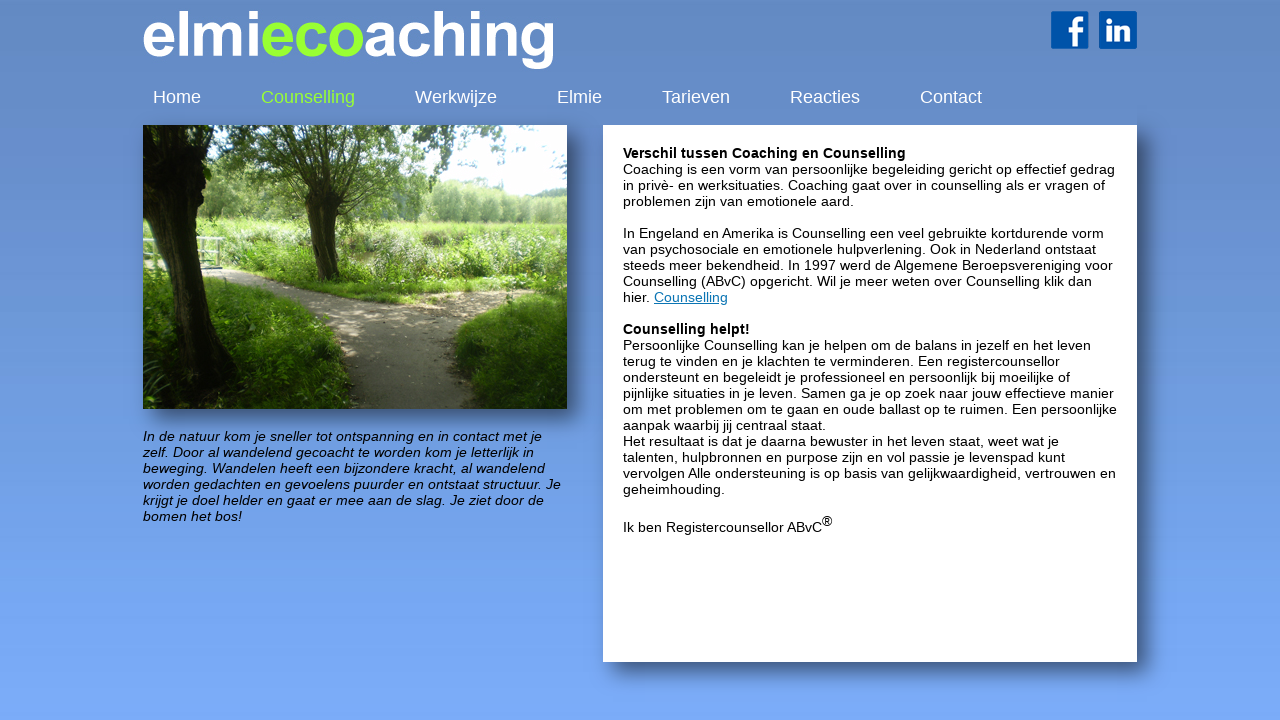

--- FILE ---
content_type: text/html;charset=UTF-8
request_url: https://www.elmiecoaching.nl/C11610-1e-pagina-niet-zichtbaar.html
body_size: 19034
content:
<!doctype html>
<!--[if lt IE 7]> <html class="no-js lt-ie9 lt-ie8 lt-ie7" lang="en"> <![endif]-->
<!--[if IE 7]>    <html class="no-js lt-ie9 lt-ie8" lang="en"> <![endif]-->
<!--[if IE 8]>    <html class="no-js lt-ie9" lang="en"> <![endif]-->
<!--[if IE]>      <html class="no-js lt-ie9" lang="en"> <![endif]-->
<!--[if !IE]> <!--> <html class="no-js"> <!--<![endif]-->
<head>
<!-- Google tag (gtag.js) -->
<script async src="https://www.googletagmanager.com/gtag/js?id=G-SE694D187X"></script>
<script>
	window.dataLayer = window.dataLayer || [];
	function gtag(){dataLayer.push(arguments);}
	gtag('js', new Date());

	gtag('config', 'G-SE694D187X');
</script>
	<meta charset="utf-8">
	<title>Coaching en Counselling</title>
		<meta name="description" content="" />
	<meta name="keywords" content="HSP Epe, stress Epe. verlies Epe, wandelcoaching Veluwe, Registercounsellor ABvC®, Counselling ABvC, wandelcoaching Epe, wandelcoaching Zwolle, wandelcoaching Apeldoorn, wandelcoaching Deventer, wandelcoaching Zutphen, therapie Epe en Apeldoorn, therapie Delft, Counselling Epe,  Coaching Epe,  hoe ga ik om met stress?, emotionele problemen, talenten, hulpbronnen, psychosociale en emotionele hulpverlening. " />
	<meta http-equiv="language" content="NL" />

	<meta property="og:title" content="Coaching en Counselling" />
	<meta property="og:type" content="website" />
	<meta property="og:url" content="https://www.elmiecoaching.nl/C11610-1e-pagina-niet-zichtbaar.html" />
		<meta property="og:description" content="" />
	<meta property="og:site_name" content="Coaching en Counselling" />
	
	<meta name="twitter:card" content="summary_large_image">
	<meta name="twitter:title" content="Coaching en Counselling">
	<meta name="twitter:description" content="">
		
	<meta name="twitter:domain" content="elmiecoaching.nl">

			<base href="https://www.elmiecoaching.nl/">
							<style>
		@charset "utf-8"; html,body,div,span,applet,object,iframe,blockquote,pre,a,abbr,acronym,address,big,cite,code,del,dfn,font,img,ins,kbd,q,s,samp,small,strike,strong,sub,sup,tt,var,dl,dt,dd,ol,ul,li,fieldset,form,label,legend,table,caption,tbody,tfoot,thead,tr,th,textarea{ margin:0px; padding:0px; border:0px; outline:0px; font-weight:inherit; font-style:inherit; font-size:14px; font-family:inherit; font-family:Arial,Helvetica,sans-serif; /*line-height:normal;*/ line-height:inherit; font-family:Arial,Helvetica,sans-serif;font-size:14px;} body .cc-link { padding-left:0; padding-right:0; text-decoration:none; } body .cc-revoke { font-weight:inherit; font-style:inherit; font-family:inherit; font-size:14px; font-family:Arial,Helvetica,sans-serif; } body .cc-banner .cc-message { margin-right:1em; } html.touch body .cc-revoke { padding:10px 0 10px 14px; border-top-left-radius:27px; border-bottom-left-radius:27px; border-top-right-radius:0px; border-bottom-right-radius:0px; bottom:10px; right:0; left:auto; } td,p,.content { margin:0px; border:0px; outline:0px; font-weight:inherit; font-style:inherit; font-family:inherit; font-size:14px; font-family:Arial,Helvetica,sans-serif; line-height:normal; font-family:Arial,Helvetica,sans-serif;font-size:14px;} :focus{outline:0} ol,ul{ list-style:none; } strong,b{ font-weight:bold; } table{ /*border-collapse:separate;*/ border-spacing:0 } caption,th,td{ /*text-align:left;*/ font-weight:normal; /*vertical-align:top;*/ } blockquote:before,blockquote:after,q:before,q:after{ content:"" } blockquote,q{ quotes:"" "" } body,div,h1,h2,h3,p,a,ul,li{ margin-top:0px;padding-top:0px } html{ margin:0; padding:0; } body { margin:0; padding:0; background-color: #7aabf7; } .content span:not(.fa):not(.label) { font-family: inherit; font-size: inherit; font-weight: inherit; font-style: inherit; color:inherit; background-color: inherit; text-decoration: inherit; text-align: inherit; text-transform: inherit; line-height: inherit; } .content a{ font-family: inherit; font-size: inherit; font-weight: inherit; font-style: inherit; color:inherit; text-decoration:underline; text-align: inherit; text-transform: inherit; line-height: inherit; } h1,.h1{ display:block; font-family: Arial,Helvetica,sans-serif; color: #0f1419; font-size: 20px; font-weight: 700; font-style: normal; text-align:left; border-left: solid 0px transparent; border-top: solid 0px transparent; border-bottom: solid 0px transparent; border-right: solid 0px transparent; text-decoration:none;} h1 a,.h1 a{ display:block; font-family: Arial,Helvetica,sans-serif; color: #0f1419 !important; font-size: 20px; font-weight: 700; font-style: normal; text-decoration:none; } h2,.h2{ display:block; font-family: Arial,Helvetica,sans-serif; color: #0f1419; font-size: 14px; font-weight: 700; font-style: normal; border-left: solid 0px transparent; border-top: solid 0px transparent; border-bottom: solid 0px transparent; border-right: solid 0px transparent; text-decoration:none;} h3,.h3{ display:block; font-family: inherit; color: #000000; font-size: 16px; font-weight: 400; font-style: normal; border-left: solid 0px transparent; border-top: solid 0px transparent; border-bottom: solid 0px transparent; border-right: solid 0px transparent; text-decoration:none;} #background { background-position: left top; background-repeat: repeat; background-attachment:fixed; background-color:#7aabf7;background-image:url('https://www.elmiecoaching.nl/pathtoimg.php?image=42/bg_stroke.jpg');background-position: left top; background-repeat: repeat; } span.error { display:none; } span.error.show { display:block; } .hide { display:none !important; } .error { color:#d00; } body>div#background>div.backstretch{ position:fixed !important; } #wrapper{ height:100%; } .clear{ clear:both; } #header{ } #headerWrapper{ width:994px; margin-left:auto; margin-right:auto; height:125px; min-height:125px; position:relative; background-color:transparent;background-image:url('https://www.elmiecoaching.nl/pathtoimg.php?image=42/header_img.jpg');background-position: center center; background-repeat: no-repeat;} #headerWrapper .content{ } #topRow.topRowStyles[data-block="1"],#leftColumn.leftColumnStyles[data-block="1"],#centerColumn.centerColumnStyles[data-block="1"],#rightColumn.rightColumnStyles[data-block="1"],#bottomRow.bottomRowStyles[data-block="1"] { } #topRow.topRowStyles[data-block="2"],#leftColumn.leftColumnStyles[data-block="2"],#centerColumn.centerColumnStyles[data-block="2"],#rightColumn.rightColumnStyles[data-block="2"],#bottomRow.bottomRowStyles[data-block="2"] { } #topRow.topRowStyles[data-block="3"],#leftColumn.leftColumnStyles[data-block="3"],#centerColumn.centerColumnStyles[data-block="3"],#rightColumn.rightColumnStyles[data-block="3"],#bottomRow.bottomRowStyles[data-block="3"] { } /*.headerStyles *{ */ .headerStyles,.headerStyles .content,.headerStyles .content p,.headerStyles td{ color:inherit; font-family:inherit; font-size:inheritpx; } .headerStyles .content p strong,.headerStyles td strong { color:inherit; font-family:inherit; font-size:inherit; } /*.headerStyles * a{*/ .headerStyles a,.headerStyles .content a{ color:inherit; font-family:inherit; font-size:inheritpx; } /*.headerStyles * a:hover{*/ .headerStyles a:hover,.headerStyles .content a:hover{ color:inherit; font-family:inherit; font-size:inheritpx; } #headerWrapper .zoekenTaalContainer{ position:absolute; /* z-index:3; */ z-index:1; top:20px; right:100px;} #content{ background-color:transparent; } #contentWrapper{ width:100%; /*width:994px;*/ margin-left:0; /*margin-left:auto;*/ margin-right:0; /*margin-right:auto;*/ /*background-color:#FFFFFF;*/ min-height:120px; visibility:hidden; }  #contentColumnWrapper,#contentWrapper.contentAchtergrond .contentColumns { } #contentColumnWrapper{ width:534px; padding-left:460px; padding-right:0px; } .contentColumns,#contentColumns{ width:534px; padding-left:460px; padding-right:0px; } #contentColumnWrapper,.contentColumns,#contentColumns { margin-left:auto; margin-right:auto; } .contentColumns.screen[data-allow-fullwidth="true"],#contentColumns.screen[data-allow-fullwidth="true"] { width:100%; box-sizing:border-box; -moz-box-sizing:border-box; margin-left:0; margin-right:0; padding-left:0; padding-right:0; } #leftColumn ~ .contentColumns.site { padding-left:0; } #leftColumn { background-color: transparent; float: left; width: 424px; margin-left:-460px; position:relative; /* position:static;*/ background-color:transparent;} #topRow{ width:994px; margin-left:-460px; margin-right:-0px; } .contentColumns.screen[data-allow-fullwidth="true"] #topRow { width:100%; box-sizing:border-box; -moz-box-sizing:border-box; margin-left:0; margin-right:0; } .topRowStyles,.topRowStyles td { color:#000000; } .topRowStyles a{ color:#0b75b4; } .topRowStyles a:hover{ color:#0b75b4; } .topRowStyles>.content{ -webkit-box-shadow: 10px 10px 20px 0px rgba(0,0,0,0.5); box-shadow: 10px 10px 20px 0px rgba(0,0,0,0.5); } .topRowStyles>.content{ display:block; padding:0px; margin-left:0px; margin-right:0px; } .topRowStyles .content h2,.topRowStyles .content h3{ /*	margin-bottom:0;*/ } .topRowStyles>.content img{ max-width:100%; height:auto; } #bottomRow{ width:994px; margin-left:-460px; margin-right:-0px; } .contentColumns.screen[data-allow-fullwidth="true"] #bottomRow { width:100%; box-sizing:border-box; -moz-box-sizing:border-box; margin-left:0; margin-right:0; } .bottomRowStyles,.bottomRowStyles td { color:#000000; } .bottomRowStyles a{ color:#0b75b4; } .bottomRowStyles a:hover{ color:#0b75b4; } .bottomRowStyles>.content{ -webkit-box-shadow: 10px 10px 20px 0px rgba(0,0,0,0.5); box-shadow: 10px 10px 20px 0px rgba(0,0,0,0.5); min-height:120px; } .bottomRowStyles>.content{ display:block; padding:0px; margin-left:0px; margin-right:0px; } .bottomRowStyles .content h2,.topRowStyles .content h3{ /*	margin-bottom:0;*/ } .bottomRowStyles>.content img{ max-width:100%; height:auto; } .leftColumnStyles,.leftColumnStyles .content,.leftColumnStyles .content p,.leftColumnStyles td,.leftColumnStyles .control label .label{ color:#000000; } .leftColumnStyles a,.leftColumnStyles .content a{ color:#0b75b4; color:#0b75b4;} .leftColumnStyles a:hover,.leftColumnStyles .content a:hover{ color:#0b75b4; color:#0b75b4;} #leftmenuWrapper { /*position:absolute; 1	top:84px;*/ margin-top:84px; display:block; } .rightColumnStyles { background-color: none; float: right; width: 208px; margin-right:-208px; background-color:none;} .rightColumnStyles,.rightColumnStyles .content,.rightColumnStyles .content p,.rightColumnStyles td,.rightColumnStyles .control label .label{ color:#000000; } .rightColumnStyles a,.rightColumnStyles .content a{ color:#0b75b4; } .rightColumnStyles a:hover,.rightColumnStyles .content a:hover{ color:#0b75b4; } #centerColumn { float: left; width: 100%; background-color:#FFFFFF; background-color:transparent;} .centerColumnStyles,.centerColumnStyles .content,.centerColumnStyles .content p,.centerColumnStyles td,.centerColumnStyles .control label .label{ color:#000000; } .centerColumnStyles a,.centerColumnStyles .content a{ color:#0b75b4; color:#0b75b4;} .centerColumnStyles a:hover,.centerColumnStyles .content a:hover{ color:#0b75b4; color:#0b75b4;} /*.centerColumnStyles .content{ display:block; padding:20px; min-height: 477px; }*/ .rightColumnStyles .content{ display:block; padding:20px; min-height: 477px; } .rightColumnStyles .content{ } .leftColumnStyles .content{ } .centerColumnStyles .content{ -webkit-box-shadow: 10px 10px 20px 0px rgba(0,0,0,0.5); box-shadow: 10px 10px 20px 0px rgba(0,0,0,0.5); } .content .dropshadow{ -webkit-box-shadow: 10px 10px 20px 0px rgba(0,0,0,0.5); box-shadow: 10px 10px 20px 0px rgba(0,0,0,0.5); } /*.lt-ie8 #centerColumn .content { // content padding meenemen in deze onderstaande berekening (#centerColumn .content) width:322px; }*/ /*#centerColumn>.content{*/ .centerColumnStyles>.content{ display:block; padding:20px; margin-left:0px; margin-right:0px; min-height: 497px; } .centerColumnStyles .content h2,.centerColumnStyles .content h3{ /*	margin-bottom:0;*/ } #centerColumn>.content img{ max-width:100%; height:auto; } #centerColumn>.content div[id^="mapCanvas"] img{max-width:inherit}  #footer{ clear:both; visibility:hidden; } #footerWrapper{ color:#000000; width:994px; margin-left:auto; margin-right:auto; background-color:transparent; min-height:0px; position:relative; } #footerWrapper>.content{ } /*.footerStyles *{*/ .footerStyles,.footerStyles .content,.footerStyles .content p,.footerStyles td{ color:#000000; font-family:inherit; font-size:15px; } /*.footerStyles * a{*/ .footerStyles a,.footerStyles .content a{ color:#000000; font-family:inherit; font-size:15px; } /*.footerStyles * a:hover{*/ .footerStyles a:hover,.footerStyles .content a:hover{ color:#000000; font-family:inherit; font-size:15px; } #footerWrapper .zoekenTaalContainer{ position:absolute; z-index:1; top:0; } #footer .footermenu { position: relative; text-align: center; padding-top:20px; padding-bottom:20px; } #footer .footermenu ul { display: inline-block; list-style-type: none; margin-left: auto; margin-right: auto; padding: 5px 0 0; text-align: center; } /*.lt-ie8 .footermenu ul { display: inline !important; zoom:1; }*/ /*#footer,#footer *{*/ #footer{ font-family:inherit; font-size:15px; } #footer .footermenu ul li { float: left; /*line-height: 21px;*/ padding: 3px 0; position: relative; border-left: 1px solid #000000; border-right: 1px solid transparent; } #footer .footermenu ul li:first-child{ border-left:1px solid transparent !important; } #footer .footermenu ul li:hover { border-left:1px solid transparent !important; } #footer .footermenu ul li:hover+li { border-left:1px solid transparent !important; } #footer .footermenu ul li:first-child > a { border-left: 1px solid transparent; } #footer .footermenu ul li > a { color: #000000; display: block; line-height: 21px; padding-bottom: 3px; padding-left: 5px; padding-right: 5px; text-decoration: none; } #footer .footermenu ul li > a:hover { color:#000000; color:#ffffff; border-radius:3px; display:inline-block; background-color:#000000; } #footer .footermenu ul li > a:hover+ul li > a { } #footer .copy { padding-bottom: 0; text-align: center; line-height:30px; } #footer .copy span { position:relative; padding-right:280px; line-height:30px; } #footer .copy a{ text-decoration:none; color:#000000; } #footer .copy a:hover{ text-decoration:none; color:#000000; } #toTop { width:100px; border:1px solid #ccc; background-color:#f7f7f7; text-align:center; padding:5px; position:fixed;  bottom:10px;  right:10px; cursor:pointer; display:none; color:#333; font-family:verdana; font-size:11px; }  #zoekenVeld{ /*position:absolute; right:-280px; top:-9px; z-index:1;*/ margin-right:3px; margin-left:3px; float:left; } .lt-ie8 #zoekenVeld{ /*right:-260px;*/ } #zoekenVeld form{ display:inline-block; margin:0 auto; } #zoekenVeld .search { padding:6px 15px 6px 30px; margin:3px; background-image:url('../images/search.png'); background-repeat:no-repeat; background-position:8px 6px; width:auto; } div#leftmenuWrapper div.zoekenTaalContainer div#zoekenVeld form span input.search { width:349px !important; } #zoekenVeld .rounded { border-radius:15px; -moz-border-radius:15px; -webkit-border-radius:15px; } #zoekenVeld input[type=text]{ color:#adadad; } #zoekenVeld input[type=text]:hover{ color:#000000; } #zoekenVeld input[type=button],#zoekenVeld input[type=button]:hover { position:relative; left:-6px; border:1px solid #adc5cf; background: #e4f1f9;  background: -moz-linear-gradient(top,#e4f1f9 0%,#d5e7f3 100%);  background: -webkit-gradient(linear,left top,left bottom,color-stop(0%,#e4f1f9),color-stop(100%,#d5e7f3));  background: -webkit-linear-gradient(top,#e4f1f9 0%,#d5e7f3 100%);  background: -o-linear-gradient(top,#e4f1f9 0%,#d5e7f3 100%);  background: -ms-linear-gradient(top,#e4f1f9 0%,#d5e7f3 100%);  background: linear-gradient(top,#e4f1f9 0%,#d5e7f3 100%);  filter: progid:DXImageTransform.Microsoft.gradient( startColorstr='#e4f1f9',endColorstr='#d5e7f3',GradientType=0 );  color:#7da2aa; cursor: pointer; } #zoekenVeld.light.top{ top:0px; left:0px; display:block; position:relative; } #zoekenVeld.light.top.left{ float:left; } #zoekenVeld.light.top.right{ float:right; } #zoekenVeld.light.bottom{ float:left; top:0px; left:10px; position:relative; } .leftMenu #zoekenVeld{ float:left; } .zoekenTaalContainer.bottom.right #zoekenVeld.light.bottom{ /*float:right;*/ top:0px; right:10px; position:relative; left:0px; } #zoekenVeld.light input[type=text]{ border:1px solid #acb1b7; background-color:#fcfcfc; } #zoekresultaten li{ list-style:inside none !important; margin-bottom:20px; } #zoekresultaten{ margin-left:0; margin-bottom:30px; } #zoekresultaten li a{ text-decoration:none; color:#000000; }   .talen{ margin-left:0px; margin-right:0px; height:34px !important; } #leftmenuWrapper .talen{ height:auto !important; } #headerWrapper .talen{ float:left; } #footerWrapper .talen{ float:left; } .talen.vlaggen a { height:34px !important; } .talen.txt a { height:29px !important; margin-top:2px; margin-bottom:2px; line-height:29px; /*font-size:15px;*/ } .talen.txt{ /*font-size:13px;*/ padding-top:3px; } .zoekenTaalContainer.bottom .talen.vlaggen{ margin-top:2px; margin-right:5px; } .zoekenTaalContainer.bottom .talen.txt{ } a.taal{ padding-left:10px; padding-right:10px; text-decoration:none; font-family:Arial,Helvetica,sans-serif; /*font-size:13px !important; padding:0px 0 2px; padding:1px 6px 3px;*/ /*margin:1px -4px;*/ display:inline-block; /*line-height:23px;*/ line-height:29px; margin:0; } .headerStyles a.taal{ color:inherit; font-family:inherit; font-size:inheritpx; } .headerStyles .ingelogdtxt{ color:inherit; font-family:inherit !important; font-size:inheritpx !important; } .headerStyles a.taal:hover{ color:inherit; font-family:inherit; font-size:inheritpx; } .footerStyles a.taal{ color:#000000; font-family:inherit; font-size:15px; } .footerStyles .ingelogdtxt{ color:#000000; font-family:inherit !important; font-size:15px !important; } .footerStyles a.taal:hover{ color:#000000; font-family:inherit; font-size:15px; } #leftmenuWrapper a.taal{ color:#0b75b4; font-family:Arial,Helvetica,sans-serif !important; font-size:14px; } #leftmenuWrapper .ingelogdtxt{ color:#000000; font-family:Arial,Helvetica,sans-serif !important; font-size:14px !important; } #leftmenuWrapper a.taal:hover{ color:#0b75b4; font-family:Arial,Helvetica,sans-serif; font-size:14px; } .vlaggen .taal{ height:34px; width:33px; padding:0px; margin-left:4px; /*	border-left: 1px solid transparent;*/ } .vlaggen a#vlagNL.taal { background-image:url(../images/vlag.ned.h24.png); background-repeat:no-repeat; background-position:left center; opacity:0.5; /*padding:5px 0px;*/ } .vlaggen a:hover{ background-color:transparent; } .vlaggen a:hover#vlagNL.taal,.vlaggen a#vlagNL.taal.active { background-image:url(../images/vlag.ned.h24.png); background-repeat:no-repeat; background-position:left center; opacity:1; } .vlaggen a#vlagEN.taal { background-image:url(../images/vlag.eng.h24.png); background-repeat:no-repeat; background-position:left center; opacity:0.5; } .vlaggen a:hover#vlagEN.taal { background-image:url(../images/vlag.eng.h24.png); background-repeat:no-repeat; background-position:left center; opacity:1; } .vlaggen a#vlagDE.taal { background-image:url(../images/vlag.dui.h24.png); background-repeat:no-repeat; background-position:left center; opacity:0.5; } .vlaggen a:hover#vlagDE.taal { background-image:url(../images/vlag.dui.h24.png); background-repeat:no-repeat; background-position:left center; opacity:1; } .vlaggen a#vlagFR.taal { background-image:url(../images/vlag.fra.h24.png); background-repeat:no-repeat; background-position:left center; opacity:0.5; } .vlaggen a:hover#vlagFR.taal { background-image:url(../images/vlag.fra.h24.png); background-repeat:no-repeat; background-position:left center; opacity:1; }    #topmenuWrapper{ width:994px; background-color:none; text-align:left; position:absolute; left:0px; top:84px; z-index:2; } #topMenu,#topMenu * { margin: 0; padding: 0; list-style: none; font-family:Arial,Helvetica,sans-serif; font-size:18px !important; font-weight:400; font-style:normal; } #topMenu { margin-left: 0px; margin-right: 0px; display: inline-block; float: left; background-color:transparent; visibility:hidden; } #topMenu > li{ display:inline-block; background-color: transparent; position:relative; margin-right:0px; float:left; -webkit-border-top-left-radius: 0px; -moz-border-radius-topleft: 0px; border-top-left-radius: 0px; -webkit-border-top-right-radius: 0px; -moz-border-radius-topright: 0px; border-top-right-radius: 0px; -webkit-border-bottom-right-radius: 0px; -moz-border-radius-bottomright: 0px; border-bottom-right-radius: 0px; -webkit-border-bottom-left-radius: 0px; -moz-border-radius-bottomleft: 0px; border-bottom-left-radius: 0px; } #topMenu > li > span{ position:absolute; right:0px; top:0; z-index:5; border-right: solid 0px transparent; } #topMenu > li:last-child > span{ border-right: 0; } #topMenu > li > a{ border-left: solid 0px transparent; border-top: solid 0px transparent; border-right: solid 40px transparent; border-bottom: solid 0px transparent;  padding-top: 4px; padding-bottom: 6px;  line-height:18px; padding-left: 10px; padding-right: 10px;  text-decoration:none;	color:#FFFFFF; background-color: transparent; /*position:relative;*/ display:block !important; white-space:nowrap; -webkit-transition: background .2s; transition: background .2s; -webkit-border-top-left-radius: 0px; -moz-border-radius-topleft: 0px; border-top-left-radius: 0px; -webkit-border-top-right-radius: 0px; -moz-border-radius-topright: 0px; border-top-right-radius: 0px; -webkit-border-bottom-right-radius: 0px; -moz-border-radius-bottomright: 0px; border-bottom-right-radius: 0px; -webkit-border-bottom-left-radius: 0px; -moz-border-radius-bottomleft: 0px; border-bottom-left-radius: 0px; } #topMenu > li:hover,#topMenu > li.active{ -webkit-border-top-left-radius: 0px; -moz-border-radius-topleft: 0px; border-top-left-radius: 0px; -webkit-border-top-right-radius: 0px; -moz-border-radius-topright: 0px; border-top-right-radius: 0px; -webkit-border-bottom-right-radius: 0px; -moz-border-radius-bottomright: 0px; border-bottom-right-radius: 0px; -webkit-border-bottom-left-radius: 0px; -moz-border-radius-bottomleft: 0px; border-bottom-left-radius: 0px; } #topMenu > li:hover > a,#topMenu > li.active > a{ border-left: solid 0px transparent; border-top: solid 0px transparent; border-right: solid 40px transparent; border-bottom: solid 0px transparent; font-style:normal; text-decoration:none;	color:#99ff33; background-color: transparent; -webkit-transition: background .2s; transition: background .2s; -webkit-border-top-left-radius: 0px; -moz-border-radius-topleft: 0px; border-top-left-radius: 0px; -webkit-border-top-right-radius: 0px; -moz-border-radius-topright: 0px; border-top-right-radius: 0px; -webkit-border-bottom-right-radius: 0px; -moz-border-radius-bottomright: 0px; border-bottom-right-radius: 0px; -webkit-border-bottom-left-radius: 0px; -moz-border-radius-bottomleft: 0px; border-bottom-left-radius: 0px; } #topMenu > li > ul{ margin:0 auto; position: absolute; display: none; top: 100%; left: 0; z-index: 99; margin-left:1px; margin-top: 0px; box-shadow: 2px 2px 6px rgba(0,0,0,.2); min-width: 12em; *width: 12em; } #topMenu > li > ul > li > ul,#topMenu > li > ul > li > ul > li > ul,#topMenu > li > ul > li > ul > li > ul > li > ul{ margin:0 auto; position: absolute; display: none; top: 0px; top: 1px; left: 100%; z-index: 99; margin-left:1px; margin-top:-1px; box-shadow: 2px 2px 6px rgba(0,0,0,.2); min-width: 12em; *width: 12em; } #topMenu > li > ul > li{ background-color: #7aabf7; color: #ffffff; position: relative; /*white-space:nowrap;*/ text-align:left; -webkit-border-top-left-radius: 0px; -moz-border-radius-topleft: 0px; border-top-left-radius: 0px; -webkit-border-top-right-radius: 0px; -moz-border-radius-topright: 0px; border-top-right-radius: 0px; -webkit-border-bottom-right-radius: 0px; -moz-border-radius-bottomright: 0px; border-bottom-right-radius: 0px; -webkit-border-bottom-left-radius: 0px; -moz-border-radius-bottomleft: 0px; border-bottom-left-radius: 0px; } #topMenu > li > ul > li:hover,#topMenu > li > ul > li.active{ -webkit-border-top-left-radius: 0px; -moz-border-radius-topleft: 0px; border-top-left-radius: 0px; -webkit-border-top-right-radius: 0px; -moz-border-radius-topright: 0px; border-top-right-radius: 0px; -webkit-border-bottom-right-radius: 0px; -moz-border-radius-bottomright: 0px; border-bottom-right-radius: 0px; -webkit-border-bottom-left-radius: 0px; -moz-border-radius-bottomleft: 0px; border-bottom-left-radius: 0px; } #topMenu > li > ul > li > ul > li{ background-color: #7aabf7; color: #ffffff; position: relative; white-space:nowrap; text-align:left; -webkit-border-top-left-radius: 0px; -moz-border-radius-topleft: 0px; border-top-left-radius: 0px; -webkit-border-top-right-radius: 0px; -moz-border-radius-topright: 0px; border-top-right-radius: 0px; -webkit-border-bottom-right-radius: 0px; -moz-border-radius-bottomright: 0px; border-bottom-right-radius: 0px; -webkit-border-bottom-left-radius: 0px; -moz-border-radius-bottomleft: 0px; border-bottom-left-radius: 0px; } #topMenu > li > ul > li > ul > li:hover,#topMenu > li > ul > li > ul > li.active{ -webkit-border-top-left-radius: 0px; -moz-border-radius-topleft: 0px; border-top-left-radius: 0px; -webkit-border-top-right-radius: 0px; -moz-border-radius-topright: 0px; border-top-right-radius: 0px; -webkit-border-bottom-right-radius: 0px; -moz-border-radius-bottomright: 0px; border-bottom-right-radius: 0px; -webkit-border-bottom-left-radius: 0px; -moz-border-radius-bottomleft: 0px; border-bottom-left-radius: 0px; } #topMenu > li > ul > li > ul > li > ul > li{ background-color: #7aabf7; color: #ffffff; position: relative; white-space:nowrap; text-align:left; -webkit-border-top-left-radius: 0px; -moz-border-radius-topleft: 0px; border-top-left-radius: 0px; -webkit-border-top-right-radius: 0px; -moz-border-radius-topright: 0px; border-top-right-radius: 0px; -webkit-border-bottom-right-radius: 0px; -moz-border-radius-bottomright: 0px; border-bottom-right-radius: 0px; -webkit-border-bottom-left-radius: 0px; -moz-border-radius-bottomleft: 0px; border-bottom-left-radius: 0px; } #topMenu > li > ul > li > ul > li > ul > li:hover,#topMenu > li > ul > li > ul > li > ul > li.active{ -webkit-border-top-left-radius: 0px; -moz-border-radius-topleft: 0px; border-top-left-radius: 0px; -webkit-border-top-right-radius: 0px; -moz-border-radius-topright: 0px; border-top-right-radius: 0px; -webkit-border-bottom-right-radius: 0px; -moz-border-radius-bottomright: 0px; border-bottom-right-radius: 0px; -webkit-border-bottom-left-radius: 0px; -moz-border-radius-bottomleft: 0px; border-bottom-left-radius: 0px; } #topMenu > li > ul > li > ul > li > ul > li > ul > li{ background-color: #7aabf7; color: #ffffff; position: relative; white-space:nowrap; text-align:left; -webkit-border-top-left-radius: 0px; -moz-border-radius-topleft: 0px; border-top-left-radius: 0px; -webkit-border-top-right-radius: 0px; -moz-border-radius-topright: 0px; border-top-right-radius: 0px; -webkit-border-bottom-right-radius: 0px; -moz-border-radius-bottomright: 0px; border-bottom-right-radius: 0px; -webkit-border-bottom-left-radius: 0px; -moz-border-radius-bottomleft: 0px; border-bottom-left-radius: 0px; } #topMenu > li > ul > li > ul > li > ul > li:hover,#topMenu > li > ul > li > ul > li > ul > li.active{ -webkit-border-top-left-radius: 0px; -moz-border-radius-topleft: 0px; border-top-left-radius: 0px; -webkit-border-top-right-radius: 0px; -moz-border-radius-topright: 0px; border-top-right-radius: 0px; -webkit-border-bottom-right-radius: 0px; -moz-border-radius-bottomright: 0px; border-bottom-right-radius: 0px; -webkit-border-bottom-left-radius: 0px; -moz-border-radius-bottomleft: 0px; border-bottom-left-radius: 0px; } #topMenu > li > ul > li > a{ border-left: solid 0px transparent; border-top: solid 0px transparent; border-right: solid 0px transparent; border-bottom: solid 0px transparent;  padding-top: 4px; padding-bottom: 6px; line-height:normal; text-align:left; padding-left: 10px; padding-right: 10px; font-family:inherit;  font-size:16px !important; font-weight:400; font-style:normal; text-decoration:none;	color:#ffffff; background-color: #7aabf7; position:relative; display:block; -webkit-transition: background .2s; transition: background .2s; -webkit-border-top-left-radius: 0px; -moz-border-radius-topleft: 0px; border-top-left-radius: 0px; -webkit-border-top-right-radius: 0px; -moz-border-radius-topright: 0px; border-top-right-radius: 0px; -webkit-border-bottom-right-radius: 0px; -moz-border-radius-bottomright: 0px; border-bottom-right-radius: 0px; -webkit-border-bottom-left-radius: 0px; -moz-border-radius-bottomleft: 0px; border-bottom-left-radius: 0px; } #topMenu > li > ul > li > ul > li > a{ border-left: solid 0px transparent; border-top: solid 0px transparent; border-right: solid 0px transparent; border-bottom: solid 0px transparent;  padding-top: 4px; padding-bottom: 6px; line-height:normal; text-align:left; padding-left: 10px; padding-right: 10px; font-family:inherit;  font-size:16px !important; font-weight:400; font-style:normal; text-decoration:none;	color:#ffffff; background-color: #7aabf7; position:relative; display:block; -webkit-transition: background .2s; transition: background .2s; -webkit-border-top-left-radius: 0px; -moz-border-radius-topleft: 0px; border-top-left-radius: 0px; -webkit-border-top-right-radius: 0px; -moz-border-radius-topright: 0px; border-top-right-radius: 0px; -webkit-border-bottom-right-radius: 0px; -moz-border-radius-bottomright: 0px; border-bottom-right-radius: 0px; -webkit-border-bottom-left-radius: 0px; -moz-border-radius-bottomleft: 0px; border-bottom-left-radius: 0px; } #topMenu > li > ul > li > ul > li > ul > li > a{ border-left: solid 0px transparent; border-top: solid 0px transparent; border-right: solid 0px transparent; border-bottom: solid 0px transparent;  padding-top: 4px; padding-bottom: 6px; line-height:normal; text-align:left; padding-left: 10px; padding-right: 10px; font-family:inherit;  font-size:16px !important; font-weight:400; font-style:normal; text-decoration:none;	color:#ffffff; background-color: #7aabf7; position:relative; display:block; -webkit-transition: background .2s; transition: background .2s; -webkit-border-top-left-radius: 0px; -moz-border-radius-topleft: 0px; border-top-left-radius: 0px; -webkit-border-top-right-radius: 0px; -moz-border-radius-topright: 0px; border-top-right-radius: 0px; -webkit-border-bottom-right-radius: 0px; -moz-border-radius-bottomright: 0px; border-bottom-right-radius: 0px; -webkit-border-bottom-left-radius: 0px; -moz-border-radius-bottomleft: 0px; border-bottom-left-radius: 0px; } #topMenu > li > ul > li > ul > li > ul > li > ul > li > a{ border-left: solid 0px transparent; border-top: solid 0px transparent; border-right: solid 0px transparent; border-bottom: solid 0px transparent;  padding-top: 4px; padding-bottom: 6px; line-height:normal; text-align:left; padding-left: 10px; padding-right: 10px; font-family:inherit;  font-size:16px !important; font-weight:400; font-style:normal; text-decoration:none;	color:#ffffff; background-color: #7aabf7; position:relative; display:block; -webkit-transition: background .2s; transition: background .2s; -webkit-border-top-left-radius: 0px; -moz-border-radius-topleft: 0px; border-top-left-radius: 0px; -webkit-border-top-right-radius: 0px; -moz-border-radius-topright: 0px; border-top-right-radius: 0px; -webkit-border-bottom-right-radius: 0px; -moz-border-radius-bottomright: 0px; border-bottom-right-radius: 0px; -webkit-border-bottom-left-radius: 0px; -moz-border-radius-bottomleft: 0px; border-bottom-left-radius: 0px; } #topMenu > li > ul > li:hover > a,#topMenu > li > ul > li.active > a{ border-left: solid 0px transparent; border-top: solid 0px transparent; border-right: solid 0px transparent; border-bottom: solid 0px transparent; font-style:normal; text-decoration:none;	color:#99ff33; background-color: #7aabf7; -webkit-transition: background .2s; transition: background .2s; -webkit-border-top-left-radius: 0px; -moz-border-radius-topleft: 0px; border-top-left-radius: 0px; -webkit-border-top-right-radius: 0px; -moz-border-radius-topright: 0px; border-top-right-radius: 0px; -webkit-border-bottom-right-radius: 0px; -moz-border-radius-bottomright: 0px; border-bottom-right-radius: 0px; -webkit-border-bottom-left-radius: 0px; -moz-border-radius-bottomleft: 0px; border-bottom-left-radius: 0px; } #topMenu > li > ul > li > ul > li:hover > a,#topMenu > li > ul > li > ul > li.active > a{ border-left: solid 0px transparent; border-top: solid 0px transparent; border-right: solid 0px transparent; border-bottom: solid 0px transparent; font-style:normal; text-decoration:none;	color:#99ff33; background-color: #7aabf7; -webkit-transition: background .2s; transition: background .2s; -webkit-border-top-left-radius: 0px; -moz-border-radius-topleft: 0px; border-top-left-radius: 0px; -webkit-border-top-right-radius: 0px; -moz-border-radius-topright: 0px; border-top-right-radius: 0px; -webkit-border-bottom-right-radius: 0px; -moz-border-radius-bottomright: 0px; border-bottom-right-radius: 0px; -webkit-border-bottom-left-radius: 0px; -moz-border-radius-bottomleft: 0px; border-bottom-left-radius: 0px; } #topMenu > li > ul > li > ul > li > ul > li:hover > a,#topMenu > li > ul > li > ul > li > ul > li.active > a{ border-left: solid 0px transparent; border-top: solid 0px transparent; border-right: solid 0px transparent; border-bottom: solid 0px transparent; font-style:normal; text-decoration:none;	color:#99ff33; background-color: #7aabf7; -webkit-transition: background .2s; transition: background .2s; -webkit-border-top-left-radius: 0px; -moz-border-radius-topleft: 0px; border-top-left-radius: 0px; -webkit-border-top-right-radius: 0px; -moz-border-radius-topright: 0px; border-top-right-radius: 0px; -webkit-border-bottom-right-radius: 0px; -moz-border-radius-bottomright: 0px; border-bottom-right-radius: 0px; -webkit-border-bottom-left-radius: 0px; -moz-border-radius-bottomleft: 0px; border-bottom-left-radius: 0px; } #topMenu > li > ul > li > ul > li > ul > li > ul > li:hover > a,#topMenu > li > ul > li > ul > li > ul > li > ul > li.active > a{ border-left: solid 0px transparent; border-top: solid 0px transparent; border-right: solid 0px transparent; border-bottom: solid 0px transparent; font-style:normal; text-decoration:none;	color:#99ff33; background-color: #7aabf7; -webkit-transition: background .2s; transition: background .2s; -webkit-border-top-left-radius: 0px; -moz-border-radius-topleft: 0px; border-top-left-radius: 0px; -webkit-border-top-right-radius: 0px; -moz-border-radius-topright: 0px; border-top-right-radius: 0px; -webkit-border-bottom-right-radius: 0px; -moz-border-radius-bottomright: 0px; border-bottom-right-radius: 0px; -webkit-border-bottom-left-radius: 0px; -moz-border-radius-bottomleft: 0px; border-bottom-left-radius: 0px; }  #leftMenu,#leftMenu * { margin: 0; padding: 0; list-style: none; font-family:Arial,Helvetica,sans-serif; font-size:18px !important; font-weight:400; font-style:normal; } #leftMenu { border-top: solid 0px transparent; margin:0 auto; margin-left: 0px; margin-right: 0px; margin-top: 84px; background-color: none; } #leftMenu > li{ -webkit-transition: background .2s; transition: background .2s; border-bottom: solid 0px transparent; display:block; background-color: transparent; position:relative; -webkit-border-top-left-radius: 0px; -moz-border-radius-topleft: 0px; border-top-left-radius: 0px; -webkit-border-top-right-radius: 0px; -moz-border-radius-topright: 0px; border-top-right-radius: 0px; -webkit-border-bottom-right-radius: 0px; -moz-border-radius-bottomright: 0px; border-bottom-right-radius: 0px; -webkit-border-bottom-left-radius: 0px; -moz-border-radius-bottomleft: 0px; border-bottom-left-radius: 0px; } #leftMenu > li > a{ border-left: solid 0px transparent; border-top: solid 0px transparent; border-right: solid 40px transparent; border-bottom: solid 0px transparent;  padding-top: 4px; padding-bottom: 6px; line-height:18px; padding-left: 10px; padding-right: 10px;  text-decoration:none;	color:#FFFFFF !important; background-color: transparent; position:relative; display:block; -webkit-transition: background .2s; transition: background .2s; -webkit-border-top-left-radius: 0px; -moz-border-radius-topleft: 0px; border-top-left-radius: 0px; -webkit-border-top-right-radius: 0px; -moz-border-radius-topright: 0px; border-top-right-radius: 0px; -webkit-border-bottom-right-radius: 0px; -moz-border-radius-bottomright: 0px; border-bottom-right-radius: 0px; -webkit-border-bottom-left-radius: 0px; -moz-border-radius-bottomleft: 0px; border-bottom-left-radius: 0px; } #leftMenu > li:hover,#leftMenu > li.active{ -webkit-border-top-left-radius: 0px; -moz-border-radius-topleft: 0px; border-top-left-radius: 0px; -webkit-border-top-right-radius: 0px; -moz-border-radius-topright: 0px; border-top-right-radius: 0px; -webkit-border-bottom-right-radius: 0px; -moz-border-radius-bottomright: 0px; border-bottom-right-radius: 0px; -webkit-border-bottom-left-radius: 0px; -moz-border-radius-bottomleft: 0px; border-bottom-left-radius: 0px; } #leftMenu > li:hover > a,#leftMenu > li.active > a{ border-left: solid 0px transparent; border-top: solid 0px transparent; border-right: solid 40px transparent; border-bottom: solid 0px transparent; font-style:normal; text-decoration:none;	color:#99ff33 !important; background-color: transparent; -webkit-transition: background .2s; transition: background .2s; -webkit-border-top-left-radius: 0px; -moz-border-radius-topleft: 0px; border-top-left-radius: 0px; -webkit-border-top-right-radius: 0px; -moz-border-radius-topright: 0px; border-top-right-radius: 0px; -webkit-border-bottom-right-radius: 0px; -moz-border-radius-bottomright: 0px; border-bottom-right-radius: 0px; -webkit-border-bottom-left-radius: 0px; -moz-border-radius-bottomleft: 0px; border-bottom-left-radius: 0px; } #leftMenu > li > ul,#leftMenu > li > ul > li > ul,#leftMenu > li > ul > li > ul > li > ul,#leftMenu > li > ul > li > ul > li > ul > li > ul{ margin:0 auto; position: absolute; display: none; top: 0px; left: 100%; z-index: 99; margin-left:1px; margin-top:-1px; box-shadow: 2px 2px 6px rgba(0,0,0,.2); min-width: 12em; *width: 12em; } #leftMenu > li > ul > li > ul{ top: 1px; min-width: 12em; *width: 12em; } #leftMenu > li > ul > li > ul > li > ul{ top: 1px; min-width: 12em; *width: 12em; } #leftMenu > li > ul > li > ul > li > ul > li > ul{ top: 1px; min-width: 12em; *width: 12em; } #leftMenu > li > ul > li{ background-color: #7aabf7; color: #ffffff; position: relative; white-space:nowrap; text-align:left; -webkit-border-top-left-radius: 0px; -moz-border-radius-topleft: 0px; border-top-left-radius: 0px; -webkit-border-top-right-radius: 0px; -moz-border-radius-topright: 0px; border-top-right-radius: 0px; -webkit-border-bottom-right-radius: 0px; -moz-border-radius-bottomright: 0px; border-bottom-right-radius: 0px; -webkit-border-bottom-left-radius: 0px; -moz-border-radius-bottomleft: 0px; border-bottom-left-radius: 0px; } #leftMenu > li > ul > li > ul > li{ background-color: #7aabf7; color: #ffffff; position: relative; white-space:nowrap; text-align:left; -webkit-border-top-left-radius: 0px; -moz-border-radius-topleft: 0px; border-top-left-radius: 0px; -webkit-border-top-right-radius: 0px; -moz-border-radius-topright: 0px; border-top-right-radius: 0px; -webkit-border-bottom-right-radius: 0px; -moz-border-radius-bottomright: 0px; border-bottom-right-radius: 0px; -webkit-border-bottom-left-radius: 0px; -moz-border-radius-bottomleft: 0px; border-bottom-left-radius: 0px; } #leftMenu > li > ul > li > ul > li > ul > li{ background-color: #7aabf7; color: #ffffff; position: relative; white-space:nowrap; text-align:left; -webkit-border-top-left-radius: 0px; -moz-border-radius-topleft: 0px; border-top-left-radius: 0px; -webkit-border-top-right-radius: 0px; -moz-border-radius-topright: 0px; border-top-right-radius: 0px; -webkit-border-bottom-right-radius: 0px; -moz-border-radius-bottomright: 0px; border-bottom-right-radius: 0px; -webkit-border-bottom-left-radius: 0px; -moz-border-radius-bottomleft: 0px; border-bottom-left-radius: 0px; } #leftMenu > li > ul > li > ul > li > ul > li > ul > li{ background-color: #7aabf7; color: #ffffff; position: relative; white-space:nowrap; text-align:left; -webkit-border-top-left-radius: 0px; -moz-border-radius-topleft: 0px; border-top-left-radius: 0px; -webkit-border-top-right-radius: 0px; -moz-border-radius-topright: 0px; border-top-right-radius: 0px; -webkit-border-bottom-right-radius: 0px; -moz-border-radius-bottomright: 0px; border-bottom-right-radius: 0px; -webkit-border-bottom-left-radius: 0px; -moz-border-radius-bottomleft: 0px; border-bottom-left-radius: 0px; } #leftMenu > li > ul > li > a{ border-left: solid 0px transparent; border-top: solid 0px transparent; border-right: solid 0px transparent; border-bottom: solid 0px transparent;  padding-top: 4px; padding-bottom: 6px; line-height:normal; text-align:left; padding-left: 10px; padding-right: 10px; font-family:inherit;  font-size:16px !important; font-weight:400; font-style:normal; text-decoration:none;	color:#ffffff; background-color: #7aabf7; position:relative; display:block; -webkit-transition: background .2s; transition: background .2s; -webkit-border-top-left-radius: 0px; -moz-border-radius-topleft: 0px; border-top-left-radius: 0px; -webkit-border-top-right-radius: 0px; -moz-border-radius-topright: 0px; border-top-right-radius: 0px; -webkit-border-bottom-right-radius: 0px; -moz-border-radius-bottomright: 0px; border-bottom-right-radius: 0px; -webkit-border-bottom-left-radius: 0px; -moz-border-radius-bottomleft: 0px; border-bottom-left-radius: 0px; } #leftMenu > li > ul > li > ul > li > a{ border-left: solid 0px transparent; border-top: solid 0px transparent; border-right: solid 0px transparent; border-bottom: solid 0px transparent;  padding-top: 4px; padding-bottom: 6px; line-height:normal; text-align:left; padding-left: 10px; padding-right: 10px; font-family:inherit;  font-size:16px !important; font-weight:400; font-style:normal; text-decoration:none;	color:#ffffff; background-color: #7aabf7; position:relative; display:block; -webkit-transition: background .2s; transition: background .2s; -webkit-border-top-left-radius: 0px; -moz-border-radius-topleft: 0px; border-top-left-radius: 0px; -webkit-border-top-right-radius: 0px; -moz-border-radius-topright: 0px; border-top-right-radius: 0px; -webkit-border-bottom-right-radius: 0px; -moz-border-radius-bottomright: 0px; border-bottom-right-radius: 0px; -webkit-border-bottom-left-radius: 0px; -moz-border-radius-bottomleft: 0px; border-bottom-left-radius: 0px; } #leftMenu > li > ul > li > ul > li > ul > li > a{ border-left: solid 0px transparent; border-top: solid 0px transparent; border-right: solid 0px transparent; border-bottom: solid 0px transparent;  padding-top: 4px; padding-bottom: 6px; line-height:normal; text-align:left; padding-left: 10px; padding-right: 10px; font-family:inherit;  font-size:16px !important; font-weight:400; font-style:normal; text-decoration:none;	color:#ffffff; background-color: #7aabf7; position:relative; display:block; -webkit-transition: background .2s; transition: background .2s; -webkit-border-top-left-radius: 0px; -moz-border-radius-topleft: 0px; border-top-left-radius: 0px; -webkit-border-top-right-radius: 0px; -moz-border-radius-topright: 0px; border-top-right-radius: 0px; -webkit-border-bottom-right-radius: 0px; -moz-border-radius-bottomright: 0px; border-bottom-right-radius: 0px; -webkit-border-bottom-left-radius: 0px; -moz-border-radius-bottomleft: 0px; border-bottom-left-radius: 0px; } #leftMenu > li > ul > li > ul > li > ul > li > ul > li > a{ border-left: solid 0px transparent; border-top: solid 0px transparent; border-right: solid 0px transparent; border-bottom: solid 0px transparent;  padding-top: 4px; padding-bottom: 6px; line-height:normal; text-align:left; padding-left: 10px; padding-right: 10px; font-family:inherit;  font-size:16px !important; font-weight:400; font-style:normal; text-decoration:none;	color:#ffffff; background-color: #7aabf7; position:relative; display:block; -webkit-transition: background .2s; transition: background .2s; -webkit-border-top-left-radius: 0px; -moz-border-radius-topleft: 0px; border-top-left-radius: 0px; -webkit-border-top-right-radius: 0px; -moz-border-radius-topright: 0px; border-top-right-radius: 0px; -webkit-border-bottom-right-radius: 0px; -moz-border-radius-bottomright: 0px; border-bottom-right-radius: 0px; -webkit-border-bottom-left-radius: 0px; -moz-border-radius-bottomleft: 0px; border-bottom-left-radius: 0px; } #leftMenu > li > ul > li:hover,#leftMenu > li > ul > li.active{ -webkit-border-top-left-radius: 0px; -moz-border-radius-topleft: 0px; border-top-left-radius: 0px; -webkit-border-top-right-radius: 0px; -moz-border-radius-topright: 0px; border-top-right-radius: 0px; -webkit-border-bottom-right-radius: 0px; -moz-border-radius-bottomright: 0px; border-bottom-right-radius: 0px; -webkit-border-bottom-left-radius: 0px; -moz-border-radius-bottomleft: 0px; border-bottom-left-radius: 0px; } #leftMenu > li > ul > li:hover > a,#leftMenu > li > ul > li.active > a{ border-left: solid 0px transparent; border-top: solid 0px transparent; border-right: solid 0px transparent; border-bottom: solid 0px transparent; font-style:normal; text-decoration:none;	color:#99ff33; background-color: #7aabf7; -webkit-transition: background .2s; transition: background .2s; -webkit-border-top-left-radius: 0px; -moz-border-radius-topleft: 0px; border-top-left-radius: 0px; -webkit-border-top-right-radius: 0px; -moz-border-radius-topright: 0px; border-top-right-radius: 0px; -webkit-border-bottom-right-radius: 0px; -moz-border-radius-bottomright: 0px; border-bottom-right-radius: 0px; -webkit-border-bottom-left-radius: 0px; -moz-border-radius-bottomleft: 0px; border-bottom-left-radius: 0px; } #leftMenu > li > ul > li > ul > li:hover,#leftMenu > li > ul > li > ul > li.active{ -webkit-border-top-left-radius: 0px; -moz-border-radius-topleft: 0px; border-top-left-radius: 0px; -webkit-border-top-right-radius: 0px; -moz-border-radius-topright: 0px; border-top-right-radius: 0px; -webkit-border-bottom-right-radius: 0px; -moz-border-radius-bottomright: 0px; border-bottom-right-radius: 0px; -webkit-border-bottom-left-radius: 0px; -moz-border-radius-bottomleft: 0px; border-bottom-left-radius: 0px; } #leftMenu > li > ul > li > ul > li:hover > a,#leftMenu > li > ul > li > ul > li.active > a{ border-left: solid 0px transparent; border-top: solid 0px transparent; border-right: solid 0px transparent; border-bottom: solid 0px transparent; font-style:normal; text-decoration:none;	color:#99ff33; background-color: #7aabf7; -webkit-transition: background .2s; transition: background .2s; -webkit-border-top-left-radius: 0px; -moz-border-radius-topleft: 0px; border-top-left-radius: 0px; -webkit-border-top-right-radius: 0px; -moz-border-radius-topright: 0px; border-top-right-radius: 0px; -webkit-border-bottom-right-radius: 0px; -moz-border-radius-bottomright: 0px; border-bottom-right-radius: 0px; -webkit-border-bottom-left-radius: 0px; -moz-border-radius-bottomleft: 0px; border-bottom-left-radius: 0px; } #leftMenu > li > ul > li > ul > li > ul > li:hover,#leftMenu > li > ul > li > ul > li > ul > li.active{ -webkit-border-top-left-radius: 0px; -moz-border-radius-topleft: 0px; border-top-left-radius: 0px; -webkit-border-top-right-radius: 0px; -moz-border-radius-topright: 0px; border-top-right-radius: 0px; -webkit-border-bottom-right-radius: 0px; -moz-border-radius-bottomright: 0px; border-bottom-right-radius: 0px; -webkit-border-bottom-left-radius: 0px; -moz-border-radius-bottomleft: 0px; border-bottom-left-radius: 0px; } #leftMenu > li > ul > li > ul > li > ul > li:hover > a,#leftMenu > li > ul > li > ul > li > ul > li.active > a{ border-left: solid 0px transparent; border-top: solid 0px transparent; border-right: solid 0px transparent; border-bottom: solid 0px transparent; font-style:normal; text-decoration:none;	color:#99ff33; background-color: #7aabf7; -webkit-transition: background .2s; transition: background .2s; -webkit-border-top-left-radius: 0px; -moz-border-radius-topleft: 0px; border-top-left-radius: 0px; -webkit-border-top-right-radius: 0px; -moz-border-radius-topright: 0px; border-top-right-radius: 0px; -webkit-border-bottom-right-radius: 0px; -moz-border-radius-bottomright: 0px; border-bottom-right-radius: 0px; -webkit-border-bottom-left-radius: 0px; -moz-border-radius-bottomleft: 0px; border-bottom-left-radius: 0px; } #leftMenu > li > ul > li > ul > li > ul > li > ul > li:hover,#leftMenu > li > ul > li > ul > li > ul > li > ul > li.active{ -webkit-border-top-left-radius: 0px; -moz-border-radius-topleft: 0px; border-top-left-radius: 0px; -webkit-border-top-right-radius: 0px; -moz-border-radius-topright: 0px; border-top-right-radius: 0px; -webkit-border-bottom-right-radius: 0px; -moz-border-radius-bottomright: 0px; border-bottom-right-radius: 0px; -webkit-border-bottom-left-radius: 0px; -moz-border-radius-bottomleft: 0px; border-bottom-left-radius: 0px; } #leftMenu > li > ul > li > ul > li > ul > li > ul > li:hover > a,#leftMenu > li > ul > li > ul > li > ul > li > ul > li.active > a{ border-left: solid 0px transparent; border-top: solid 0px transparent; border-right: solid 0px transparent; border-bottom: solid 0px transparent; font-style:normal; text-decoration:none;	color:#99ff33; background-color: #7aabf7; -webkit-transition: background .2s; transition: background .2s; -webkit-border-top-left-radius: 0px; -moz-border-radius-topleft: 0px; border-top-left-radius: 0px; -webkit-border-top-right-radius: 0px; -moz-border-radius-topright: 0px; border-top-right-radius: 0px; -webkit-border-bottom-right-radius: 0px; -moz-border-radius-bottomright: 0px; border-bottom-right-radius: 0px; -webkit-border-bottom-left-radius: 0px; -moz-border-radius-bottomleft: 0px; border-bottom-left-radius: 0px; }  #leftMenuBinnen,#leftMenuBinnen * { margin: 0; padding: 0; list-style: none; font-family:Arial,Helvetica,sans-serif; font-size:18px !important; font-weight:400; font-style:normal; } #leftMenuBinnen { border-top: solid 0px transparent; margin:0 auto; margin-left: 0px; margin-right: 0px; margin-top: 84px; background-color: none; } #leftMenuBinnen > li{ -webkit-transition: background .2s; transition: background .2s; border-bottom: solid 0px transparent; display:block; background-color: transparent; position:relative; -webkit-border-top-left-radius: 0px; -moz-border-radius-topleft: 0px; border-top-left-radius: 0px; -webkit-border-top-right-radius: 0px; -moz-border-radius-topright: 0px; border-top-right-radius: 0px; -webkit-border-bottom-right-radius: 0px; -moz-border-radius-bottomright: 0px; border-bottom-right-radius: 0px; -webkit-border-bottom-left-radius: 0px; -moz-border-radius-bottomleft: 0px; border-bottom-left-radius: 0px; } #leftMenuBinnen > li > a{ border-left: solid 0px transparent; border-top: solid 0px transparent; border-right: solid 40px transparent; border-bottom: solid 0px transparent;  padding-top: 4px; padding-bottom: 6px; line-height:18px; padding-left: 10px; padding-right: 10px;  text-decoration:none;	color:#FFFFFF; background-color: transparent; position:relative; display:block; -webkit-transition: background .2s; transition: background .2s; -webkit-border-top-left-radius: 0px; -moz-border-radius-topleft: 0px; border-top-left-radius: 0px; -webkit-border-top-right-radius: 0px; -moz-border-radius-topright: 0px; border-top-right-radius: 0px; -webkit-border-bottom-right-radius: 0px; -moz-border-radius-bottomright: 0px; border-bottom-right-radius: 0px; -webkit-border-bottom-left-radius: 0px; -moz-border-radius-bottomleft: 0px; border-bottom-left-radius: 0px; } #leftMenuBinnen > li:hover,#leftMenuBinnen > li.active{ -webkit-border-top-left-radius: 0px; -moz-border-radius-topleft: 0px; border-top-left-radius: 0px; -webkit-border-top-right-radius: 0px; -moz-border-radius-topright: 0px; border-top-right-radius: 0px; -webkit-border-bottom-right-radius: 0px; -moz-border-radius-bottomright: 0px; border-bottom-right-radius: 0px; -webkit-border-bottom-left-radius: 0px; -moz-border-radius-bottomleft: 0px; border-bottom-left-radius: 0px; } #leftMenuBinnen > li:hover > a,#leftMenuBinnen > li.active > a{ border-left: solid 0px transparent; border-top: solid 0px transparent; border-right: solid 40px transparent; border-bottom: solid 0px transparent; font-style:normal; text-decoration:none;	color:#99ff33; background-color: transparent; -webkit-transition: background .2s; transition: background .2s; -webkit-border-top-left-radius: 0px; -moz-border-radius-topleft: 0px; border-top-left-radius: 0px; -webkit-border-top-right-radius: 0px; -moz-border-radius-topright: 0px; border-top-right-radius: 0px; -webkit-border-bottom-right-radius: 0px; -moz-border-radius-bottomright: 0px; border-bottom-right-radius: 0px; -webkit-border-bottom-left-radius: 0px; -moz-border-radius-bottomleft: 0px; border-bottom-left-radius: 0px; } #leftMenuBinnen > li > ul{ margin:0 auto; display:none; /*position: absolute; display: none; top: 0px; left: 100%; z-index: 99; box-shadow: 2px 2px 6px rgba(0,0,0,.2); margin-left:1px;*/ margin-top:0px; /*min-width: 12em; *width: 12em; */ } #leftMenuBinnen > li > ul > li > ul,#leftMenuBinnen > li > ul > li > ul > li > ul,#leftMenuBinnen > li > ul > li > ul > li > ul > li > ul{ margin:0 auto; /*position: absolute; display: none; top: 0px; left: 100%; z-index: 99; box-shadow: 2px 2px 6px rgba(0,0,0,.2);*/ margin-left:0px; margin-top:0px; min-width: 12em; *width: 12em; } #leftMenuBinnen li.active > ul{ display:block; } #leftMenuBinnen > li.active > ul,#leftMenuBinnen > li.active > ul > li:hover > ul,#leftMenuBinnen > li.active > ul > li > ul > li:hover > ul,#leftMenuBinnen > li.active > ul > li > ul > li > ul > li:hover > ul{ display:block !important; } #leftMenuBinnen > li > ul > li{ background-color: #7aabf7; color: #ffffff; position: relative; white-space:nowrap; text-align:left; -webkit-border-top-left-radius: 0px; -moz-border-radius-topleft: 0px; border-top-left-radius: 0px; -webkit-border-top-right-radius: 0px; -moz-border-radius-topright: 0px; border-top-right-radius: 0px; -webkit-border-bottom-right-radius: 0px; -moz-border-radius-bottomright: 0px; border-bottom-right-radius: 0px; -webkit-border-bottom-left-radius: 0px; -moz-border-radius-bottomleft: 0px; border-bottom-left-radius: 0px; } #leftMenuBinnen > li > ul > li > ul > li{ background-color: #7aabf7; color: #ffffff; position: relative; white-space:nowrap; text-align:left; -webkit-border-top-left-radius: 0px; -moz-border-radius-topleft: 0px; border-top-left-radius: 0px; -webkit-border-top-right-radius: 0px; -moz-border-radius-topright: 0px; border-top-right-radius: 0px; -webkit-border-bottom-right-radius: 0px; -moz-border-radius-bottomright: 0px; border-bottom-right-radius: 0px; -webkit-border-bottom-left-radius: 0px; -moz-border-radius-bottomleft: 0px; border-bottom-left-radius: 0px; } #leftMenuBinnen > li > ul > li > ul > li > ul > li{ background-color: #7aabf7; color: #ffffff; position: relative; white-space:nowrap; text-align:left; -webkit-border-top-left-radius: 0px; -moz-border-radius-topleft: 0px; border-top-left-radius: 0px; -webkit-border-top-right-radius: 0px; -moz-border-radius-topright: 0px; border-top-right-radius: 0px; -webkit-border-bottom-right-radius: 0px; -moz-border-radius-bottomright: 0px; border-bottom-right-radius: 0px; -webkit-border-bottom-left-radius: 0px; -moz-border-radius-bottomleft: 0px; border-bottom-left-radius: 0px; } #leftMenuBinnen > li > ul > li > ul > li > ul > li > ul > li{ background-color: #7aabf7; color: #ffffff; position: relative; white-space:nowrap; text-align:left; -webkit-border-top-left-radius: 0px; -moz-border-radius-topleft: 0px; border-top-left-radius: 0px; -webkit-border-top-right-radius: 0px; -moz-border-radius-topright: 0px; border-top-right-radius: 0px; -webkit-border-bottom-right-radius: 0px; -moz-border-radius-bottomright: 0px; border-bottom-right-radius: 0px; -webkit-border-bottom-left-radius: 0px; -moz-border-radius-bottomleft: 0px; border-bottom-left-radius: 0px; } #leftMenuBinnen > li > ul > li > a{ border-left: solid 0px transparent; border-top: solid 0px transparent; border-right: solid 0px transparent; border-bottom: solid 0px transparent;  padding-top: 4px; padding-bottom: 6px; line-height:normal; text-align:left; padding-left: 10px; padding-right: 10px; font-family:inherit;  font-size:16px !important; font-weight:400; font-style:normal; text-decoration:none;	color:#ffffff; background-color: #7aabf7; position:relative; display:block; -webkit-transition: background .2s; transition: background .2s; -webkit-border-top-left-radius: 0px; -moz-border-radius-topleft: 0px; border-top-left-radius: 0px; -webkit-border-top-right-radius: 0px; -moz-border-radius-topright: 0px; border-top-right-radius: 0px; -webkit-border-bottom-right-radius: 0px; -moz-border-radius-bottomright: 0px; border-bottom-right-radius: 0px; -webkit-border-bottom-left-radius: 0px; -moz-border-radius-bottomleft: 0px; border-bottom-left-radius: 0px; } #leftMenuBinnen > li > ul > li > ul > li > a{ border-left: solid 0px transparent; border-top: solid 0px transparent; border-right: solid 0px transparent; border-bottom: solid 0px transparent;  padding-top: 4px; padding-bottom: 6px; line-height:normal; text-align:left; padding-left: 10px; padding-right: 10px; font-family:inherit;  font-size:16px !important; font-weight:400; font-style:normal; text-decoration:none;	color:#ffffff; background-color: #7aabf7; position:relative; display:block; -webkit-transition: background .2s; transition: background .2s; -webkit-border-top-left-radius: 0px; -moz-border-radius-topleft: 0px; border-top-left-radius: 0px; -webkit-border-top-right-radius: 0px; -moz-border-radius-topright: 0px; border-top-right-radius: 0px; -webkit-border-bottom-right-radius: 0px; -moz-border-radius-bottomright: 0px; border-bottom-right-radius: 0px; -webkit-border-bottom-left-radius: 0px; -moz-border-radius-bottomleft: 0px; border-bottom-left-radius: 0px; } #leftMenuBinnen > li > ul > li > ul > li > ul > li > a{ border-left: solid 0px transparent; border-top: solid 0px transparent; border-right: solid 0px transparent; border-bottom: solid 0px transparent;  padding-top: 4px; padding-bottom: 6px; line-height:normal; text-align:left; padding-left: 10px; padding-right: 10px; font-family:inherit;  font-size:16px !important; font-weight:400; font-style:normal; text-decoration:none;	color:#ffffff; background-color: #7aabf7; position:relative; display:block; -webkit-transition: background .2s; transition: background .2s; -webkit-border-top-left-radius: 0px; -moz-border-radius-topleft: 0px; border-top-left-radius: 0px; -webkit-border-top-right-radius: 0px; -moz-border-radius-topright: 0px; border-top-right-radius: 0px; -webkit-border-bottom-right-radius: 0px; -moz-border-radius-bottomright: 0px; border-bottom-right-radius: 0px; -webkit-border-bottom-left-radius: 0px; -moz-border-radius-bottomleft: 0px; border-bottom-left-radius: 0px; } #leftMenuBinnen > li > ul > li > ul > li > ul > li > ul > li > a{ border-left: solid 0px transparent; border-top: solid 0px transparent; border-right: solid 0px transparent; border-bottom: solid 0px transparent;  padding-top: 4px; padding-bottom: 6px; line-height:normal; text-align:left; padding-left: 10px; padding-right: 10px; font-family:inherit;  font-size:16px !important; font-weight:400; font-style:normal; text-decoration:none;	color:#ffffff; background-color: #7aabf7; position:relative; display:block; -webkit-transition: background .2s; transition: background .2s; -webkit-border-top-left-radius: 0px; -moz-border-radius-topleft: 0px; border-top-left-radius: 0px; -webkit-border-top-right-radius: 0px; -moz-border-radius-topright: 0px; border-top-right-radius: 0px; -webkit-border-bottom-right-radius: 0px; -moz-border-radius-bottomright: 0px; border-bottom-right-radius: 0px; -webkit-border-bottom-left-radius: 0px; -moz-border-radius-bottomleft: 0px; border-bottom-left-radius: 0px; } #leftMenuBinnen > li > ul > li:hover,#leftMenuBinnen > li > ul > li.active{ -webkit-border-top-left-radius: 0px; -moz-border-radius-topleft: 0px; border-top-left-radius: 0px; -webkit-border-top-right-radius: 0px; -moz-border-radius-topright: 0px; border-top-right-radius: 0px; -webkit-border-bottom-right-radius: 0px; -moz-border-radius-bottomright: 0px; border-bottom-right-radius: 0px; -webkit-border-bottom-left-radius: 0px; -moz-border-radius-bottomleft: 0px; border-bottom-left-radius: 0px; } #leftMenuBinnen > li > ul > li:hover > a,#leftMenuBinnen > li > ul > li.active > a{ border-left: solid 0px transparent; border-top: solid 0px transparent; border-right: solid 0px transparent; border-bottom: solid 0px transparent; font-style:normal; text-decoration:none;	color:#99ff33; background-color: #7aabf7; -webkit-transition: background .2s; transition: background .2s; -webkit-border-top-left-radius: 0px; -moz-border-radius-topleft: 0px; border-top-left-radius: 0px; -webkit-border-top-right-radius: 0px; -moz-border-radius-topright: 0px; border-top-right-radius: 0px; -webkit-border-bottom-right-radius: 0px; -moz-border-radius-bottomright: 0px; border-bottom-right-radius: 0px; -webkit-border-bottom-left-radius: 0px; -moz-border-radius-bottomleft: 0px; border-bottom-left-radius: 0px; } #leftMenuBinnen > li > ul > li > ul > li:hover,#leftMenuBinnen > li > ul > li > ul > li.active{ -webkit-border-top-left-radius: 0px; -moz-border-radius-topleft: 0px; border-top-left-radius: 0px; -webkit-border-top-right-radius: 0px; -moz-border-radius-topright: 0px; border-top-right-radius: 0px; -webkit-border-bottom-right-radius: 0px; -moz-border-radius-bottomright: 0px; border-bottom-right-radius: 0px; -webkit-border-bottom-left-radius: 0px; -moz-border-radius-bottomleft: 0px; border-bottom-left-radius: 0px; } #leftMenuBinnen > li > ul > li > ul > li:hover > a,#leftMenuBinnen > li > ul > li > ul > li.active > a{ border-left: solid 0px transparent; border-top: solid 0px transparent; border-right: solid 0px transparent; border-bottom: solid 0px transparent; font-style:normal; text-decoration:none;	color:#99ff33; background-color: #7aabf7; -webkit-transition: background .2s; transition: background .2s; -webkit-border-top-left-radius: 0px; -moz-border-radius-topleft: 0px; border-top-left-radius: 0px; -webkit-border-top-right-radius: 0px; -moz-border-radius-topright: 0px; border-top-right-radius: 0px; -webkit-border-bottom-right-radius: 0px; -moz-border-radius-bottomright: 0px; border-bottom-right-radius: 0px; -webkit-border-bottom-left-radius: 0px; -moz-border-radius-bottomleft: 0px; border-bottom-left-radius: 0px; } #leftMenuBinnen > li > ul > li > ul > li > ul > li:hover,#leftMenuBinnen > li > ul > li > ul > li > ul > li.active{ -webkit-border-top-left-radius: 0px; -moz-border-radius-topleft: 0px; border-top-left-radius: 0px; -webkit-border-top-right-radius: 0px; -moz-border-radius-topright: 0px; border-top-right-radius: 0px; -webkit-border-bottom-right-radius: 0px; -moz-border-radius-bottomright: 0px; border-bottom-right-radius: 0px; -webkit-border-bottom-left-radius: 0px; -moz-border-radius-bottomleft: 0px; border-bottom-left-radius: 0px; } #leftMenuBinnen > li > ul > li > ul > li > ul > li:hover > a,#leftMenuBinnen > li > ul > li > ul > li > ul > li.active > a{ border-left: solid 0px transparent; border-top: solid 0px transparent; border-right: solid 0px transparent; border-bottom: solid 0px transparent; font-style:normal; text-decoration:none;	color:#99ff33; background-color: #7aabf7; -webkit-transition: background .2s; transition: background .2s; -webkit-border-top-left-radius: 0px; -moz-border-radius-topleft: 0px; border-top-left-radius: 0px; -webkit-border-top-right-radius: 0px; -moz-border-radius-topright: 0px; border-top-right-radius: 0px; -webkit-border-bottom-right-radius: 0px; -moz-border-radius-bottomright: 0px; border-bottom-right-radius: 0px; -webkit-border-bottom-left-radius: 0px; -moz-border-radius-bottomleft: 0px; border-bottom-left-radius: 0px; } #leftMenuBinnen > li > ul > li > ul > li > ul > li > ul > li:hover,#leftMenuBinnen > li > ul > li > ul > li > ul > li > ul > li.active{ -webkit-border-top-left-radius: 0px; -moz-border-radius-topleft: 0px; border-top-left-radius: 0px; -webkit-border-top-right-radius: 0px; -moz-border-radius-topright: 0px; border-top-right-radius: 0px; -webkit-border-bottom-right-radius: 0px; -moz-border-radius-bottomright: 0px; border-bottom-right-radius: 0px; -webkit-border-bottom-left-radius: 0px; -moz-border-radius-bottomleft: 0px; border-bottom-left-radius: 0px; } #leftMenuBinnen > li > ul > li > ul > li > ul > li > ul > li:hover > a,#leftMenuBinnen > li > ul > li > ul > li > ul > li > ul > li.active > a{ border-left: solid 0px transparent; border-top: solid 0px transparent; border-right: solid 0px transparent; border-bottom: solid 0px transparent; font-style:normal; text-decoration:none;	color:#99ff33; background-color: #7aabf7; -webkit-transition: background .2s; transition: background .2s; -webkit-border-top-left-radius: 0px; -moz-border-radius-topleft: 0px; border-top-left-radius: 0px; -webkit-border-top-right-radius: 0px; -moz-border-radius-topright: 0px; border-top-right-radius: 0px; -webkit-border-bottom-right-radius: 0px; -moz-border-radius-bottomright: 0px; border-bottom-right-radius: 0px; -webkit-border-bottom-left-radius: 0px; -moz-border-radius-bottomleft: 0px; border-bottom-left-radius: 0px; }  #leftSubMenu,#leftSubMenu * { margin: 0; padding: 0; list-style: none; font-family:Arial,Helvetica,sans-serif; font-size:16px !important; font-weight:400; font-style:normal; } #leftSubMenu { border-top: 0px #8b773c; margin:0 auto; margin-left: 0px; margin-right: 0px; margin-top: 0px; background-color: transparent; } #leftSubMenu > li{ -webkit-transition: background .2s; transition: background .2s; border-bottom: 0px #8b773c; display:block; background-color: #7aabf7; position:relative; -webkit-border-top-left-radius: 0px; -moz-border-radius-topleft: 0px; border-top-left-radius: 0px; -webkit-border-top-right-radius: 0px; -moz-border-radius-topright: 0px; border-top-right-radius: 0px; -webkit-border-bottom-right-radius: 0px; -moz-border-radius-bottomright: 0px; border-bottom-right-radius: 0px; -webkit-border-bottom-left-radius: 0px; -moz-border-radius-bottomleft: 0px; border-bottom-left-radius: 0px; } #leftSubMenu > li > a{ border-left: solid 0px transparent; border-top: solid 0px transparent; border-right: solid 0px transparent; border-bottom: solid 0px transparent;  padding-top: 4px; padding-bottom: 6px; line-height:normal; text-align:left; padding-left: 10px; padding-right: 10px; font-family:inherit;  text-decoration:none;	color:#ffffff; background-color: #7aabf7; position:relative; display:block; -webkit-transition: background .2s; transition: background .2s; -webkit-border-top-left-radius: 0px; -moz-border-radius-topleft: 0px; border-top-left-radius: 0px; -webkit-border-top-right-radius: 0px; -moz-border-radius-topright: 0px; border-top-right-radius: 0px; -webkit-border-bottom-right-radius: 0px; -moz-border-radius-bottomright: 0px; border-bottom-right-radius: 0px; -webkit-border-bottom-left-radius: 0px; -moz-border-radius-bottomleft: 0px; border-bottom-left-radius: 0px; } #leftSubMenu > li:hover,#leftSubMenu > li.active{ -webkit-border-top-left-radius: 0px; -moz-border-radius-topleft: 0px; border-top-left-radius: 0px; -webkit-border-top-right-radius: 0px; -moz-border-radius-topright: 0px; border-top-right-radius: 0px; -webkit-border-bottom-right-radius: 0px; -moz-border-radius-bottomright: 0px; border-bottom-right-radius: 0px; -webkit-border-bottom-left-radius: 0px; -moz-border-radius-bottomleft: 0px; border-bottom-left-radius: 0px; } #leftSubMenu > li:hover > a,#leftSubMenu > li.active > a{ border-left: solid 0px transparent; border-top: solid 0px transparent; border-right: solid 0px transparent; border-bottom: solid 0px transparent; font-style:normal; text-decoration:none;	color:#99ff33; background-color: #7aabf7; -webkit-transition: background .2s; transition: background .2s; -webkit-border-top-left-radius: 0px; -moz-border-radius-topleft: 0px; border-top-left-radius: 0px; -webkit-border-top-right-radius: 0px; -moz-border-radius-topright: 0px; border-top-right-radius: 0px; -webkit-border-bottom-right-radius: 0px; -moz-border-radius-bottomright: 0px; border-bottom-right-radius: 0px; -webkit-border-bottom-left-radius: 0px; -moz-border-radius-bottomleft: 0px; border-bottom-left-radius: 0px; } #leftSubMenu > li > ul,#leftSubMenu > li > ul > li > ul,#leftSubMenu > li > ul > li > ul > li > ul,#leftSubMenu > li > ul > li > ul > li > ul > li > ul{ margin:0 auto; position: absolute; display: none; /*top: 0px;*/ top: 0px; left: 100%; z-index: 99; margin-left:1px; margin-top:-1px; box-shadow: 2px 2px 6px rgba(0,0,0,.2); min-width: 12em; *width: 12em; } #leftSubMenu > li > ul > li{ background-color: #7aabf7; color: #ffffff; position: relative; white-space:nowrap; text-align:left; -webkit-border-top-left-radius: 0px; -moz-border-radius-topleft: 0px; border-top-left-radius: 0px; -webkit-border-top-right-radius: 0px; -moz-border-radius-topright: 0px; border-top-right-radius: 0px; -webkit-border-bottom-right-radius: 0px; -moz-border-radius-bottomright: 0px; border-bottom-right-radius: 0px; -webkit-border-bottom-left-radius: 0px; -moz-border-radius-bottomleft: 0px; border-bottom-left-radius: 0px; } #leftSubMenu > li > ul > li > ul > li{ background-color: #7aabf7; color: #ffffff; position: relative; white-space:nowrap; text-align:left; -webkit-border-top-left-radius: 0px; -moz-border-radius-topleft: 0px; border-top-left-radius: 0px; -webkit-border-top-right-radius: 0px; -moz-border-radius-topright: 0px; border-top-right-radius: 0px; -webkit-border-bottom-right-radius: 0px; -moz-border-radius-bottomright: 0px; border-bottom-right-radius: 0px; -webkit-border-bottom-left-radius: 0px; -moz-border-radius-bottomleft: 0px; border-bottom-left-radius: 0px; } #leftSubMenu > li > ul > li > ul > li > ul > li{ background-color: #7aabf7; color: #ffffff; position: relative; white-space:nowrap; text-align:left; -webkit-border-top-left-radius: 0px; -moz-border-radius-topleft: 0px; border-top-left-radius: 0px; -webkit-border-top-right-radius: 0px; -moz-border-radius-topright: 0px; border-top-right-radius: 0px; -webkit-border-bottom-right-radius: 0px; -moz-border-radius-bottomright: 0px; border-bottom-right-radius: 0px; -webkit-border-bottom-left-radius: 0px; -moz-border-radius-bottomleft: 0px; border-bottom-left-radius: 0px; } #leftSubMenu > li > ul > li > ul > li > ul > li > ul > li{ background-color: #7aabf7; color: #ffffff; position: relative; white-space:nowrap; text-align:left; -webkit-border-top-left-radius: 0px; -moz-border-radius-topleft: 0px; border-top-left-radius: 0px; -webkit-border-top-right-radius: 0px; -moz-border-radius-topright: 0px; border-top-right-radius: 0px; -webkit-border-bottom-right-radius: 0px; -moz-border-radius-bottomright: 0px; border-bottom-right-radius: 0px; -webkit-border-bottom-left-radius: 0px; -moz-border-radius-bottomleft: 0px; border-bottom-left-radius: 0px; } #leftSubMenu > li > ul > li > a{ border-left: solid 0px transparent; border-top: solid 0px transparent; border-right: solid 0px transparent; border-bottom: solid 0px transparent;  padding-top: 4px; padding-bottom: 6px; line-height:normal; text-align:left; padding-left: 10px; padding-right: 10px; font-family:inherit;  font-size:16px !important; font-weight:400; font-style:normal; text-decoration:none;	color:#ffffff; background-color: #7aabf7; position:relative; display:block; -webkit-transition: background .2s; transition: background .2s; -webkit-border-top-left-radius: 0px; -moz-border-radius-topleft: 0px; border-top-left-radius: 0px; -webkit-border-top-right-radius: 0px; -moz-border-radius-topright: 0px; border-top-right-radius: 0px; -webkit-border-bottom-right-radius: 0px; -moz-border-radius-bottomright: 0px; border-bottom-right-radius: 0px; -webkit-border-bottom-left-radius: 0px; -moz-border-radius-bottomleft: 0px; border-bottom-left-radius: 0px; } #leftSubMenu > li > ul > li > ul > li > a{ border-left: solid 0px transparent; border-top: solid 0px transparent; border-right: solid 0px transparent; border-bottom: solid 0px transparent;  padding-top: 4px; padding-bottom: 6px; line-height:normal; text-align:left; padding-left: 10px; padding-right: 10px; font-family:inherit;  font-size:16px !important; font-weight:400; font-style:normal; text-decoration:none;	color:#ffffff; background-color: #7aabf7; position:relative; display:block; -webkit-transition: background .2s; transition: background .2s; -webkit-border-top-left-radius: 0px; -moz-border-radius-topleft: 0px; border-top-left-radius: 0px; -webkit-border-top-right-radius: 0px; -moz-border-radius-topright: 0px; border-top-right-radius: 0px; -webkit-border-bottom-right-radius: 0px; -moz-border-radius-bottomright: 0px; border-bottom-right-radius: 0px; -webkit-border-bottom-left-radius: 0px; -moz-border-radius-bottomleft: 0px; border-bottom-left-radius: 0px; } #leftSubMenu > li > ul > li > ul > li > ul > li > a{ border-left: solid 0px transparent; border-top: solid 0px transparent; border-right: solid 0px transparent; border-bottom: solid 0px transparent;  padding-top: 4px; padding-bottom: 6px; line-height:normal; text-align:left; padding-left: 10px; padding-right: 10px; font-family:inherit;  font-size:16px !important; font-weight:400; font-style:normal; text-decoration:none;	color:#ffffff; background-color: #7aabf7; position:relative; display:block; -webkit-transition: background .2s; transition: background .2s; -webkit-border-top-left-radius: 0px; -moz-border-radius-topleft: 0px; border-top-left-radius: 0px; -webkit-border-top-right-radius: 0px; -moz-border-radius-topright: 0px; border-top-right-radius: 0px; -webkit-border-bottom-right-radius: 0px; -moz-border-radius-bottomright: 0px; border-bottom-right-radius: 0px; -webkit-border-bottom-left-radius: 0px; -moz-border-radius-bottomleft: 0px; border-bottom-left-radius: 0px; } #leftSubMenu > li > ul > li > ul > li > ul > li > ul > li > a{ border-left: solid 0px transparent; border-top: solid 0px transparent; border-right: solid 0px transparent; border-bottom: solid 0px transparent;  padding-top: 4px; padding-bottom: 6px; line-height:normal; text-align:left; padding-left: 10px; padding-right: 10px; font-family:inherit;  font-size:16px !important; font-weight:400; font-style:normal; text-decoration:none;	color:#ffffff; background-color: #7aabf7; position:relative; display:block; -webkit-transition: background .2s; transition: background .2s; -webkit-border-top-left-radius: 0px; -moz-border-radius-topleft: 0px; border-top-left-radius: 0px; -webkit-border-top-right-radius: 0px; -moz-border-radius-topright: 0px; border-top-right-radius: 0px; -webkit-border-bottom-right-radius: 0px; -moz-border-radius-bottomright: 0px; border-bottom-right-radius: 0px; -webkit-border-bottom-left-radius: 0px; -moz-border-radius-bottomleft: 0px; border-bottom-left-radius: 0px; } #leftSubMenu > li > ul > li:hover,#leftSubMenu > li > ul > li.active{ -webkit-border-top-left-radius: 0px; -moz-border-radius-topleft: 0px; border-top-left-radius: 0px; -webkit-border-top-right-radius: 0px; -moz-border-radius-topright: 0px; border-top-right-radius: 0px; -webkit-border-bottom-right-radius: 0px; -moz-border-radius-bottomright: 0px; border-bottom-right-radius: 0px; -webkit-border-bottom-left-radius: 0px; -moz-border-radius-bottomleft: 0px; border-bottom-left-radius: 0px; } #leftSubMenu > li > ul > li:hover > a,#leftSubMenu > li > ul > li.active > a{ border-left: solid 0px transparent; border-top: solid 0px transparent; border-right: solid 0px transparent; border-bottom: solid 0px transparent; font-style:normal; text-decoration:none;	color:#99ff33; background-color: #7aabf7; -webkit-transition: background .2s; transition: background .2s; -webkit-border-top-left-radius: 0px; -moz-border-radius-topleft: 0px; border-top-left-radius: 0px; -webkit-border-top-right-radius: 0px; -moz-border-radius-topright: 0px; border-top-right-radius: 0px; -webkit-border-bottom-right-radius: 0px; -moz-border-radius-bottomright: 0px; border-bottom-right-radius: 0px; -webkit-border-bottom-left-radius: 0px; -moz-border-radius-bottomleft: 0px; border-bottom-left-radius: 0px; } #leftSubMenu > li > ul > li > ul > li:hover,#leftSubMenu > li > ul > li > ul > li.active{ -webkit-border-top-left-radius: 0px; -moz-border-radius-topleft: 0px; border-top-left-radius: 0px; -webkit-border-top-right-radius: 0px; -moz-border-radius-topright: 0px; border-top-right-radius: 0px; -webkit-border-bottom-right-radius: 0px; -moz-border-radius-bottomright: 0px; border-bottom-right-radius: 0px; -webkit-border-bottom-left-radius: 0px; -moz-border-radius-bottomleft: 0px; border-bottom-left-radius: 0px; } #leftSubMenu > li > ul > li > ul > li:hover > a,#leftSubMenu > li > ul > li > ul > li.active > a{ border-left: solid 0px transparent; border-top: solid 0px transparent; border-right: solid 0px transparent; border-bottom: solid 0px transparent; font-style:normal; text-decoration:none;	color:#99ff33; background-color: #7aabf7; -webkit-transition: background .2s; transition: background .2s; -webkit-border-top-left-radius: 0px; -moz-border-radius-topleft: 0px; border-top-left-radius: 0px; -webkit-border-top-right-radius: 0px; -moz-border-radius-topright: 0px; border-top-right-radius: 0px; -webkit-border-bottom-right-radius: 0px; -moz-border-radius-bottomright: 0px; border-bottom-right-radius: 0px; -webkit-border-bottom-left-radius: 0px; -moz-border-radius-bottomleft: 0px; border-bottom-left-radius: 0px; } #leftSubMenu > li > ul > li > ul > li > ul > li:hover,#leftSubMenu > li > ul > li > ul > li > ul > li.active{ -webkit-border-top-left-radius: 0px; -moz-border-radius-topleft: 0px; border-top-left-radius: 0px; -webkit-border-top-right-radius: 0px; -moz-border-radius-topright: 0px; border-top-right-radius: 0px; -webkit-border-bottom-right-radius: 0px; -moz-border-radius-bottomright: 0px; border-bottom-right-radius: 0px; -webkit-border-bottom-left-radius: 0px; -moz-border-radius-bottomleft: 0px; border-bottom-left-radius: 0px; } #leftSubMenu > li > ul > li > ul > li > ul > li:hover > a,#leftSubMenu > li > ul > li > ul > li > ul > li.active > a{ border-left: solid 0px transparent; border-top: solid 0px transparent; border-right: solid 0px transparent; border-bottom: solid 0px transparent; font-style:normal; text-decoration:none;	color:#99ff33; background-color: #7aabf7; -webkit-transition: background .2s; transition: background .2s; -webkit-border-top-left-radius: 0px; -moz-border-radius-topleft: 0px; border-top-left-radius: 0px; -webkit-border-top-right-radius: 0px; -moz-border-radius-topright: 0px; border-top-right-radius: 0px; -webkit-border-bottom-right-radius: 0px; -moz-border-radius-bottomright: 0px; border-bottom-right-radius: 0px; -webkit-border-bottom-left-radius: 0px; -moz-border-radius-bottomleft: 0px; border-bottom-left-radius: 0px; } #leftSubMenu > li > ul > li > ul > li > ul > li > ul > li:hover,#leftSubMenu > li > ul > li > ul > li > ul > li > ul > li.active{ -webkit-border-top-left-radius: 0px; -moz-border-radius-topleft: 0px; border-top-left-radius: 0px; -webkit-border-top-right-radius: 0px; -moz-border-radius-topright: 0px; border-top-right-radius: 0px; -webkit-border-bottom-right-radius: 0px; -moz-border-radius-bottomright: 0px; border-bottom-right-radius: 0px; -webkit-border-bottom-left-radius: 0px; -moz-border-radius-bottomleft: 0px; border-bottom-left-radius: 0px; } #leftSubMenu > li > ul > li > ul > li > ul > li > ul > li:hover > a,#leftSubMenu > li > ul > li > ul > li > ul > li > ul > li.active > a{ border-left: solid 0px transparent; border-top: solid 0px transparent; border-right: solid 0px transparent; border-bottom: solid 0px transparent; font-style:normal; text-decoration:none;	color:#99ff33; background-color: #7aabf7; -webkit-transition: background .2s; transition: background .2s; -webkit-border-top-left-radius: 0px; -moz-border-radius-topleft: 0px; border-top-left-radius: 0px; -webkit-border-top-right-radius: 0px; -moz-border-radius-topright: 0px; border-top-right-radius: 0px; -webkit-border-bottom-right-radius: 0px; -moz-border-radius-bottomright: 0px; border-bottom-right-radius: 0px; -webkit-border-bottom-left-radius: 0px; -moz-border-radius-bottomleft: 0px; border-bottom-left-radius: 0px; }  #leftSubMenuBinnen,#leftSubMenuBinnen * { margin: 0; padding: 0; list-style: none; font-family:Arial,Helvetica,sans-serif; font-size:16px !important; font-weight:400; font-style:normal; } #leftSubMenuBinnen { border-top: 0px #8b773c; margin:0 auto; margin-left: 0px; margin-right: 0px; margin-top: 0px; background-color: transparent; } #leftSubMenuBinnen > li{ -webkit-transition: background .2s; transition: background .2s; border-bottom: 0px #8b773c; display:block; background-color: #7aabf7; position:relative; -webkit-border-top-left-radius: 0px; -moz-border-radius-topleft: 0px; border-top-left-radius: 0px; -webkit-border-top-right-radius: 0px; -moz-border-radius-topright: 0px; border-top-right-radius: 0px; -webkit-border-bottom-right-radius: 0px; -moz-border-radius-bottomright: 0px; border-bottom-right-radius: 0px; -webkit-border-bottom-left-radius: 0px; -moz-border-radius-bottomleft: 0px; border-bottom-left-radius: 0px; } #leftSubMenuBinnen > li > a{ border-left: solid 0px transparent; border-top: solid 0px transparent; border-right: solid 0px transparent; border-bottom: solid 0px transparent;  padding-top: 4px; padding-bottom: 6px; line-height:normal; text-align:left; padding-left: 10px; padding-right: 10px; font-family:inherit;  text-decoration:none;	color:#ffffff; background-color: #7aabf7; position:relative; display:block; -webkit-transition: background .2s; transition: background .2s; -webkit-border-top-left-radius: 0px; -moz-border-radius-topleft: 0px; border-top-left-radius: 0px; -webkit-border-top-right-radius: 0px; -moz-border-radius-topright: 0px; border-top-right-radius: 0px; -webkit-border-bottom-right-radius: 0px; -moz-border-radius-bottomright: 0px; border-bottom-right-radius: 0px; -webkit-border-bottom-left-radius: 0px; -moz-border-radius-bottomleft: 0px; border-bottom-left-radius: 0px; } #leftSubMenuBinnen > li:hover,#leftSubMenuBinnen > li.active{ -webkit-border-top-left-radius: 0px; -moz-border-radius-topleft: 0px; border-top-left-radius: 0px; -webkit-border-top-right-radius: 0px; -moz-border-radius-topright: 0px; border-top-right-radius: 0px; -webkit-border-bottom-right-radius: 0px; -moz-border-radius-bottomright: 0px; border-bottom-right-radius: 0px; -webkit-border-bottom-left-radius: 0px; -moz-border-radius-bottomleft: 0px; border-bottom-left-radius: 0px; } #leftSubMenuBinnen > li:hover > a,#leftSubMenuBinnen > li.active > a{ border-left: solid 0px transparent; border-top: solid 0px transparent; border-right: solid 0px transparent; border-bottom: solid 0px transparent; font-style:normal; text-decoration:none;	color:#99ff33; background-color: #7aabf7; -webkit-transition: background .2s; transition: background .2s; -webkit-border-top-left-radius: 0px; -moz-border-radius-topleft: 0px; border-top-left-radius: 0px; -webkit-border-top-right-radius: 0px; -moz-border-radius-topright: 0px; border-top-right-radius: 0px; -webkit-border-bottom-right-radius: 0px; -moz-border-radius-bottomright: 0px; border-bottom-right-radius: 0px; -webkit-border-bottom-left-radius: 0px; -moz-border-radius-bottomleft: 0px; border-bottom-left-radius: 0px; } #leftSubMenuBinnen > li > ul{ margin:0 auto; display: none; /*position: absolute; top: 0px; left: 100%; z-index: 99; box-shadow: 2px 2px 6px rgba(0,0,0,.2); margin-left:1px;*/ margin-top:0px; /*min-width: 12em; *width: 12em; */ } #leftSubMenuBinnen > li > ul > li > ul,#leftSubMenuBinnen > li > ul > li > ul > li > ul,#leftSubMenuBinnen > li > ul > li > ul > li > ul > li > ul{ margin:0 auto; /*	position: absolute; display: none; top: 0px; left: 100%; z-index: 99; box-shadow: 2px 2px 6px rgba(0,0,0,.2);*/ margin-left:0px; margin-top:0px; min-width: 12em; *width: 12em; } #leftSubMenuBinnen > li.active > ul,#leftSubMenuBinnen > li.active > ul > li:hover > ul,#leftSubMenuBinnen > li.active > ul > li > ul > li:hover > ul,#leftSubMenuBinnen > li.active > ul > li > ul > li > ul > li:hover > ul{ display:block !important; } #leftSubMenuBinnen > li > ul > li{ background-color: #7aabf7; color: #ffffff; position: relative; white-space:nowrap; text-align:left; -webkit-border-top-left-radius: 0px; -moz-border-radius-topleft: 0px; border-top-left-radius: 0px; -webkit-border-top-right-radius: 0px; -moz-border-radius-topright: 0px; border-top-right-radius: 0px; -webkit-border-bottom-right-radius: 0px; -moz-border-radius-bottomright: 0px; border-bottom-right-radius: 0px; -webkit-border-bottom-left-radius: 0px; -moz-border-radius-bottomleft: 0px; border-bottom-left-radius: 0px; } #leftSubMenuBinnen > li > ul > li > ul > li{ background-color: #7aabf7; color: #ffffff; position: relative; white-space:nowrap; text-align:left; -webkit-border-top-left-radius: 0px; -moz-border-radius-topleft: 0px; border-top-left-radius: 0px; -webkit-border-top-right-radius: 0px; -moz-border-radius-topright: 0px; border-top-right-radius: 0px; -webkit-border-bottom-right-radius: 0px; -moz-border-radius-bottomright: 0px; border-bottom-right-radius: 0px; -webkit-border-bottom-left-radius: 0px; -moz-border-radius-bottomleft: 0px; border-bottom-left-radius: 0px; } #leftSubMenuBinnen > li > ul > li > ul > li > ul > li,#leftSubMenuBinnen > li > ul > li > ul > li > ul > li > ul > li{ background-color: #7aabf7; color: #ffffff; position: relative; white-space:nowrap; text-align:left; -webkit-border-top-left-radius: 0px; -moz-border-radius-topleft: 0px; border-top-left-radius: 0px; -webkit-border-top-right-radius: 0px; -moz-border-radius-topright: 0px; border-top-right-radius: 0px; -webkit-border-bottom-right-radius: 0px; -moz-border-radius-bottomright: 0px; border-bottom-right-radius: 0px; -webkit-border-bottom-left-radius: 0px; -moz-border-radius-bottomleft: 0px; border-bottom-left-radius: 0px; } #leftSubMenuBinnen > li > ul > li > a{ border-left: solid 0px transparent; border-top: solid 0px transparent; border-right: solid 0px transparent; border-bottom: solid 0px transparent;  padding-top: 4px; padding-bottom: 6px; line-height:normal; text-align:left; padding-left: 10px; padding-right: 10px; font-family:inherit;  font-size:16px !important; font-weight:400; font-style:normal; text-decoration:none;	color:#ffffff; background-color: #7aabf7; position:relative; display:block; -webkit-transition: background .2s; transition: background .2s; -webkit-border-top-left-radius: 0px; -moz-border-radius-topleft: 0px; border-top-left-radius: 0px; -webkit-border-top-right-radius: 0px; -moz-border-radius-topright: 0px; border-top-right-radius: 0px; -webkit-border-bottom-right-radius: 0px; -moz-border-radius-bottomright: 0px; border-bottom-right-radius: 0px; -webkit-border-bottom-left-radius: 0px; -moz-border-radius-bottomleft: 0px; border-bottom-left-radius: 0px; } #leftSubMenuBinnen > li > ul > li > ul > li > a{ border-left: solid 0px transparent; border-top: solid 0px transparent; border-right: solid 0px transparent; border-bottom: solid 0px transparent;  padding-top: 4px; padding-bottom: 6px; line-height:normal; text-align:left; padding-left: 10px; padding-right: 10px; font-family:inherit;  font-size:16px !important; font-weight:400; font-style:normal; text-decoration:none;	color:#ffffff; background-color: #7aabf7; position:relative; display:block; -webkit-transition: background .2s; transition: background .2s; -webkit-border-top-left-radius: 0px; -moz-border-radius-topleft: 0px; border-top-left-radius: 0px; -webkit-border-top-right-radius: 0px; -moz-border-radius-topright: 0px; border-top-right-radius: 0px; -webkit-border-bottom-right-radius: 0px; -moz-border-radius-bottomright: 0px; border-bottom-right-radius: 0px; -webkit-border-bottom-left-radius: 0px; -moz-border-radius-bottomleft: 0px; border-bottom-left-radius: 0px; } #leftSubMenuBinnen > li > ul > li > ul > li > ul > li > a,#leftSubMenuBinnen > li > ul > li > ul > li > ul > li > ul > li > a{ border-left: solid 0px transparent; border-top: solid 0px transparent; border-right: solid 0px transparent; border-bottom: solid 0px transparent;  padding-top: 4px; padding-bottom: 6px; line-height:normal; text-align:left; padding-left: 10px; padding-right: 10px; font-family:inherit;  font-size:16px !important; font-weight:400; font-style:normal; text-decoration:none;	color:#ffffff; background-color: #7aabf7; position:relative; display:block; -webkit-transition: background .2s; transition: background .2s; -webkit-border-top-left-radius: 0px; -moz-border-radius-topleft: 0px; border-top-left-radius: 0px; -webkit-border-top-right-radius: 0px; -moz-border-radius-topright: 0px; border-top-right-radius: 0px; -webkit-border-bottom-right-radius: 0px; -moz-border-radius-bottomright: 0px; border-bottom-right-radius: 0px; -webkit-border-bottom-left-radius: 0px; -moz-border-radius-bottomleft: 0px; border-bottom-left-radius: 0px; } #leftSubMenuBinnen > li > ul > li:hover,#leftSubMenuBinnen > li > ul > li.active{ -webkit-border-top-left-radius: 0px; -moz-border-radius-topleft: 0px; border-top-left-radius: 0px; -webkit-border-top-right-radius: 0px; -moz-border-radius-topright: 0px; border-top-right-radius: 0px; -webkit-border-bottom-right-radius: 0px; -moz-border-radius-bottomright: 0px; border-bottom-right-radius: 0px; -webkit-border-bottom-left-radius: 0px; -moz-border-radius-bottomleft: 0px; border-bottom-left-radius: 0px; } #leftSubMenuBinnen > li > ul > li:hover > a,#leftSubMenuBinnen > li > ul > li.active > a{ border-left: solid 0px transparent; border-top: solid 0px transparent; border-right: solid 0px transparent; border-bottom: solid 0px transparent; font-style:normal; text-decoration:none;	color:#99ff33; background-color: #7aabf7; -webkit-transition: background .2s; transition: background .2s; -webkit-border-top-left-radius: 0px; -moz-border-radius-topleft: 0px; border-top-left-radius: 0px; -webkit-border-top-right-radius: 0px; -moz-border-radius-topright: 0px; border-top-right-radius: 0px; -webkit-border-bottom-right-radius: 0px; -moz-border-radius-bottomright: 0px; border-bottom-right-radius: 0px; -webkit-border-bottom-left-radius: 0px; -moz-border-radius-bottomleft: 0px; border-bottom-left-radius: 0px; } #leftSubMenuBinnen > li > ul > li > ul > li:hover,#leftSubMenuBinnen > li > ul > li > ul > li.active{ -webkit-border-top-left-radius: 0px; -moz-border-radius-topleft: 0px; border-top-left-radius: 0px; -webkit-border-top-right-radius: 0px; -moz-border-radius-topright: 0px; border-top-right-radius: 0px; -webkit-border-bottom-right-radius: 0px; -moz-border-radius-bottomright: 0px; border-bottom-right-radius: 0px; -webkit-border-bottom-left-radius: 0px; -moz-border-radius-bottomleft: 0px; border-bottom-left-radius: 0px; } #leftSubMenuBinnen > li > ul > li > ul > li:hover > a,#leftSubMenuBinnen > li > ul > li > ul > li.active > a{ border-left: solid 0px transparent; border-top: solid 0px transparent; border-right: solid 0px transparent; border-bottom: solid 0px transparent; font-style:normal; text-decoration:none;	color:#99ff33; background-color: #7aabf7; -webkit-transition: background .2s; transition: background .2s; -webkit-border-top-left-radius: 0px; -moz-border-radius-topleft: 0px; border-top-left-radius: 0px; -webkit-border-top-right-radius: 0px; -moz-border-radius-topright: 0px; border-top-right-radius: 0px; -webkit-border-bottom-right-radius: 0px; -moz-border-radius-bottomright: 0px; border-bottom-right-radius: 0px; -webkit-border-bottom-left-radius: 0px; -moz-border-radius-bottomleft: 0px; border-bottom-left-radius: 0px; } #leftSubMenuBinnen > li > ul > li > ul > li > ul > li:hover,#leftSubMenuBinnen > li > ul > li > ul > li > ul > li.active,#leftSubMenuBinnen > li > ul > li > ul > li > ul > li > ul > li:hover,#leftSubMenuBinnen > li > ul > li > ul > li > ul > li > ul > li.active{ -webkit-border-top-left-radius: 0px; -moz-border-radius-topleft: 0px; border-top-left-radius: 0px; -webkit-border-top-right-radius: 0px; -moz-border-radius-topright: 0px; border-top-right-radius: 0px; -webkit-border-bottom-right-radius: 0px; -moz-border-radius-bottomright: 0px; border-bottom-right-radius: 0px; -webkit-border-bottom-left-radius: 0px; -moz-border-radius-bottomleft: 0px; border-bottom-left-radius: 0px; } #leftSubMenuBinnen > li > ul > li > ul > li > ul > li:hover > a,#leftSubMenuBinnen > li > ul > li > ul > li > ul > li.active > a,#leftSubMenuBinnen > li > ul > li > ul > li > ul > li > ul > li:hover > a,#leftSubMenuBinnen > li > ul > li > ul > li > ul > li > ul > li.active > a{ border-left: solid 0px transparent; border-top: solid 0px transparent; border-right: solid 0px transparent; border-bottom: solid 0px transparent; font-style:normal; text-decoration:none;	color:#99ff33; background-color: #7aabf7; -webkit-transition: background .2s; transition: background .2s; -webkit-border-top-left-radius: 0px; -moz-border-radius-topleft: 0px; border-top-left-radius: 0px; -webkit-border-top-right-radius: 0px; -moz-border-radius-topright: 0px; border-top-right-radius: 0px; -webkit-border-bottom-right-radius: 0px; -moz-border-radius-bottomright: 0px; border-bottom-right-radius: 0px; -webkit-border-bottom-left-radius: 0px; -moz-border-radius-bottomleft: 0px; border-bottom-left-radius: 0px; }  #topmenuSubWrapper{ width:994px; background-color:none; text-align:left; position:absolute; left:0px; top:84px; z-index:2; } #topMenuSup,#topMenuSup * { margin: 0; padding: 0; list-style: none; font-family:Arial,Helvetica,sans-serif; font-size:18px !important; font-weight:400; font-style:normal; } #topMenuSup { margin-left: 0px; margin-right: 0px; display: block; background-color:transparent; } #topMenuSup > li{ -webkit-box-sizing: border-box; /* Safari/Chrome,other WebKit */ -moz-box-sizing: border-box;  box-sizing: border-box; display:inline-block; background-color: transparent; position:relative; float:left; -webkit-border-top-left-radius: 0px; -moz-border-radius-topleft: 0px; border-top-left-radius: 0px; -webkit-border-top-right-radius: 0px; -moz-border-radius-topright: 0px; border-top-right-radius: 0px; -webkit-border-bottom-right-radius: 0px; -moz-border-radius-bottomright: 0px; border-bottom-right-radius: 0px; -webkit-border-bottom-left-radius: 0px; -moz-border-radius-bottomleft: 0px; border-bottom-left-radius: 0px; } #topMenuSup > li > span{ position:absolute; right:0px; right:0px; top:0; z-index:5; border-right: solid 0px transparent; } #topMenuSup > li:hover > span{ display:none; } #topMenuSup > li:last-child > span{ border-right: 0; } #topMenuSup > li > a{ border-left: solid 0px transparent; border-top: solid 0px transparent; border-right: solid 40px transparent; border-bottom: solid 0px transparent;  padding-top: 4px; padding-bottom: 6px;  line-height:18px; padding-left: 10px; padding-right: 10px;  text-decoration:none;	color:#FFFFFF; background-color: transparent; /*position:relative;*/ display:block !important; white-space:nowrap; -webkit-transition: background .2s; transition: background .2s; -webkit-border-top-left-radius: 0px; -moz-border-radius-topleft: 0px; border-top-left-radius: 0px; -webkit-border-top-right-radius: 0px; -moz-border-radius-topright: 0px; border-top-right-radius: 0px; -webkit-border-bottom-right-radius: 0px; -moz-border-radius-bottomright: 0px; border-bottom-right-radius: 0px; -webkit-border-bottom-left-radius: 0px; -moz-border-radius-bottomleft: 0px; border-bottom-left-radius: 0px; } #topMenuSup > li:hover,#topMenuSup > li.active{ -webkit-border-top-left-radius: 0px; -moz-border-radius-topleft: 0px; border-top-left-radius: 0px; -webkit-border-top-right-radius: 0px; -moz-border-radius-topright: 0px; border-top-right-radius: 0px; -webkit-border-bottom-right-radius: 0px; -moz-border-radius-bottomright: 0px; border-bottom-right-radius: 0px; -webkit-border-bottom-left-radius: 0px; -moz-border-radius-bottomleft: 0px; border-bottom-left-radius: 0px; } #topMenuSup > li:hover > a,#topMenuSup > li.active > a{ border-left: solid 0px transparent; border-top: solid 0px transparent; border-right: solid 40px transparent; border-bottom: solid 0px transparent; font-style:normal; text-decoration:none;	color:#99ff33; background-color: transparent; -webkit-transition: background .2s; transition: background .2s; -webkit-border-top-left-radius: 0px; -moz-border-radius-topleft: 0px; border-top-left-radius: 0px; -webkit-border-top-right-radius: 0px; -moz-border-radius-topright: 0px; border-top-right-radius: 0px; -webkit-border-bottom-right-radius: 0px; -moz-border-radius-bottomright: 0px; border-bottom-right-radius: 0px; -webkit-border-bottom-left-radius: 0px; -moz-border-radius-bottomleft: 0px; border-bottom-left-radius: 0px; } #topMenuSup > li > ul{ -webkit-box-sizing: border-box; /* Safari/Chrome,other WebKit */ -moz-box-sizing: border-box;  box-sizing: border-box; margin:0 auto; position: absolute; display: none; top: 100%; left: 0; right: 0; z-index: 99; margin-left:0px; margin-top: 0px; /*border-right: solid 0px transparent;*/ /*box-shadow: 2px 2px 6px rgba(0,0,0,.2); min-width: 12em; *width: 12em; */ background-color:none; } #topMenuSup > li:hover > ul{ background-color: #7aabf7; } #topMenuSup > li > ul > li{ -webkit-box-sizing: border-box; /* Safari/Chrome,other WebKit */ -moz-box-sizing: border-box;  box-sizing: border-box; background-color: transparent; color: #ffffff; position: relative; white-space:nowrap; text-align:left; -webkit-border-top-left-radius: 0px; -moz-border-radius-topleft: 0px; border-top-left-radius: 0px; -webkit-border-top-right-radius: 0px; -moz-border-radius-topright: 0px; border-top-right-radius: 0px; -webkit-border-bottom-right-radius: 0px; -moz-border-radius-bottomright: 0px; border-bottom-right-radius: 0px; -webkit-border-bottom-left-radius: 0px; -moz-border-radius-bottomleft: 0px; border-bottom-left-radius: 0px; } #topMenuSup > li > ul > li:hover,#topMenuSup > li > ul > li.active{ -webkit-border-top-left-radius: 0px; -moz-border-radius-topleft: 0px; border-top-left-radius: 0px; -webkit-border-top-right-radius: 0px; -moz-border-radius-topright: 0px; border-top-right-radius: 0px; -webkit-border-bottom-right-radius: 0px; -moz-border-radius-bottomright: 0px; border-bottom-right-radius: 0px; -webkit-border-bottom-left-radius: 0px; -moz-border-radius-bottomleft: 0px; border-bottom-left-radius: 0px; } #topMenuSup > li > ul > li > a{ border-left: solid 0px transparent; border-top: solid 0px transparent; border-right: solid 0px transparent; border-bottom: solid 0px transparent;  padding-top: 4px; padding-bottom: 6px; line-height:normal; text-align:left; padding-left: 10px; padding-right: 10px; font-family:inherit;  font-size:16px !important; font-weight:400; font-style:normal; text-decoration:none;	color:#ffffff; background-color: transparent; position:relative; display:block; -webkit-transition: background .2s; transition: background .2s; -webkit-border-top-left-radius: 0px; -moz-border-radius-topleft: 0px; border-top-left-radius: 0px; -webkit-border-top-right-radius: 0px; -moz-border-radius-topright: 0px; border-top-right-radius: 0px; -webkit-border-bottom-right-radius: 0px; -moz-border-radius-bottomright: 0px; border-bottom-right-radius: 0px; -webkit-border-bottom-left-radius: 0px; -moz-border-radius-bottomleft: 0px; border-bottom-left-radius: 0px; } #topMenuSup > li > ul > li:hover > a,#topMenuSup > li > ul > li.active > a{ border-left: solid 0px transparent; border-top: solid 0px transparent; border-right: solid 0px transparent; border-bottom: solid 0px transparent; font-style:normal; text-decoration:none;	color:#99ff33; background-color: #7aabf7; -webkit-transition: background-color .2s; transition: background-color .2s; -webkit-border-top-left-radius: 0px; -moz-border-radius-topleft: 0px; border-top-left-radius: 0px; -webkit-border-top-right-radius: 0px; -moz-border-radius-topright: 0px; border-top-right-radius: 0px; -webkit-border-bottom-right-radius: 0px; -moz-border-radius-bottomright: 0px; border-bottom-right-radius: 0px; -webkit-border-bottom-left-radius: 0px; -moz-border-radius-bottomleft: 0px; border-bottom-left-radius: 0px; } #topMenuSup:hover li ul{ display:block; }   #leftSubMenuSub,#leftSubMenuSub * { margin: 0; padding: 0; list-style: none; font-family:Arial,Helvetica,sans-serif; font-size:16px !important; font-weight:400; font-style:normal; } #leftSubMenuSub { border-top: 0px #8b773c; margin:0 auto; margin-left: 0px; margin-right: 0px; margin-top: 0px; background-color: transparent; } #leftSubMenuSub > li{ -webkit-transition: background .2s; transition: background .2s; border-bottom: 0px #8b773c; display:block; background-color: #7aabf7; position:relative; -webkit-border-top-left-radius: 0px; -moz-border-radius-topleft: 0px; border-top-left-radius: 0px; -webkit-border-top-right-radius: 0px; -moz-border-radius-topright: 0px; border-top-right-radius: 0px; -webkit-border-bottom-right-radius: 0px; -moz-border-radius-bottomright: 0px; border-bottom-right-radius: 0px; -webkit-border-bottom-left-radius: 0px; -moz-border-radius-bottomleft: 0px; border-bottom-left-radius: 0px; } #leftSubMenuSub > li > a{ border-left: solid 0px transparent; border-top: solid 0px transparent; border-right: solid 0px transparent; border-bottom: solid 0px transparent;  padding-top: 4px; padding-bottom: 6px; line-height:normal; text-align:left; padding-left: 10px; padding-right: 10px; font-family:inherit;  text-decoration:none;	color:#ffffff; background-color: #7aabf7; position:relative; display:block; -webkit-transition: background .2s; transition: background .2s; -webkit-border-top-left-radius: 0px; -moz-border-radius-topleft: 0px; border-top-left-radius: 0px; -webkit-border-top-right-radius: 0px; -moz-border-radius-topright: 0px; border-top-right-radius: 0px; -webkit-border-bottom-right-radius: 0px; -moz-border-radius-bottomright: 0px; border-bottom-right-radius: 0px; -webkit-border-bottom-left-radius: 0px; -moz-border-radius-bottomleft: 0px; border-bottom-left-radius: 0px; } #leftSubMenuSub > li:hover,#leftSubMenuSub > li.active{ -webkit-border-top-left-radius: 0px; -moz-border-radius-topleft: 0px; border-top-left-radius: 0px; -webkit-border-top-right-radius: 0px; -moz-border-radius-topright: 0px; border-top-right-radius: 0px; -webkit-border-bottom-right-radius: 0px; -moz-border-radius-bottomright: 0px; border-bottom-right-radius: 0px; -webkit-border-bottom-left-radius: 0px; -moz-border-radius-bottomleft: 0px; border-bottom-left-radius: 0px; } #leftSubMenuSub > li:hover > a,#leftSubMenuSub > li.active > a{ border-left: solid 0px transparent; border-top: solid 0px transparent; border-right: solid 0px transparent; border-bottom: solid 0px transparent; font-style:normal; text-decoration:none;	color:#99ff33; background-color: #7aabf7; -webkit-transition: background .2s; transition: background .2s; -webkit-border-top-left-radius: 0px; -moz-border-radius-topleft: 0px; border-top-left-radius: 0px; -webkit-border-top-right-radius: 0px; -moz-border-radius-topright: 0px; border-top-right-radius: 0px; -webkit-border-bottom-right-radius: 0px; -moz-border-radius-bottomright: 0px; border-bottom-right-radius: 0px; -webkit-border-bottom-left-radius: 0px; -moz-border-radius-bottomleft: 0px; border-bottom-left-radius: 0px; } #leftSubMenuSub > li > ul{ margin:0 auto; display: none; /*position: absolute; top: 0px; left: 100%; z-index: 99; box-shadow: 2px 2px 6px rgba(0,0,0,.2); margin-left:1px;*/ margin-top:0px; /*min-width: 12em; *width: 12em; */ } #leftSubMenuSub > li > ul > li > ul,#leftSubMenuSub > li > ul > li > ul > li > ul,#leftSubMenuSub > li > ul > li > ul > li > ul > li > ul{ margin:0 auto; /*	position: absolute; display: none; top: 0px; left: 100%; z-index: 99; box-shadow: 2px 2px 6px rgba(0,0,0,.2);*/ margin-left:0px; margin-top:0px; min-width: 12em; *width: 12em; } #leftSubMenuSub > li.active > ul,#leftSubMenuSub > li.active > ul > li:hover > ul,#leftSubMenuSub > li.active > ul > li > ul > li:hover > ul,#leftSubMenuSub > li.active > ul > li > ul > li > ul > li:hover > ul{ display:block !important; } #leftSubMenuSub > li > ul > li{ background-color: #7aabf7; color: #ffffff; position: relative; white-space:nowrap; text-align:left; -webkit-border-top-left-radius: 0px; -moz-border-radius-topleft: 0px; border-top-left-radius: 0px; -webkit-border-top-right-radius: 0px; -moz-border-radius-topright: 0px; border-top-right-radius: 0px; -webkit-border-bottom-right-radius: 0px; -moz-border-radius-bottomright: 0px; border-bottom-right-radius: 0px; -webkit-border-bottom-left-radius: 0px; -moz-border-radius-bottomleft: 0px; border-bottom-left-radius: 0px; } #leftSubMenuSub > li > ul > li > ul > li{ background-color: #7aabf7; color: #ffffff; position: relative; white-space:nowrap; text-align:left; -webkit-border-top-left-radius: 0px; -moz-border-radius-topleft: 0px; border-top-left-radius: 0px; -webkit-border-top-right-radius: 0px; -moz-border-radius-topright: 0px; border-top-right-radius: 0px; -webkit-border-bottom-right-radius: 0px; -moz-border-radius-bottomright: 0px; border-bottom-right-radius: 0px; -webkit-border-bottom-left-radius: 0px; -moz-border-radius-bottomleft: 0px; border-bottom-left-radius: 0px; } #leftSubMenuSub > li > ul > li > a{ border-left: solid 0px transparent; border-top: solid 0px transparent; border-right: solid 0px transparent; border-bottom: solid 0px transparent;  padding-top: 4px; padding-bottom: 6px; line-height:normal; text-align:left; padding-left: 10px; padding-right: 10px; font-family:inherit;  font-size:16px !important; font-weight:400; font-style:normal; text-decoration:none;	color:#ffffff; background-color: #7aabf7; position:relative; display:block; -webkit-transition: background .2s; transition: background .2s; -webkit-border-top-left-radius: 0px; -moz-border-radius-topleft: 0px; border-top-left-radius: 0px; -webkit-border-top-right-radius: 0px; -moz-border-radius-topright: 0px; border-top-right-radius: 0px; -webkit-border-bottom-right-radius: 0px; -moz-border-radius-bottomright: 0px; border-bottom-right-radius: 0px; -webkit-border-bottom-left-radius: 0px; -moz-border-radius-bottomleft: 0px; border-bottom-left-radius: 0px; } #leftSubMenuSub > li > ul > li:hover,#leftSubMenuSub > li > ul > li.active{ -webkit-border-top-left-radius: 0px; -moz-border-radius-topleft: 0px; border-top-left-radius: 0px; -webkit-border-top-right-radius: 0px; -moz-border-radius-topright: 0px; border-top-right-radius: 0px; -webkit-border-bottom-right-radius: 0px; -moz-border-radius-bottomright: 0px; border-bottom-right-radius: 0px; -webkit-border-bottom-left-radius: 0px; -moz-border-radius-bottomleft: 0px; border-bottom-left-radius: 0px; } #leftSubMenuSub > li > ul > li:hover > a,#leftSubMenuSub > li > ul > li.active > a{ border-left: solid 0px transparent; border-top: solid 0px transparent; border-right: solid 0px transparent; border-bottom: solid 0px transparent; font-style:normal; text-decoration:none;	color:#99ff33; background-color: #7aabf7; -webkit-transition: background .2s; transition: background .2s; -webkit-border-top-left-radius: 0px; -moz-border-radius-topleft: 0px; border-top-left-radius: 0px; -webkit-border-top-right-radius: 0px; -moz-border-radius-topright: 0px; border-top-right-radius: 0px; -webkit-border-bottom-right-radius: 0px; -moz-border-radius-bottomright: 0px; border-bottom-right-radius: 0px; -webkit-border-bottom-left-radius: 0px; -moz-border-radius-bottomleft: 0px; border-bottom-left-radius: 0px; }   #topmenuBigWrapper{ width:994px; background-color:none; text-align:left; position:absolute; left:0px; top:84px; z-index:2; } .topmenuBigWrapperRelative{ position:relative; } #topmenuBig,#topmenuBig * { margin: 0; padding: 0; list-style: none; font-family:Arial,Helvetica,sans-serif; font-size:18px !important; font-weight:400; font-style:normal; } #topmenuBig { margin-left: 0px; margin-right: 0px; display: block; background-color:transparent; /*position:relative;*/ } #topmenuBig > li{ display:inline-block; background-color: transparent; margin-right:0px; float:left; -webkit-border-top-left-radius: 0px; -moz-border-radius-topleft: 0px; border-top-left-radius: 0px; -webkit-border-top-right-radius: 0px; -moz-border-radius-topright: 0px; border-top-right-radius: 0px; -webkit-border-bottom-right-radius: 0px; -moz-border-radius-bottomright: 0px; border-bottom-right-radius: 0px; -webkit-border-bottom-left-radius: 0px; -moz-border-radius-bottomleft: 0px; border-bottom-left-radius: 0px; } #topmenuBig > li > span{ position:absolute; right:0px; top:0; z-index:5; width: 0px; background-color: transparent; } #topmenuBig > li:last-child > span{ border-right: 0; } #topmenuBig > li > a{ border-left: solid 0px transparent; border-top: solid 0px transparent; border-right: solid 40px transparent; border-bottom: solid 0px transparent;  padding-top: 4px; padding-bottom: 6px;  line-height:18px; padding-left: 10px; padding-right: 10px;  text-decoration:none;	color:#FFFFFF; background-color: transparent; /*position:relative;*/ display:block !important; white-space:nowrap; -webkit-transition: background .2s; transition: background .2s; -webkit-border-top-left-radius: 0px; -moz-border-radius-topleft: 0px; border-top-left-radius: 0px; -webkit-border-top-right-radius: 0px; -moz-border-radius-topright: 0px; border-top-right-radius: 0px; -webkit-border-bottom-right-radius: 0px; -moz-border-radius-bottomright: 0px; border-bottom-right-radius: 0px; -webkit-border-bottom-left-radius: 0px; -moz-border-radius-bottomleft: 0px; border-bottom-left-radius: 0px; } #topmenuBig > li:hover,#topmenuBig > li.active{ -webkit-border-top-left-radius: 0px; -moz-border-radius-topleft: 0px; border-top-left-radius: 0px; -webkit-border-top-right-radius: 0px; -moz-border-radius-topright: 0px; border-top-right-radius: 0px; -webkit-border-bottom-right-radius: 0px; -moz-border-radius-bottomright: 0px; border-bottom-right-radius: 0px; -webkit-border-bottom-left-radius: 0px; -moz-border-radius-bottomleft: 0px; border-bottom-left-radius: 0px; } #topmenuBig > li.first-touch > a,#topmenuBig > li:hover > a,#topmenuBig > li.active > a{ border-left: solid 0px transparent; border-top: solid 0px transparent; border-right: solid 40px transparent; border-bottom: solid 0px transparent; font-style:normal; text-decoration:none;	color:#99ff33; background-color: transparent; -webkit-transition: background .2s; transition: background .2s; -webkit-border-top-left-radius: 0px; -moz-border-radius-topleft: 0px; border-top-left-radius: 0px; -webkit-border-top-right-radius: 0px; -moz-border-radius-topright: 0px; border-top-right-radius: 0px; -webkit-border-bottom-right-radius: 0px; -moz-border-radius-bottomright: 0px; border-bottom-right-radius: 0px; -webkit-border-bottom-left-radius: 0px; -moz-border-radius-bottomleft: 0px; border-bottom-left-radius: 0px; } #topmenuBig > li > ul{ -webkit-box-sizing: border-box; /* Safari/Chrome,other WebKit */ -moz-box-sizing: border-box;  box-sizing: border-box; margin:0 auto; position: absolute; display: none; top: 100%; left: 0; right: 0; z-index: 99; margin-left:0px; margin-top: 0px; /*border-right: solid 0px transparent;*/ padding-top: 0px; padding-bottom: 0px; padding-left: 0px; padding-right: 0px; background-color:none; } #topmenuBig > li.first-touch > ul,#topmenuBig > li:hover > ul{ background-color: transparent; display:block; } #topmenuBig > li > ul > li{ -webkit-box-sizing: border-box; /* Safari/Chrome,other WebKit */ -moz-box-sizing: border-box;  box-sizing: border-box; background-color: transparent; color: #ffffff; position: relative; white-space:nowrap; text-align:left; -webkit-border-top-left-radius: 0px; -moz-border-radius-topleft: 0px; border-top-left-radius: 0px; -webkit-border-top-right-radius: 0px; -moz-border-radius-topright: 0px; border-top-right-radius: 0px; -webkit-border-bottom-right-radius: 0px; -moz-border-radius-bottomright: 0px; border-bottom-right-radius: 0px; -webkit-border-bottom-left-radius: 0px; -moz-border-radius-bottomleft: 0px; border-bottom-left-radius: 0px; width:25%; float:left; } #topmenuBig > li > ul > li:hover,#topmenuBig > li > ul > li.active{ -webkit-border-top-left-radius: 0px; -moz-border-radius-topleft: 0px; border-top-left-radius: 0px; -webkit-border-top-right-radius: 0px; -moz-border-radius-topright: 0px; border-top-right-radius: 0px; -webkit-border-bottom-right-radius: 0px; -moz-border-radius-bottomright: 0px; border-bottom-right-radius: 0px; -webkit-border-bottom-left-radius: 0px; -moz-border-radius-bottomleft: 0px; border-bottom-left-radius: 0px; } #topmenuBig > li > ul > li > ul,#topmenuBig > li > ul > li > ul > li > ul,#topmenuBig > li > ul > li > ul > li > ul > li > ul{ margin:0 auto; /*position: absolute; display: none; top: 1px; left: 100%; z-index: 99; margin-left:1px; margin-top:-1px; box-shadow: 2px 2px 6px rgba(0,0,0,.2); min-width: 12em; *width: 12em; */ } #topmenuBig > li > ul > li{ background-color: #7aabf7; color: #ffffff; position: relative; /*white-space:nowrap;*/ text-align:left; -webkit-border-top-left-radius: 0px; -moz-border-radius-topleft: 0px; border-top-left-radius: 0px; -webkit-border-top-right-radius: 0px; -moz-border-radius-topright: 0px; border-top-right-radius: 0px; -webkit-border-bottom-right-radius: 0px; -moz-border-radius-bottomright: 0px; border-bottom-right-radius: 0px; -webkit-border-bottom-left-radius: 0px; -moz-border-radius-bottomleft: 0px; border-bottom-left-radius: 0px; } #topmenuBig > li > ul > li:hover,#topmenuBig > li > ul > li.active{ -webkit-border-top-left-radius: 0px; -moz-border-radius-topleft: 0px; border-top-left-radius: 0px; -webkit-border-top-right-radius: 0px; -moz-border-radius-topright: 0px; border-top-right-radius: 0px; -webkit-border-bottom-right-radius: 0px; -moz-border-radius-bottomright: 0px; border-bottom-right-radius: 0px; -webkit-border-bottom-left-radius: 0px; -moz-border-radius-bottomleft: 0px; border-bottom-left-radius: 0px; } #topmenuBig > li > ul > li > ul > li{ background-color: #7aabf7; color: #ffffff; position: relative; white-space:nowrap; text-align:left; -webkit-border-top-left-radius: 0px; -moz-border-radius-topleft: 0px; border-top-left-radius: 0px; -webkit-border-top-right-radius: 0px; -moz-border-radius-topright: 0px; border-top-right-radius: 0px; -webkit-border-bottom-right-radius: 0px; -moz-border-radius-bottomright: 0px; border-bottom-right-radius: 0px; -webkit-border-bottom-left-radius: 0px; -moz-border-radius-bottomleft: 0px; border-bottom-left-radius: 0px; } #topmenuBig > li > ul > li > ul > li:hover,#topmenuBig > li > ul > li > ul > li.active{ -webkit-border-top-left-radius: 0px; -moz-border-radius-topleft: 0px; border-top-left-radius: 0px; -webkit-border-top-right-radius: 0px; -moz-border-radius-topright: 0px; border-top-right-radius: 0px; -webkit-border-bottom-right-radius: 0px; -moz-border-radius-bottomright: 0px; border-bottom-right-radius: 0px; -webkit-border-bottom-left-radius: 0px; -moz-border-radius-bottomleft: 0px; border-bottom-left-radius: 0px; } #topmenuBig > li > ul > li > ul > li > ul > li{ background-color: #7aabf7; color: #ffffff; position: relative; white-space:nowrap; text-align:left; -webkit-border-top-left-radius: 0px; -moz-border-radius-topleft: 0px; border-top-left-radius: 0px; -webkit-border-top-right-radius: 0px; -moz-border-radius-topright: 0px; border-top-right-radius: 0px; -webkit-border-bottom-right-radius: 0px; -moz-border-radius-bottomright: 0px; border-bottom-right-radius: 0px; -webkit-border-bottom-left-radius: 0px; -moz-border-radius-bottomleft: 0px; border-bottom-left-radius: 0px; } #topmenuBig > li > ul > li > ul > li > ul > li:hover,#topmenuBig > li > ul > li > ul > li > ul > li.active{ -webkit-border-top-left-radius: 0px; -moz-border-radius-topleft: 0px; border-top-left-radius: 0px; -webkit-border-top-right-radius: 0px; -moz-border-radius-topright: 0px; border-top-right-radius: 0px; -webkit-border-bottom-right-radius: 0px; -moz-border-radius-bottomright: 0px; border-bottom-right-radius: 0px; -webkit-border-bottom-left-radius: 0px; -moz-border-radius-bottomleft: 0px; border-bottom-left-radius: 0px; } #topmenuBig > li > ul > li > ul > li > ul > li > ul > li{ background-color: #7aabf7; color: #ffffff; position: relative; white-space:nowrap; text-align:left; -webkit-border-top-left-radius: 0px; -moz-border-radius-topleft: 0px; border-top-left-radius: 0px; -webkit-border-top-right-radius: 0px; -moz-border-radius-topright: 0px; border-top-right-radius: 0px; -webkit-border-bottom-right-radius: 0px; -moz-border-radius-bottomright: 0px; border-bottom-right-radius: 0px; -webkit-border-bottom-left-radius: 0px; -moz-border-radius-bottomleft: 0px; border-bottom-left-radius: 0px; } #topmenuBig > li > ul > li > ul > li > ul > li:hover,#topmenuBig > li > ul > li > ul > li > ul > li.active{ -webkit-border-top-left-radius: 0px; -moz-border-radius-topleft: 0px; border-top-left-radius: 0px; -webkit-border-top-right-radius: 0px; -moz-border-radius-topright: 0px; border-top-right-radius: 0px; -webkit-border-bottom-right-radius: 0px; -moz-border-radius-bottomright: 0px; border-bottom-right-radius: 0px; -webkit-border-bottom-left-radius: 0px; -moz-border-radius-bottomleft: 0px; border-bottom-left-radius: 0px; } #topmenuBig > li > ul > li > a,#topmenuBig > li > ul > li > div{ border-left: solid 0px transparent; border-top: solid 0px transparent; border-right: solid 0px transparent; border-bottom: solid 0px transparent; line-height:normal;  padding-top: 4px; padding-bottom: 6px; text-align:left; padding-left: 10px; padding-right: 10px; font-family:inherit;  font-size:16px !important; font-weight:400; font-style:normal; text-decoration:none;	color:#ffffff; background-color: #7aabf7; position:relative; display:block; -webkit-transition: background .2s; transition: background .2s; -webkit-border-top-left-radius: 0px; -moz-border-radius-topleft: 0px; border-top-left-radius: 0px; -webkit-border-top-right-radius: 0px; -moz-border-radius-topright: 0px; border-top-right-radius: 0px; -webkit-border-bottom-right-radius: 0px; -moz-border-radius-bottomright: 0px; border-bottom-right-radius: 0px; -webkit-border-bottom-left-radius: 0px; -moz-border-radius-bottomleft: 0px; border-bottom-left-radius: 0px; } #topmenuBig > li > ul > li > ul > li > a,#topmenuBig > li > ul > li > div{ border-left: solid 0px transparent; border-top: solid 0px transparent; border-right: solid 0px transparent; border-bottom: solid 0px transparent; line-height:normal;  padding-top: 4px; padding-bottom: 6px; text-align:left; padding-left: 10px; padding-right: 10px; font-family:inherit;  font-size:16px !important; font-weight:400; font-style:normal; text-decoration:none;	color:#ffffff; background-color: #7aabf7; position:relative; display:block; -webkit-transition: background .2s; transition: background .2s; -webkit-border-top-left-radius: 0px; -moz-border-radius-topleft: 0px; border-top-left-radius: 0px; -webkit-border-top-right-radius: 0px; -moz-border-radius-topright: 0px; border-top-right-radius: 0px; -webkit-border-bottom-right-radius: 0px; -moz-border-radius-bottomright: 0px; border-bottom-right-radius: 0px; -webkit-border-bottom-left-radius: 0px; -moz-border-radius-bottomleft: 0px; border-bottom-left-radius: 0px; } #topmenuBig > li > ul > li > ul > li > ul > li > a,#topmenuBig > li > ul > li > ul > li > div{ border-left: solid 0px transparent; border-top: solid 0px transparent; border-right: solid 0px transparent; border-bottom: solid 0px transparent; line-height:normal;  padding-top: 4px; padding-bottom: 6px; text-align:left; padding-left: 10px; padding-right: 10px; font-family:inherit;  font-size:16px !important; font-weight:400; font-style:normal; text-decoration:none;	color:#ffffff; background-color: #7aabf7; position:relative; display:block; -webkit-transition: background .2s; transition: background .2s; -webkit-border-top-left-radius: 0px; -moz-border-radius-topleft: 0px; border-top-left-radius: 0px; -webkit-border-top-right-radius: 0px; -moz-border-radius-topright: 0px; border-top-right-radius: 0px; -webkit-border-bottom-right-radius: 0px; -moz-border-radius-bottomright: 0px; border-bottom-right-radius: 0px; -webkit-border-bottom-left-radius: 0px; -moz-border-radius-bottomleft: 0px; border-bottom-left-radius: 0px; } #topmenuBig > li > ul > li > ul > li > ul > li > ul > li > a,#topmenuBig > li > ul > li > ul > li > ul > li > div{ border-left: solid 0px transparent; border-top: solid 0px transparent; border-right: solid 0px transparent; border-bottom: solid 0px transparent; line-height:normal;  padding-top: 4px; padding-bottom: 6px; text-align:left; padding-left: 10px; padding-right: 10px; font-family:inherit;  font-size:16px !important; font-weight:400; font-style:normal; text-decoration:none;	color:#ffffff; background-color: #7aabf7; position:relative; display:block; -webkit-transition: background .2s; transition: background .2s; -webkit-border-top-left-radius: 0px; -moz-border-radius-topleft: 0px; border-top-left-radius: 0px; -webkit-border-top-right-radius: 0px; -moz-border-radius-topright: 0px; border-top-right-radius: 0px; -webkit-border-bottom-right-radius: 0px; -moz-border-radius-bottomright: 0px; border-bottom-right-radius: 0px; -webkit-border-bottom-left-radius: 0px; -moz-border-radius-bottomleft: 0px; border-bottom-left-radius: 0px; } #topmenuBig > li > ul > li:hover > a,#topmenuBig > li > ul > li.active > a{ border-left: solid 0px transparent; border-top: solid 0px transparent; border-right: solid 0px transparent; border-bottom: solid 0px transparent; font-style:normal; text-decoration:none;	color:#99ff33; background-color: #7aabf7; -webkit-transition: background .2s; transition: background .2s; -webkit-border-top-left-radius: 0px; -moz-border-radius-topleft: 0px; border-top-left-radius: 0px; -webkit-border-top-right-radius: 0px; -moz-border-radius-topright: 0px; border-top-right-radius: 0px; -webkit-border-bottom-right-radius: 0px; -moz-border-radius-bottomright: 0px; border-bottom-right-radius: 0px; -webkit-border-bottom-left-radius: 0px; -moz-border-radius-bottomleft: 0px; border-bottom-left-radius: 0px; } #topmenuBig > li > ul > li > ul > li:hover > a,#topmenuBig > li > ul > li > ul > li.active > a{ border-left: solid 0px transparent; border-top: solid 0px transparent; border-right: solid 0px transparent; border-bottom: solid 0px transparent; font-style:normal; text-decoration:none;	color:#99ff33; background-color: #7aabf7; -webkit-transition: background .2s; transition: background .2s; -webkit-border-top-left-radius: 0px; -moz-border-radius-topleft: 0px; border-top-left-radius: 0px; -webkit-border-top-right-radius: 0px; -moz-border-radius-topright: 0px; border-top-right-radius: 0px; -webkit-border-bottom-right-radius: 0px; -moz-border-radius-bottomright: 0px; border-bottom-right-radius: 0px; -webkit-border-bottom-left-radius: 0px; -moz-border-radius-bottomleft: 0px; border-bottom-left-radius: 0px; } #topmenuBig > li > ul > li > ul > li > ul > li:hover > a,#topmenuBig > li > ul > li > ul > li > ul > li.active > a{ border-left: solid 0px transparent; border-top: solid 0px transparent; border-right: solid 0px transparent; border-bottom: solid 0px transparent; font-style:normal; text-decoration:none;	color:#99ff33; background-color: #7aabf7; -webkit-transition: background .2s; transition: background .2s; -webkit-border-top-left-radius: 0px; -moz-border-radius-topleft: 0px; border-top-left-radius: 0px; -webkit-border-top-right-radius: 0px; -moz-border-radius-topright: 0px; border-top-right-radius: 0px; -webkit-border-bottom-right-radius: 0px; -moz-border-radius-bottomright: 0px; border-bottom-right-radius: 0px; -webkit-border-bottom-left-radius: 0px; -moz-border-radius-bottomleft: 0px; border-bottom-left-radius: 0px; } #topmenuBig > li > ul > li > ul > li > ul > li > ul > li:hover > a,#topmenuBig > li > ul > li > ul > li > ul > li > ul > li.active > a{ border-left: solid 0px transparent; border-top: solid 0px transparent; border-right: solid 0px transparent; border-bottom: solid 0px transparent; font-style:normal; text-decoration:none;	color:#99ff33; background-color: #7aabf7; -webkit-transition: background .2s; transition: background .2s; -webkit-border-top-left-radius: 0px; -moz-border-radius-topleft: 0px; border-top-left-radius: 0px; -webkit-border-top-right-radius: 0px; -moz-border-radius-topright: 0px; border-top-right-radius: 0px; -webkit-border-bottom-right-radius: 0px; -moz-border-radius-bottomright: 0px; border-bottom-right-radius: 0px; -webkit-border-bottom-left-radius: 0px; -moz-border-radius-bottomleft: 0px; border-bottom-left-radius: 0px; } #topmenuBig div{ opacity: 0.4; }    #socialIcons{ /*position:absolute;*/ text-align:center; } .tt-wrapper{ padding: 0; display:inline-block; /*width: 435px; height: 70px; margin: 80px auto 30px auto; position:relative; text-align:left;*/ margin-left:auto; margin-right:auto; margin-top:20px; clear:both; } /*.lt-ie8 .tt-wrapper{ display:inline; }*/ .tt-wrapper li{ float: left; } .tt-wrapper li a{ display: block; width: 35px; height: 36px; margin: 0 2px; outline: none; background-color:transparent; background-image:url('../images/social_icons.png'); background-repeat:no-repeat; background-position:top left; text-indent: -9000px; position: relative; } .tt-wrapper li .tt-gplus{ background-position: 0px 0px; } .tt-wrapper li .tt-twitter{ background-position: -34px 0px; } .tt-wrapper li .tt-dribbble{ background-position: -68px 0px; } .tt-wrapper li .tt-facebook{ background-position: -102px 0px; } .tt-wrapper li .tt-linkedin{ background-position: -136px 0px; } .tt-wrapper li .tt-forrst{ background-position: -170px 0px; } .tt-wrapper li a span{ width: 100px; height: auto; line-height: 20px; padding: 5px; left: 50%; margin-left: -64px; font-style: italic; font-size: 14px; color: #fff; text-shadow: 1px 1px 1px rgba(0,0,0,0.1); text-align: center; border: 4px solid #fff; background-color: rgba(0,0,0,0.3); text-indent: 0px; border-radius: 5px; position: absolute; pointer-events: none; bottom: 60px; opacity: 0; box-shadow: 1px 1px 2px rgba(0,0,0,0.1); -webkit-transition: all 0.3s ease-in-out; -moz-transition: all 0.3s ease-in-out; -o-transition: all 0.3s ease-in-out; -ms-transition: all 0.3s ease-in-out; transition: all 0.3s ease-in-out; } /*.lt-ie8 .tt-wrapper li a span{ display:none; }*/ .tt-wrapper li a span:before,.tt-wrapper li a span:after{ content: ''; position: absolute; bottom: -15px; left: 50%; margin-left: -9px; width: 0; height: 0; border-left: 10px solid transparent; border-right: 10px solid transparent; border-top: 10px solid rgba(0,0,0,0.1); } .tt-wrapper li a span:after{ bottom: -14px; margin-left: -6px; border-top: 10px solid #fff; } .tt-wrapper li a:hover span{ opacity: 0.9; bottom: 40px; }  /* layoutData_fotoboek_thumbnail_aantal_rijen: 1 */ .backstretch{ height:100%;} .cf:before,.cf:after{ content: " "; display: table; } .cf:after{ clear: both; } .cf{ *zoom: 1; } .knop{ background-color:#606060; background-color:#000000; border-top:1px solid transparent; border-bottom:0px solid transparent; text-decoration:none; padding:0px 8px 3px; font-family:Arial,Helvetica,sans-serif; border-radius:5px; box-shadow: 0px 4px 4px #cecece,inset 0px 1px 3px #ffffff; color:#ffffff; margin:0 3px; white-space:nowrap; } a:hover.knop{ color:#606060; color:#000000; background-color:#e0e0e0; } .content ol,.content ul { margin: 0 0 0 15px; padding: 0; } .content ul { list-style-type: disc; } .content ol { list-style-type: decimal; } .content ol li{ /*list-style:decimal;*/ margin-left:5px; list-style: inherit outside none; } .content ul li { /*font-size: 11px; list-style: disc outside none;*/ list-style: inherit outside none; } .tabel-centreren{ margin-left:auto; margin-right:auto; } .regel-zonder-ruimte-onder{ margin-bottom:0; }  .content .paginering a { text-decoration: none; } .content .paginering { clear: both; display:inline-block; margin-left:auto; margin-right:auto; } /* @media screen and (-webkit-min-device-pixel-ratio:0) { .content .paginering{display:inline-flex;} } */ .content .paginering{ margin-top:20px; margin-bottom:20px; } .content .paginering a,.content .paginering span.current,.content .paginering span.ellipsis,.content .paginering span.info,.content .paginering span.notActive{ /*border: 1px solid #000000; color:#000000 !important; background-color:#77a8f4; font-family:Arial,Helvetica,sans-serif; font-size:14px;*/ border-left: solid 1px #FFFFFF; border-top: solid 1px #FFFFFF; border-right: solid 1px #FFFFFF; border-bottom: solid 1px #FFFFFF; font-family:Arial,Helvetica,sans-serif !important; font-size:15px !important; font-weight:400 !important; font-style:normal !important; color: #000000 !important; background-color: #77a8f4; text-decoration:none !important; display: block; float: left; margin-right: 2px; padding: 4px 7px 2px; } .content .paginering span.notActive{ -ms-filter:"progid:DXImageTransform.Microsoft.Alpha(Opacity=50)"; filter: alpha(opacity=50); -moz-opacity:0.5; -khtml-opacity: 0.5; opacity: 0.5; } .content .paginering a:hover{ border-left: solid 1px #FFFFFF; border-top: solid 1px #FFFFFF; border-right: solid 1px #FFFFFF; border-bottom: solid 1px #FFFFFF; color: #000000 !important; background-color: #99ff33; text-decoration:none !important;	font-family:Arial,Helvetica,sans-serif !important; font-size:15px !important; font-weight:400 !important; font-style:normal !important; /*background-color: #99ff33; color:#000000 !important; text-decoration: none;*/ } .content .paginering span.current { /*font-weight: bold; background-color: #99ff33; color: #000000 !important; border: 1px solid #99ff33; text-decoration: none;*/ border-left: solid 1px #FFFFFF; border-top: solid 1px #FFFFFF; border-right: solid 1px #FFFFFF; border-bottom: solid 1px #FFFFFF; color: #000000 !important; background-color: #99ff33; text-decoration:none !important;	font-family:Arial,Helvetica,sans-serif !important; font-size:15px !important; font-weight:400 !important; font-style:normal !important; } .content .paginering span.info { font-weight: normal; text-decoration: none; } .content .pagineringUitlijning{ text-align:center; clear:both; }  .nieuwsWidgetList{ padding:20px; } .nieuwsitem{ /*padding-bottom:20px;*/ } .nieuwsOverzicht .nieuwsitem,.nieuwsWidgetList .nieuwsitem{ } .nieuwsBericht .nieuwsitem{ } .nieuwsWidgetList .verdeler,.nieuwsOverzicht .verdeler{ padding-top:10px; border-bottom:solid 0px transparent; margin-bottom:10px; } .nieuwsitem h1,.nieuwsitem .h1{ display:block; } .nieuwsitem h1 a,.nieuwsitem .h1 a{ } .nieuwsWidgetList .verdeler:last-child,.nieuwsOverzicht .verdeler:last-child{ display:none; } .nieuwsitem .auteurTXT{ float:right; } .nieuwsitem .datum .datumTXT{ } .nieuwsitem .inleiding{ } .nieuwsitem .inleiding a{ } .nieuwsitem .inleiding a:hover{ } .nieuwsitem .nieuwsInhoud{ } .nieuwsitem .nieuwsInhoud a{ } .nieuwsitem .nieuwsInhoud a:hover{ }  .origineleprijs-regel td:nth-child(2) span {text-decoration:line-through} .origineleprijs-veld span {text-decoration:line-through} .prijs-veld {font-weight:bold} #productdetailInfo,.productdetailInfo,#evenementdetailInfo,.evenementdetailInfo { /* float: left; font-family: Arial,Helvetica,sans-serif; font-size: 12px; width:100%;*/ } #productdetailInfo #informatie h1,.productdetailInfo .informatie h1,#productdetailInfo #informatie .h1,.productdetailInfo .informatie .h1,#evenementdetailInfo #informatie h1,.evenementdetailInfo .informatie h1,#evenementdetailInfo #informatie .h1,.evenementdetailInfo .informatie .h1 { display:block; } #productdetailInfo #informatie h1 a,.productdetailInfo .informatie h1 a,#productdetailInfo #informatie .h1 a,.productdetailInfo .informatie .h1 a,#evenementdetailInfo #informatie h1 a,.evenementdetailInfo .informatie h1 a,#evenementdetailInfo #informatie .h1 a,.evenementdetailInfo .informatie .h1 a{ } .productdetailInfo #informatie .omschrijving,.productdetailInfo #informatie .tekst td,.productdetailInfo #informatie .tekst td *,.productdetailInfo #informatie .tekst td .aantal,.evenementdetailInfo #informatie .omschrijving,.evenementdetailInfo #informatie .tekst td,.evenementdetailInfo #informatie .tekst td *,.evenementdetailInfo #informatie .tekst td .aantal,.productdetailInfo #informatie .productOmschrijvingTabel td *,.productdetailInfo #informatie .productOmschrijvingTabel td .aantal,.evenementdetailInfo #informatie .productOmschrijvingTabel td *,.evenementdetailInfo #informatie .productOmschrijvingTabel td .aantal{ } .productdetailInfo #informatie .tekst .prijs-veld *,.productdetailInfo #informatie .tekst .prijs-regel td,.productdetailInfo #informatie .tekst .prijs-regel td *,.evenementdetailInfo #informatie .tekst .prijs-veld *,.evenementdetailInfo #informatie .tekst .prijs-regel td,.evenementdetailInfo #informatie .tekst .prijs-regel td *{ } #productoverzicht_zz .product .prodtekstveld .prodtxt .productenOmschrijving,#evenementenoverzicht_zz .product .prodtekstveld .prodtxt .productenOmschrijving,.productoverzicht_zz .product .prodtekstveld .prodtxt .productenOmschrijving,.evenementenoverzicht_zz .product .prodtekstveld .prodtxt .productenOmschrijving{ } #productoverzicht_zz a,#productdetailFoto a,#evenementenoverzicht_zz a,#productdetailFoto a,.productoverzicht_zz a,.productdetailFoto a,.evenementenoverzicht_zz a,.productdetailFoto a{ overflow:hidden; } #productoverzicht_zz a:hover img,#productdetailFoto a:hover img,#evenementenoverzicht_zz a:hover img,#productdetailFoto a:hover img,.productoverzicht_zz a:hover img,.productdetailFoto a:hover img,.evenementenoverzicht_zz a:hover img,.productdetailFoto a:hover img{ opacity:0.5; filter:alpha(opacity=50); -webkit-transition: opacity .2s; transition: opacity .2s; -webkit-transform: translateZ(0);  -moz-backface-visibility: hidden;  } #productoverzicht_zz a img,#productdetailFoto a img,#evenementenoverzicht_zz a img,#productdetailFoto a img,.productoverzicht_zz a img,.productdetailFoto a img,.evenementenoverzicht_zz a img,.productdetailFoto a img{ -webkit-transition: opacity .2s; transition: opacity .2s; -webkit-transform: translateZ(0);  -moz-backface-visibility: hidden;  } #productoverzicht .product a.detailknop,#evenementenoverzicht .product a.detailknop,.productoverzicht .product a.detailknop,.evenementenoverzicht .product a.detailknop,#productdetailInfo .detailknop,.productdetailInfo .detailknop,#evenementdetailInfo .detailknop,.evenementdetailInfo .detailknop,.standaardKnop,a.standaardKnop,#formParent input[type="submit"],#login-modal input[type="submit"],.modal-container input[type="submit"],#formParent .verzendknop,.shop_zoeken .showMoreCategoriesButton a,.shop_zoeken .showMoreBrandButton a,.shop_zoeken .showMorePropertiesButton a,.event_zoeken .showMoreCategoriesButton a,.event_zoeken .showMoreBrandButton a,.event_zoeken .showMorePropertiesButton a{ display:inline-block; border-left: solid 1px #FFFFFF; border-top: solid 1px #FFFFFF; border-right: solid 1px #FFFFFF; border-bottom: solid 1px #FFFFFF; font-family:Arial,Helvetica,sans-serif !important; font-size:15px !important; font-weight:400 !important; font-style:normal !important; padding-top:4px; padding-bottom:6px; padding-left:15px; padding-right:15px; margin-top:5px; margin-bottom:5px; line-height:15px !important; text-decoration:none !important; color: #000000 !important; background-color: #77a8f4; text-align:inherit !important; -webkit-transition: background .2s; transition: background .2s; cursor:pointer; -webkit-border-top-left-radius: 0px; -moz-border-radius-topleft: 0px; border-top-left-radius: 0px; -webkit-border-top-right-radius: 0px; -moz-border-radius-topright: 0px; border-top-right-radius: 0px; -webkit-border-bottom-right-radius: 0px; -moz-border-radius-bottomright: 0px; border-bottom-right-radius: 0px; -webkit-border-bottom-left-radius: 0px; -moz-border-radius-bottomleft: 0px; border-bottom-left-radius: 0px; } .gallerific div.pagination a,.gallerific div.pagination span.current,.gallerific div.pagination span.ellipsis,.gallerific .nav a,.gallerific .navbb a,.gallerific .controlstt a,.gallerific .controlsbb a,.gallerific .ss-controls a,.gallerific .vulbottomnav .pag a,.gallerific .vultopnav .pag a,.gallerific .pag span.current,.gallerific .pag span.ellipsis{ display:inline-block; margin-right: 2px; border-left: solid 1px #FFFFFF; border-top: solid 1px #FFFFFF; border-right: solid 1px #FFFFFF; border-bottom: solid 1px #FFFFFF; font-family:Arial,Helvetica,sans-serif !important; font-size:15px !important; font-weight:400 !important; font-style:normal !important; padding-top:4px; padding-bottom:4px; padding-left:5px; padding-right:5px; margin-top:5px; margin-bottom:5px; line-height:15px !important; text-decoration:none !important; color: #000000 !important; background-color: #77a8f4; text-align:inherit !important; -webkit-transition: background .2s; transition: background .2s; cursor:pointer; } #productoverzicht .product a.detailknop:hover,#evenementenoverzicht .product a.detailknop:hover,.productoverzicht .product a.detailknop:hover,.evenementenoverzicht .product a.detailknop:hover,#productdetailInfo .detailknop:hover,.productdetailInfo .detailknop:hover,#evenementdetailInfo .detailknop:hover,.evenementdetailInfo .detailknop:hover,.standaardKnop:hover,.standaardKnop.active,.standaardKnop.active:hover,a.standaardKnop:hover,a.standaardKnop.active,a.standaardKnop.active:hover,#formParent input[type="submit"]:hover,#login-modal input[type="submit"]:hover,.modal-container input[type="submit"]:hover,.shop_zoeken .showMoreCategoriesButton a:hover,.shop_zoeken .showMoreBrandButton a:hover,.shop_zoeken .showMorePropertiesButton a:hover,.event_zoeken .showMoreCategoriesButton a:hover,.event_zoeken .showMoreBrandButton a:hover,.event_zoeken .showMorePropertiesButton a:hover{ border-left: solid 1px #FFFFFF; border-top: solid 1px #FFFFFF; border-right: solid 1px #FFFFFF; border-bottom: solid 1px #FFFFFF; color: #000000 !important; background-color: #99ff33; text-decoration:none !important;	font-style:normal; font-size:15px !important; -webkit-transition: background .2s; transition: background .2s; -webkit-border-top-left-radius: 0px; -moz-border-radius-topleft: 0px; border-top-left-radius: 0px; -webkit-border-top-right-radius: 0px; -moz-border-radius-topright: 0px; border-top-right-radius: 0px; -webkit-border-bottom-right-radius: 0px; -moz-border-radius-bottomright: 0px; border-bottom-right-radius: 0px; -webkit-border-bottom-left-radius: 0px; -moz-border-radius-bottomleft: 0px; border-bottom-left-radius: 0px; } .gallerific div.pagination a:hover,.gallerific .nav a:hover,.gallerific .navbb a:hover,.gallerific .controlstt a:hover,.gallerific .controlsbb a:hover,.gallerific .ss-controls a:hover,.gallerific .vulbottomnav .pag a:hover,.gallerific .vultopnav .pag a:hover,.gallerific div.pagination span.current,.gallerific .pag span.current{ border-left: solid 1px #FFFFFF; border-top: solid 1px #FFFFFF; border-right: solid 1px #FFFFFF; border-bottom: solid 1px #FFFFFF; color: #000000 !important; background-color: #99ff33; text-decoration:none !important;	font-style:normal; -webkit-transition: background .2s; transition: background .2s; } #productoverzicht .product:hover,#evenementenoverzicht .product:hover,.productoverzicht .product:hover,.evenementenoverzicht .product:hover{ /*-moz-box-shadow: 0px 0px 10px #000; -webkit-box-shadow: 0px 0px 10px #000; box-shadow: 0px 0px 10px #000;*/ } #productoverzicht .product div,#evenementenoverzicht .product div,.productoverzicht .product div,.evenementenoverzicht .product div{ /*float:left;*/ } .trans30 { opacity:0.5; filter:alpha(opacity=30); } .trans100 { opacity:1; filter:alpha(opacity=100); } .prodtxt h2,#informatie h2,#informatie h2 p{ /*font-family: 'Permanent Marker','vtksanimal2Regular',Arial,Helvetica,sans-serif; font-size:18px; line-height:22px; margin-bottom:10px; font-weight:normal;*/ } .prod1,.prod2 { color: #000000; font-weight: bold; cursor: pointer; height:120px; float:right !important; } .prodtekstveld{ float:left !important; padding-left:20px; } .product:hover .prodtxt{ color: #000000 !important; } .prod1 img,.prod2 img { margin:10px; position:relative; -moz-box-shadow: 0px 0px 10px #000; -webkit-box-shadow: 0px 0px 10px #000; box-shadow: 0px 0px 10px #000; } #productdetailInfo #informatie,#evenementdetailInfo #informatie{ width:45%; float:left; font-size:14px; font-family:Arial,Helvetica,sans-serif; margin-right:5%; min-width:250px; margin-bottom:30px; } /*#productdetailInfo #informatie h1,#evenementdetailInfo #informatie h1{ }*/ #productdetailInfo #melding,#evenementdetailInfo #melding{ width:250px; line-height:normal !important; color:#F00; } #productdetailInfo .omschrijving,#evenementdetailInfo .omschrijving{ padding-bottom:15px; } #productdetailInfo .opmerking,#evenementdetailInfo .opmerking{ padding-bottom:15px; color:#0b75b4; font-style:italic; } #productdetailInfo #aantal,#evenementdetailInfo #aantal{ border: 1px dotted #000000; width: 60px; text-align:center; } #productdetailInfo .aantal,#evenementdetailInfo .aantal{ border: 1px dotted #000000; width: 60px; text-align:center; } #productdetailInfo .prodOptie,#evenementdetailInfo .prodOptie{ border: 1px dotted #000000; width: 100%; overflow:auto; } #productdetailInfo #maat,#evenementdetailInfo #maat{ border: 1px dotted #000000; min-width: 78px; text-align:center; } .productdetailFotoImage{ /*margin-bottom: 5px;*/ /*margin-top: 8px;*/ /*-moz-box-shadow: 0px 0px 10px #000; -webkit-box-shadow: 0px 0px 10px #000; box-shadow: 0px 0px 10px #000;*/ position:relative; /*width: 92%;*/ /*margin-left:2%;*/ /*margin-right:2%;*/ height:auto; padding:2px; display:inline-block; box-sizing:border-box; -moz-box-sizing:border-box; } #productdetailFoto a{ border: 0px solid 0; display:block; text-align: center; overflow-x:hidden; } .productdetailFotoImageSmall{ /*border: 1px solid transparent; */ position:relative; } #productdetailFoto { width: 45%; text-align: left; min-width:250px; display: block; margin-left:5%; float: right; position:relative; } #productdetailFoto a{ width:30%; margin-left:0%; margin-right:5%; margin-bottom:5%; float:left; box-sizing:border-box; -moz-box-sizing:border-box; } #productdetailInfo #productdetailFoto a:first-child,#productdetailFoto a#afbeelding1link{ width:100%; margin-bottom:5%; margin-left:0; margin-right:0; position:relative; text-align:center; } #productdetailFoto a:nth-child(3n+3),#productdetailFoto a#afbeelding4link{ margin-right:0; text-align:center; } #productdetailFoto a:nth-child(3n+1),#productdetailFoto a#afbeelding1link{ float:right; margin-right:0; text-align:center; } #productdetailFoto a.last,#productdetailFoto a#afbeelding4link{ width:30%; margin-left:0; margin-right:0 !important; text-align:center; } #productdetailFoto #productdetailFotoImage{ width: 99%; height:auto; } #productdetailFoto img{ border:0; } #productdetailFoto .thumbnailPreview>div .cornerribbon{ right:0px !important; }  .winkelwagen { /*float: right; margin-top: 30px;*/ text-align: left; width: 280px; margin-right: 10px; _margin-top: 43px; } #blackboardshop { width: 281px; min-height: 361px; background-image:url(../images/schoolbord-herhaal.png); background-repeat:repeat-y; background-position:left top; margin-top: 20px; color: #fff; position:relative; /*padding: 30px;*/ -moz-box-shadow: 0px 0px 10px #000; -webkit-box-shadow: 0px 0px 10px #000; box-shadow: 0px 0px 10px #000; } .blackboardbottom{ width:281px; height:13px; position:absolute; bottom:0; left:0; z-index:5; background-image:url(../images/schoolbord-bottom.png); background-repeat:no-repeat; background-position:left top; } #blackboardshop,#blackboardshop h3,#blackboardshop ul,#blackboardshop ul li,#blackboardshop a { font-family: 'Permanent Marker','EraserRegular',Arial,Helvetica,sans-serif; } #blackboardshop a { text-decoration:none; font-size:16px; color:#fff; } #blackboardshop a:hover { text-decoration:none; color:#EEBE80 !important; } .blackboardproducts{ background-image:url(../images/schoolbord-top.png); background-repeat:no-repeat; background-position:left top; padding-left:30px; padding-top:20px; padding-bottom:30px; } .blackboardproducts a{ font-weight:normal; } .winkelwagen h3{ padding-top: 0px; *padding-top: 15px; } hr{ height:0; border:0; border-bottom:solid 1px #3A2002; } /*.paginering{ margin-left:auto; margin-right:auto; } .paginering a{ display:inline-block; padding:4px; padding-top:0; padding-bottom:0; margin-left:4px; margin-right:4px; } .paginering td>span{ display:inline-block; padding:4px; padding-top:0; padding-bottom:0; font-weight:bold; margin-left:4px; margin-right:4px; border:solid 1px #3A2002; }*/ ul.order-nav li { list-style: none outside none !important; margin-left:0 !important; margin-right:0 !important; padding:0 !important; } ul.order-nav li a { padding-left:20px; padding-right:20px; padding-bottom:8px; padding-top:8px; margin-right:1px; } ul.order-nav li:last-child a{ margin-right:0; } #order-nav{ text-align:center; } ul.order-nav { margin-bottom: 16px; padding: 0; margin-top:16px !important; display:inline-block; margin-left:auto; margin-right:auto; } ul.order-nav li.first a,ul.order-nav li.active a { font-family:Arial,Helvetica,sans-serif; font-size:15px; font-weight:400; font-style:normal; } ul.order-nav li.inactive a,ul.order-nav li.normal a,ul.order-nav li.first a,ul.order-nav li.active a { text-transform: uppercase; cursor: pointer; display:inline-block; font-family:Arial,Helvetica,sans-serif; font-size:15px; font-weight:400; font-style:normal; line-height:none; text-decoration:none; color: #000000 !important; background-color: #77a8f4; -webkit-transition: background .2s; transition: background .2s; border:0; } ul.order-nav li a:hover,ul.order-nav li.active a { text-transform: uppercase; color: #000000 !important; background-color: #99ff33; -webkit-transition: background .2s; transition: background .2s; } ul.order-nav li.inactive a:hover { cursor: default; background-color: #77a8f4; } ul.order-nav li a.inactive { color: #000000 !important; cursor: default !important; } ul.order-nav li { float: left; } ul.order-nav li a:hover,ul.order-nav li.active a { color: #000000 !important; } ul.order-nav li a:hover { text-decoration: none; } #winkelwagenDiv{ clear:both; } #winkelwagenTable{ margin-top:26px; } .kruisje{ padding-top:4px !important; padding-right:5px !important; } #winkelwagenTable td{ padding:4px; box-sizing:border-box; /*padding-top:2px;*/ /*padding-bottom:2px;*/ border-bottom:solid 1px #000000; line-height:20px; } #winkelwagenTable tfoot td{ padding:4px 0; } #winkelwagenTable td input[type="text"]{ width:100%; max-width:300px; border:solid 1px #000000; } #winkelwagenTable td select{ width:100%; max-width:300px; border:solid 1px #000000; } #winkelwagenTable td textarea{ width:100%; max-width:300px; height:150px; border:solid 1px #000000; } .winkelwagenAantalContainer input{ max-width:none !important; width:auto !important; } .geen_lijn{ border-bottom:0 !important; } .ww_plus{ position:absolute; right:0; top:3px; cursor:pointer; } .ww_min{ position:absolute; right:0; top:12px; cursor:pointer; } .wwImage{ margin: 20px; margin-top: 10px; _margin-top: 0px; margin-bottom: 10px; border: none; } .winkelwagenAantalContainer{ width:70px; position:relative; } a.button{ display:inline-block; line-height: normal; padding:6px; color:#fff !important; font-weight:bold !important; text-decoration:none; } a.button:hover{ color:#EEBE80 !important; font-weight:bold !important; text-decoration:none !important; }   .cornerribbon{ /*margin: 50px auto; width: 280px; height: 370px; background: white; border-radius: 10px; -webkit-box-shadow: 0px 0px 8px rgba(0,0,0,0.3); -moz-box-shadow: 0px 0px 8px rgba(0,0,0,0.3); box-shadow: 0px 0px 8px rgba(0,0,0,0.3); z-index: 90;*/ position: absolute; right:0px; top:0; z-index: 0; } .thumbnailPreview .cornerribbon{ z-index: 1; } .product .cornerribbon{ right:3px; top:3px; } .cornerribbon .ribbon-wrapper-green { width: 85px; height: 88px; overflow: hidden; position: absolute; top: -3px; right: -3px; } .cornerribbon .ribbon-green { font: bold 14px Arial; letter-spacing:1px; color: #333; text-align: center; text-shadow: 0px 1px 1px rgba(0,0,0,0.5); -webkit-transform: rotate(45deg) translate3d( 0,0,0);  -moz-transform: rotate(45deg); -ms-transform: rotate(45deg); -o-transform: rotate(45deg); position: relative; padding: 7px 0; left: -5px; top: 15px; width: 120px; /*background-color: #BFDC7A; background-image: -webkit-gradient(linear,left top,left bottom,from(#BFDC7A),to(#8EBF45)); background-image: -webkit-linear-gradient(top,#BFDC7A,#8EBF45); background-image: -moz-linear-gradient(top,#BFDC7A,#8EBF45); background-image: -ms-linear-gradient(top,#BFDC7A,#8EBF45); background-image: -o-linear-gradient(top,#BFDC7A,#8EBF45); */ background-color: #dc837a; background-image: -webkit-gradient(linear,left top,left bottom,from(#dc837a),to(#bd2e0d)); background-image: -webkit-linear-gradient(top,#dc837a,#bd2e0d); background-image: -moz-linear-gradient(top,#dc837a,#bd2e0d); background-image: -ms-linear-gradient(top,#dc837a,#bd2e0d); background-image: -o-linear-gradient(top,#dc837a,#bd2e0d); color: #ffffff; -webkit-box-shadow: 0px 0px 3px rgba(0,0,0,0.3); -moz-box-shadow: 0px 0px 3px rgba(0,0,0,0.3); box-shadow: 0px 0px 3px rgba(0,0,0,0.3); } .cornerribbon .ribbon-green:before,.ribbon-green:after { content: ""; border-top: 3px solid #6e8900; /* border-left: 3px solid transparent; border-right: 3px solid transparent;*/ position:absolute; bottom: -3px; } .cornerribbon .ribbon-green:before { left: 0; } .cornerribbon .ribbon-green:after { right: 0; }  #formParent{ display:block; text-align:left; clear:both; } #formParent form{ } #formParent td{ padding-top:4px; padding-bottom:4px; } #formParent .formulier{ width:100%; } #formParent .cell_label,#login-modal .cell_label,.modal-container .cell_label{ vertical-align:top; padding-right:8px; padding-top:9px; text-align:left; } #formParent .cell_field,#login-modal .cell_field,.modal-container .cell_field{ padding-bottom:8px; text-align:left; } #formParent input[type="text"],#formParent input[type="email"],#formParent input[type="date"],#formParent input[type="numeric"],#formParent input[type="file"],#formParent input[type="password"],#login-modal input[type="text"],#login-modal input[type="email"],#login-modal input[type="numeric"],#login-modal input[type="file"],#login-modal input[type="password"],.modal-container input[type="text"],.modal-container input[type="email"],.modal-container input[type="date"],.modal-container input[type="numeric"],.modal-container input[type="file"],.modal-container input[type="password"],.shop_zoeken input[type="text"],.shop_zoeken input[type="email"],.shop_zoeken input[type="date"],.shop_zoeken input[type="numeric"],.shop_zoeken input[type="file"],.shop_zoeken input[type="password"],.event_zoeken input[type="text"],.event_zoeken input[type="email"],.event_zoeken input[type="date"],.event_zoeken input[type="numeric"],.event_zoeken input[type="file"],.event_zoeken select,.event_zoeken input[type="password"] { -webkit-box-sizing: border-box; /* Safari/Chrome,other WebKit */ -moz-box-sizing: border-box;  box-sizing: border-box; width:100%; max-width:300px; border:solid 1px #168DFE !important; line-height:25px; min-height:21px; -webkit-border-radius: 5px 5px 5px 5px; border-radius: 5px 5px 5px 5px; -webkit-box-shadow: 0 0 10px rgba(192,192,192,0.7) inset,0 0 7px rgba(192,192,192,0.7); box-shadow: 0 0 10px rgba(192,192,192,0.7) inset,0 0 7px rgba(192,192,192,0.7); background-color: #FFFFFF; font-size:14px; font-family:Arial,Helvetica,sans-serif; color:#000000; } #formParent .evenement-toevoegen-formulier input[type="text"],#formParent .evenement-toevoegen-formulier input[type="email"],#formParent .evenement-toevoegen-formulier input[type="date"],#formParent .evenement-toevoegen-formulier input[type="numeric"],#formParent .evenement-toevoegen-formulier input[type="file"],#formParent .evenement-toevoegen-formulier input[type="password"],#formParent .evenement-toevoegen-formulier select,#formParent .evenement-toevoegen-formulier textarea{ max-width:350px; } .evenement-toevoegen-formulier .multicheck input[type="checkbox"] { border:solid 1px #168DFE !important; margin-right:10px; -webkit-box-shadow: 0 0 10px rgba(192,192,192,0.7) inset,0 0 7px rgba(192,192,192,0.7); box-shadow: 0 0 10px rgba(192,192,192,0.7) inset,0 0 7px rgba(192,192,192,0.7); background-color: #FFFFFF; font-size:14px; font-family:Arial,Helvetica,sans-serif; color:#000000; } .shop_zoeken11 input[type="checkbox"]{ -webkit-box-sizing: border-box; /* Safari/Chrome,other WebKit */ -moz-box-sizing: border-box;  box-sizing: border-box; border:solid 1px #168DFE !important; -webkit-border-radius: 5px 5px 5px 5px; border-radius: 5px 5px 5px 5px; -webkit-box-shadow: 0 0 10px rgba(192,192,192,0.7) inset,0 0 7px rgba(192,192,192,0.7); box-shadow: 0 0 10px rgba(192,192,192,0.7) inset,0 0 7px rgba(192,192,192,0.7); background-color: #FFFFFF; color:#000000; } /* .squaredTwo #000000,#000000,#000000*/ form.shop_zoeken .control,form.event_zoeken .control { font-size: 18px; position: relative; display: block; margin-bottom: 15px; /*padding-left: 30px;*/ cursor: pointer; } /* form.shop_zoeken .slider-handle,form.event_zoeken .slider-handle { background-color: #168DFE; background-image: linear-gradient(to bottom,#168DFE 0%,#168DFE 100%); box-shadow: 0 1px 0 rgba(22,141,254,0.2) inset,0 1px 2px rgba(22,141,254,0.05); cursor:pointer; } form.shop_zoeken .slider-selection,form.event_zoeken .slider-selection { background-image: linear-gradient(to bottom,rgba(15,20,25,0.2) 0%,rgba(15,20,25,0.2) 100%); border-bottom-left-radius: 5px; border-bottom-right-radius: 5px; border-top-left-radius: 5px; border-top-right-radius: 5px; box-shadow: 0 -1px 0 rgba(15,20,25,0.15) inset; box-sizing: border-box; position: absolute; } form.shop_zoeken .slider-track,form.event_zoeken .slider-track { background-image: linear-gradient(to bottom,rgba(15,20,25,0.2) 0%,rgba(15,20,25,0.2) 100%); border-bottom-left-radius: 5px; border-bottom-right-radius: 5px; border-top-left-radius: 5px; border-top-right-radius: 5px; box-shadow: 0 1px 2px rgba(rgba(15,20,25,0.2),0.1) inset; } */ form.shop_zoeken .ui-slider-handle,form.event_zoeken .ui-slider-handle { background-color: #168DFE; background-image: linear-gradient(to bottom,#168DFE 0%,#168DFE 100%); box-shadow: 0 1px 0 rgba(22,141,254,0.2) inset,0 1px 2px rgba(22,141,254,0.05); cursor:pointer; } form.shop_zoeken .ui-slider-range,form.event_zoeken .ui-slider-range { /* background-image: linear-gradient(to bottom,rgba(15,20,25,0.2) 0%,rgba(15,20,25,0.2) 100%);*/ border-bottom-left-radius: 5px; border-bottom-right-radius: 5px; border-top-left-radius: 5px; border-top-right-radius: 5px; /* box-shadow: 0 -1px 0 rgba(15,20,25,0.15) inset;*/ box-sizing: border-box; position: absolute; } form.shop_zoeken .ui-slider,form.event_zoeken .ui-slider { /*background-image: linear-gradient(to bottom,rgba(15,20,25,0.2) 0%,rgba(15,20,25,0.2) 100%);*/ border-bottom-left-radius: 5px; border-bottom-right-radius: 5px; border-top-left-radius: 5px; border-top-right-radius: 5px; /*box-shadow: 0 1px 2px rgba(rgba(15,20,25,0.2),0.1) inset;*/ } form.shop_zoeken .prijs_slider_pos,form.event_zoeken .prijs_slider_pos{ position:relative; } form.shop_zoeken #prijs_slider_van,form.event_zoeken #prijs_slider_van{ position:absolute; left:0; top:-6px; z-index:1; font-weight:bold; } form.shop_zoeken #prijs_slider_tot,form.event_zoeken #prijs_slider_tot{ position:absolute; right:0; top:-6px; z-index:1; font-weight:bold; } form.shop_zoeken .slider.slider-horizontal,form.event_zoeken .slider.slider-horizontal{ margin-top:16px; } form.shop_zoeken .control input,form.event_zoeken .control input { position: absolute; z-index: -1; opacity: 0; } form.shop_zoeken .control__indicator,form.event_zoeken .control__indicator { position: relative; top: -1px; left: 0; width: 20px; height: 20px; /*background: #e6e6e6;*/ border:solid 1px #168DFE !important; -webkit-border-radius: 5px 5px 5px 5px; border-radius: 5px 5px 5px 5px; -webkit-box-shadow: 0 0 10px rgba(192,192,192,0.7) inset,0 0 7px rgba(192,192,192,0.7); box-shadow: 0 0 10px rgba(192,192,192,0.7) inset,0 0 7px rgba(192,192,192,0.7); background-color: #FFFFFF; /*color:#000000;*/ display: inline-block; } .leftColumnStyles form.shop_zoeken .control__indicator,.leftColumnStyles form.event_zoeken .control__indicator { color:#000000; } .centerColumnStyles form.shop_zoeken .control__indicator,.centerColumnStyles form.event_zoeken .control__indicator { color:#000000; } .rightColumnStyles form.shop_zoeken .control__indicator,.rightColumnStyles form.event_zoeken .control__indicator { color:#000000; }  form.shop_zoeken .control:hover input ~ .control__indicator-LH .control__indicator,form.event_zoeken .control:hover input ~ .control__indicator-LH .control__indicator{ background-color: #E0F4FF; }  form.shop_zoeken .control input:focus ~ .control__indicator-LH .control__indicator,form.event_zoeken .control input:focus ~ .control__indicator-LH .control__indicator { background-color: #FFFFFF; }  form.shop_zoeken .control input:checked ~ .control__indicator-LH .control__indicator,form.event_zoeken .control input:checked ~ .control__indicator-LH .control__indicator { background-color: #E0F4FF; }  form.shop_zoeken .control:hover input:not([disabled]):checked ~ .control__indicator-LH .control__indicator,form.shop_zoeken .control input:checked:focus ~ .control__indicator-LH .control__indicator,form.event_zoeken .control:hover input:not([disabled]):checked ~ .control__indicator-LH .control__indicator,form.event_zoeken .control input:checked:focus ~ .control__indicator-LH .control__indicator { background-color: #E0F4FF; }  form.shop_zoeken .control input:disabled ~ .control__indicator-LH .control__indicator,form.event_zoeken .control input:disabled ~ .control__indicator-LH .control__indicator { pointer-events: none; opacity: .5; background-color: #FFFFFF; }  form.shop_zoeken .control__indicator:after,form.event_zoeken .control__indicator:after { position: absolute; display: none; content: ''; }  form.shop_zoeken .control input:checked ~ .control__indicator-LH .control__indicator:after,form.event_zoeken .control input:checked ~ .control__indicator-LH .control__indicator:after { display: block; }  .leftColumnStyles form.shop_zoeken .control--checkbox .control__indicator:after,.leftColumnStyles form.event_zoeken .control--checkbox .control__indicator:after { top: 4px; left: 8px; width: 3px; height: 8px; transform: rotate(45deg); border: solid #000000; border-width: 0 2px 2px 0; } .centerColumnStyles form.shop_zoeken .control--checkbox .control__indicator:after,.centerColumnStyles form.event_zoeken .control--checkbox .control__indicator:after { top: 4px; left: 8px; width: 3px; height: 8px; transform: rotate(45deg); border: solid #000000; border-width: 0 2px 2px 0; } .rightColumnStyles form.shop_zoeken .control--checkbox .control__indicator:after,.rightColumnStyles form.event_zoeken .control--checkbox .control__indicator:after { top: 4px; left: 8px; width: 3px; height: 8px; transform: rotate(45deg); border: solid #000000; border-width: 0 2px 2px 0; }  form.shop_zoeken .control--checkbox input:disabled ~ .control__indicator-LH .control__indicator:after,form.event_zoeken .control--checkbox input:disabled ~ .control__indicator-LH .control__indicator:after { border-color: #7b7b7b; }  form.shop_zoeken .control--radio .control__indicator:after,form.event_zoeken .control--radio .control__indicator:after { top: 7px; left: 7px; width: 6px; height: 6px; border-radius: 50%; background: #fff; }  form.shop_zoeken .control--radio input:disabled ~ .control__indicator:after,form.event_zoeken .control--radio input:disabled ~ .control__indicator:after { background: #7b7b7b; } form.shop_zoeken h3, form.event_zoeken div.datum{ border-bottom:dashed 1px rgba(0,0,0,0.3); padding-top:8px; padding-bottom:2px; } form.shop_zoeken h2,form.event_zoeken h2{ border-bottom:solid 1px rgba(15,20,25,0.6); padding-top:14px; }  .mce-content-body { background-color: #FFFFFF; font-size:14px; font-family:Arial,Helvetica,sans-serif; color:#000000; } #order input[type="text"],#order input[type="email"],#order input[type="numeric"],#order input[type="file"],#order input[type="password"]{ -webkit-box-sizing: border-box; /* Safari/Chrome,other WebKit */ -moz-box-sizing: border-box;  box-sizing: border-box; max-width:300px; border:solid 1px #168DFE; line-height:inherit; /* min-height:21px;*/ -webkit-border-radius: 5px 5px 5px 5px; border-radius: 5px 5px 5px 5px; -webkit-box-shadow: 0 0 10px rgba(192,192,192,0.7) inset,0 0 7px rgba(192,192,192,0.7); box-shadow: 0 0 10px rgba(192,192,192,0.7) inset,0 0 7px rgba(192,192,192,0.7); background-color: #FFFFFF; font-size:14px; font-family:Arial,Helvetica,sans-serif; color:#000000; } #formParent select,#login-modal select,.shop_zoeken select,.modal-container select,#winkelwagenDiv select[name="verzendkosten"]{ -webkit-box-sizing: border-box; /* Safari/Chrome,other WebKit */ -moz-box-sizing: border-box;  box-sizing: border-box; width:100%; max-width:300px; border:solid 1px #168DFE; /*line-height:25px;*/ height:23px; min-height:21px; -webkit-border-radius: 5px 5px 5px 5px; border-radius: 5px 5px 5px 5px; -webkit-box-shadow: 0 0 10px rgba(192,192,192,0.7) inset,0 0 7px rgba(192,192,192,0.7); box-shadow: 0 0 10px rgba(192,192,192,0.7) inset,0 0 7px rgba(192,192,192,0.7); background-color: #FFFFFF; font-size:14px; font-family:Arial,Helvetica,sans-serif; color:#000000; } #winkelwagenDiv select[name="verzendkosten"] { width:auto; max-width:100%; } #order select{ -webkit-box-sizing: border-box; /* Safari/Chrome,other WebKit */ -moz-box-sizing: border-box;  box-sizing: border-box; width:100%; max-width:300px; border:solid 1px #168DFE; /*line-height:25px;*/ height:23px; min-height:21px; -webkit-border-radius: 5px 5px 5px 5px; border-radius: 5px 5px 5px 5px; -webkit-box-shadow: 0 0 10px rgba(192,192,192,0.7) inset,0 0 7px rgba(192,192,192,0.7); box-shadow: 0 0 10px rgba(192,192,192,0.7) inset,0 0 7px rgba(192,192,192,0.7); background-color: #FFFFFF; font-size:14px; font-family:Arial,Helvetica,sans-serif; color:#000000; margin-bottom:5px; } #order textarea{ -webkit-box-sizing: border-box; /* Safari/Chrome,other WebKit */ -moz-box-sizing: border-box;  box-sizing: border-box; max-width:300px; border:solid 1px #168DFE; -webkit-border-radius: 5px 5px 5px 5px; border-radius: 5px 5px 5px 5px; -webkit-box-shadow: 0 0 10px rgba(192,192,192,0.7) inset,0 0 7px rgba(192,192,192,0.7); box-shadow: 0 0 10px rgba(192,192,192,0.7) inset,0 0 7px rgba(192,192,192,0.7); background-color: #FFFFFF; font-size:14px; font-family:Arial,Helvetica,sans-serif; color:#000000; margin-bottom:5px; } #formParent textarea,#login-modal textarea,.shop_zoeken textarea,.event_zoeken textarea,.modal-container textarea{ -webkit-box-sizing: border-box; /* Safari/Chrome,other WebKit */ -moz-box-sizing: border-box;  box-sizing: border-box; width:100%; max-width:300px; height:150px; border:solid 1px #168DFE; -webkit-border-radius: 5px 5px 5px 5px; border-radius: 5px 5px 5px 5px; -webkit-box-shadow: 0 0 10px rgba(192,192,192,0.7) inset,0 0 7px rgba(192,192,192,0.7); box-shadow: 0 0 10px rgba(192,192,192,0.7) inset,0 0 7px rgba(192,192,192,0.7); background-color: #FFFFFF; font-size:14px; font-family:Arial,Helvetica,sans-serif; color:#000000; } #formParent #captchaImage,#formParent #verifyImg{ -webkit-box-sizing: border-box; /* Safari/Chrome,other WebKit */ -moz-box-sizing: border-box;  box-sizing: border-box; width:100%; max-width:200px; height:auto; border:solid 1px #168DFE; -webkit-border-radius: 5px 5px 5px 5px; border-radius: 5px 5px 5px 5px; -webkit-box-shadow: 0 0 10px rgba(192,192,192,0.7) inset,0 0 7px rgba(192,192,192,0.7); box-shadow: 0 0 10px rgba(192,192,192,0.7) inset,0 0 7px rgba(192,192,192,0.7); } #formParent .captcha{ -webkit-box-sizing: border-box; /* Safari/Chrome,other WebKit */ -moz-box-sizing: border-box;  box-sizing: border-box; width:100%; max-width:200px !important; height:auto; margin-bottom:5px; border:solid 1px #168DFE; -webkit-border-radius: 5px 5px 5px 5px; border-radius: 5px 5px 5px 5px; text-align:center; padding-top:5px; padding-bottom:5px; line-height:25px; min-height:21px; -webkit-box-shadow: 0 0 10px rgba(192,192,192,0.7) inset,0 0 7px rgba(192,192,192,0.7); box-shadow: 0 0 10px rgba(192,192,192,0.7) inset,0 0 7px rgba(192,192,192,0.7); background-color: #FFFFFF; font-size:14px; font-family:Arial,Helvetica,sans-serif; } #formParent input[type="text"]:focus,#formParent input[type="email"]:focus,#formParent input[type="numeric"]:focus,#formParent input[type="file"]:focus,#formParent input[type="password"]:focus,#formParent select:focus,#formParent textarea:focus,#formParent .captcha:focus,#formParent input[type="text"]:hover,#formParent input[type="email"]:hover,#formParent input[type="numeric"]:hover,#formParent input[type="file"]:hover,#formParent input[type="password"]:hover,#formParent select:hover,#formParent textarea:hover,#formParent .captcha:hover,.shop_zoeken input[type="text"]:hover,.shop_zoeken input[type="email"]:hover,.shop_zoeken input[type="numeric"]:hover,.shop_zoeken input[type="file"]:hover,.shop_zoeken input[type="password"]:hover,.event_zoeken input[type="text"]:hover,.event_zoeken input[type="email"]:hover,.event_zoeken input[type="numeric"]:hover,.event_zoeken input[type="file"]:hover,.event_zoeken input[type="password"]:hover{ background-color: #E0F4FF; } #login-modal input[type="text"]:focus,.modal-container input[type="text"]:focus,#login-modal input[type="email"]:focus,.modal-container input[type="email"]:focus,#login-modal input[type="numeric"]:focus,.modal-container input[type="numeric"]:focus,#login-modal input[type="file"]:focus,.modal-container input[type="file"]:focus,#login-modal input[type="password"]:focus,.modal-container input[type="password"]:focus,#login-modal select:focus,.modal-container select:focus,#login-modal textarea:focus,.modal-container textarea:focus,#login-modal .captcha:focus,.modal-container .captcha:focus,#login-modal input[type="text"]:hover,.modal-container input[type="text"]:hover,#login-modal input[type="email"]:hover,.modal-container input[type="email"]:hover,#login-modal input[type="numeric"]:hover,.modal-container input[type="numeric"]:hover,#login-modal input[type="file"]:hover,.modal-container input[type="file"]:hover,#login-modal input[type="password"]:hover,.modal-container input[type="password"]:hover,#login-modal select:hover,.modal-container select:hover,#login-modal textarea:hover,.modal-container textarea:hover,#login-modal .captcha:hover,.modal-container .captcha:hover{ background-color: #E0F4FF; } #formParent input[type="submit"],#login-modal input[type="submit"],.modal-container input[type="submit"],.shop_zoeken .showMoreCategoriesButton a,.shop_zoeken .showMoreBrandButton a,.shop_zoeken .showMorePropertiesButton a,.event_zoeken .showMoreCategoriesButton a,.event_zoeken .showMoreBrandButton a,.event_zoeken .showMorePropertiesButton a,#formParent .verzendknop{ box-shadow:none; float:right; cursor:pointer; } /*#formParent input[type="submit"],#login-modal input[type="submit"],.modal-container input[type="submit"],.shop_zoeken .showMoreCategoriesButton a,.shop_zoeken .showMoreBrandButton a,.shop_zoeken .showMorePropertiesButton a,.event_zoeken .showMoreCategoriesButton a,.event_zoeken .showMoreBrandButton a,.event_zoeken .showMorePropertiesButton a,#formParent .verzendknop{ display:inline-block; font-family:Arial,Helvetica,sans-serif; font-size:15px; font-weight:400; font-style:normal; padding-top:4px; padding-bottom:6px; margin-top:5px; margin-bottom:5px; line-height:15px; padding-left: 15px; padding-right:15px; text-decoration:none; color: #000000 !important; background-color: #77a8f4; -webkit-transition: background .2s; transition: background .2s; border:0; border-radius:0; box-shadow:none; float:right; cursor:pointer; } #formParent input[type="submit"]:hover,.shop_zoeken .showMoreCategoriesButton a:hover,.shop_zoeken .showMoreBrandButton a:hover,.shop_zoeken .showMorePropertiesButton a:hover,.event_zoeken .showMoreCategoriesButton a:hover,.event_zoeken .showMoreBrandButton a:hover,.event_zoeken .showMorePropertiesButton a:hover,#login-modal input[type="submit"]:hover,.modal-container input[type="submit"]:hover{ color: #000000 !important; background-color: #99ff33; -webkit-transition: background .2s; transition: background .2s; }*/ #formParent .cell_field em,#login-modal .cell_field em,.modal-container .cell_field em{ display:block; clear:both; } #login-modal,.modal-container { padding:20px; display:none; }   .gastenboek{ padding:10px 0; background-image:none; /*margin-bottom:10px;*/ margin-top:15px; } .gastenboekitem{ margin-bottom: 0px; border: solid 0px 0; padding: 0px; position:relative; } .gastenboekitems .gastenboekverdeler{ padding-top:10px; border-bottom:solid 0px transparent; margin-bottom:10px; } .gastenboekitems .gastenboekverdeler:last-child{ display:none; } .gastenboekitem .infobalk{ position:relative; margin-bottom:10px; } .gastenboek .gastenboekitem:last-child{ margin-bottom:0; } .gastenboekitem .infobalk h1,.gastenboekitem .infobalk .h1{ display:block; } .gastenboekitem .infobalk h1 a,.gastenboekitem .infobalk .h1 a{ } /*.nieuwsitem:last-child{ border-bottom:0; }*/ .gastenboekitem .infobalk .datum{ /*position:absolute;*/ float:right; /*top:px;*/ } .gastenboekitem .inleiding{ } .reactie{ background-color:#ffffff; opacity:0.8; margin-bottom:10px; padding:10px; /*color:#946712;*/ }   .widgetVertical{ margin-left:auto; margin-right:auto; display:inline-block; } .cycle-pager-blok{ margin:0 auto; display: table; } .cycle-pager-blok a,.cycle-pager-blok div{ float:left; /*color:#000000;*/ color:#77a8f4; } .cycle-pager-blok a:hover{ color:#99ff33; } .cycle-pager span:before { display: inline-block; font-family: FontAwesome; font-style: normal; font-weight: normal; line-height: 1; -webkit-font-smoothing: antialiased; -moz-osx-font-smoothing: grayscale; content: "\f111"; margin-left:2px; margin-right:2px; cursor:pointer; /*color:#000000;*/ color:#77a8f4; } .cycle-pager span:hover:before { color:#99ff33; } .cycle-pager span.cycle-pager-active:before,.cycle-pager span:hover.cycle-pager-active:before { color:#77a8f4; } .cycle-pager span.cycle-pager-active:before { display: inline-block; font-family: FontAwesome; font-style: normal; font-weight: normal; line-height: 1; -webkit-font-smoothing: antialiased; -moz-osx-font-smoothing: grayscale; content: "\f10c"; } .cycle-pager-blok a,.cycle-pager-blok a i{ color:#77a8f4; } .cycle-pager-blok a:hover,.cycle-pager-blok a:hover i{ color:#99ff33; } .cornerDiv{ position:relative; } .cornerDiv .ribbon-wrapper-green{ /*top:-12px;*/ right:0; } .cornerDiv .cornerribbon{ right:-1px; top:-1px; } #productoverzicht.caroussel .product .cornerDiv .cornerribbon,#evenementenoverzicht.caroussel .product .cornerDiv .cornerribbon,.productoverzicht.caroussel .product .cornerDiv .cornerribbon,.evenementenoverzicht.caroussel .product .cornerDiv .cornerribbon,#productoverzicht.carousselvertikaal .product .cornerDiv .cornerribbon,#evenementenoverzicht.carousselvertikaal .product .cornerDiv .cornerribbon,.productoverzicht.carousselvertikaal .product .cornerDiv .cornerribbon,.evenementenoverzicht.carousselvertikaal .product .cornerDiv .cornerribbon{ top: -1px; right: -1px; } .cornerDiv .cornerribbon .ribbon-green:before,.cornerDiv .ribbon-green:after{ border-left:0; border-right:0; } .dubbelepunt{ float:right; }   .bestellingen{ border-bottom: solid 1px #000000; } .bestellingen td{ padding:3px; padding-right:10px; padding-left:0; } .bestellingenDetail{ border-left: solid 1px #000000; border-top: solid 1px #000000; } .bestellingenDetail td{ padding-left:3px; border-right: solid 1px #000000; border-bottom: solid 1px #000000; } .bestellingen .bestellingenContainer{ padding-left:0; padding-right:0; } .bestellingen .bestelLabel{ border-top:solid 1px #000000; width:25%; padding-top: 8px; } .bestellingen .toggleInformatie .textActive {display:none;} .bestellingen .toggleInformatie .textInActive {display:inline;} .bestellingen .toggleInformatie.active .textActive {display:inline;} .bestellingen .toggleInformatie.active .textInActive {display:none;} .bestellingen .toggleInformatie{ color: #0b75b4; } .bestellingen .toggleInformatie:hover{ color: #0b75b4; }   #headerWrapper a.standaardKnop,#footerWrapper a.standaardKnop,#leftColumn a.standaardKnop{ /*margin-bottom:0;*/ } .talendropdown{ display:inline-block; list-style: none outside none !important; margin-left:0 !important; margin-right:0 !important; } .talendropdown div.standaardKnop{ margin-bottom:-1px; } .talendropdown>li{ position:relative; } .talendropdown>li>ul{ position:absolute; top:100%; z-index:1; display:none; border-left: solid 1px #FFFFFF; border-top: solid 1px #FFFFFF; border-right: solid 1px #FFFFFF; border-bottom: solid 1px #FFFFFF; background-color: #77a8f4; /*background-color: #99ff33;*/ -webkit-border-top-left-radius: 0px; -moz-border-radius-topleft: 0px; border-top-left-radius: 0px; -webkit-border-top-right-radius: 0px; -moz-border-radius-topright: 0px; border-top-right-radius: 0px; -webkit-border-bottom-right-radius: 0px; -moz-border-radius-bottomright: 0px; border-bottom-right-radius: 0px; -webkit-border-bottom-left-radius: 0px; -moz-border-radius-bottomleft: 0px; border-bottom-left-radius: 0px; margin-left:0; } .talendropdown>li:hover>ul.standaardKnop{ display:block; margin-top:0px; padding:0; background-color: #77a8f4; } .talendropdown>li>ul>li{ padding:0; display:block; } .talendropdown>li>ul li>a,.talendropdown>li>ul li>a.taal{ /*-webkit-border-top-left-radius: 0px; -moz-border-radius-topleft: 0px; border-top-left-radius: 0px; -webkit-border-top-right-radius: 0px; -moz-border-radius-topright: 0px; border-top-right-radius: 0px; -webkit-border-bottom-right-radius: 0px; -moz-border-radius-bottomright: 0px; border-bottom-right-radius: 0px; -webkit-border-bottom-left-radius: 0px; -moz-border-radius-bottomleft: 0px; border-bottom-left-radius: 0px;*/ display:block; font-family:Arial,Helvetica,sans-serif !important; font-size:15px !important; font-weight:400; font-style:normal; padding-top:4px; padding-bottom:6px; padding-left:15px; padding-right:15px; margin-top:0px; margin-bottom:0px; line-height:15px; text-decoration:none !important; color: #000000 !important; background-color: #77a8f4; text-align:inherit; text-align:left !important; -webkit-transition: background .2s; transition: background .2s; cursor:pointer; white-space:nowrap; } .talendropdown>li>ul>li>a:hover{ display:block; color: #000000 !important; font-family:Arial,Helvetica,sans-serif !important; font-size:15px !important; font-weight:400; font-style:normal; background-color: #99ff33; text-decoration:none !important;	font-style:normal; -webkit-transition: background .2s; transition: background .2s; } .talendropdown>li>ul li:first-child>a{ -webkit-border-top-left-radius: 0px; -moz-border-radius-topleft: 0px; border-top-left-radius: 0px; -webkit-border-top-right-radius: 0px; -moz-border-radius-topright: 0px; border-top-right-radius: 0px; } .talendropdown>li>ul li:last-child>a{ -webkit-border-bottom-right-radius: 0px; -moz-border-radius-bottomright: 0px; border-bottom-right-radius: 0px; -webkit-border-bottom-left-radius: 0px; -moz-border-radius-bottomleft: 0px; border-bottom-left-radius: 0px; } .talendropdown>li>ul>li>a .fa-flag{ /*color:#77a8f4;*/ color:#000000 !important; opacity: 0.3; } .talendropdown>li>ul>li>a:hover .fa-flag{ color:#000000 !important; opacity: 1; } .talendropdown>li>ul>li>a img,.talendropdown div.standaardKnop img{ display:inline-block; width:auto !important; height:13px !important; vertical-align:middle; line-height:0; margin:-1px; margin-top:-2px; margin-bottom:-2px; outline: 1px solid white; outline-offset: -1px; } .talendropdown>li>ul>li>a img{ opacity: 0.3; } .talendropdown>li>ul>li>a:hover img{ opacity: 1; } .vlaggenContainer{ display: inline-block; position: relative; /*top: 10px; line-height: 15px !important;*/ } .menu_vlag.standaardKnop{ padding:0 !important; /*margin-bottom: -10px !important;*/ } .menu_vlag.standaardKnop img{ display:block; height: 25px !important; width:auto; line-height: 15 !important; /*margin-top:-4px; margin-bottom:-6px; margin-left:-15px; margin-right:-15px;*/ /*margin-bottom:-10px !important; line-height: 25 !important;*/ -webkit-border-top-left-radius: 0px; -moz-border-radius-topleft: 0px; border-top-left-radius: 0px; -webkit-border-top-right-radius: 0px; -moz-border-radius-topright: 0px; border-top-right-radius: 0px; -webkit-border-bottom-right-radius: 0px; -moz-border-radius-bottomright: 0px; border-bottom-right-radius: 0px; -webkit-border-bottom-left-radius: 0px; -moz-border-radius-bottomleft: 0px; border-bottom-left-radius: 0px; } .menu_vlag.standaardKnop:hover img,.menu_vlag.standaardKnop.active img{ -webkit-border-top-left-radius: 0px; -moz-border-radius-topleft: 0px; border-top-left-radius: 0px; -webkit-border-top-right-radius: 0px; -moz-border-radius-topright: 0px; border-top-right-radius: 0px; -webkit-border-bottom-right-radius: 0px; -moz-border-radius-bottomright: 0px; border-bottom-right-radius: 0px; -webkit-border-bottom-left-radius: 0px; -moz-border-radius-bottomleft: 0px; border-bottom-left-radius: 0px; } .standaardZoekenVeld{ display:inline-block; border-left: solid 1px #FFFFFF; border-top: solid 1px #FFFFFF; border-right: solid 1px #FFFFFF; border-bottom: solid 1px #FFFFFF; background-color: #77a8f4; -webkit-border-top-left-radius: 0px; -moz-border-radius-topleft: 0px; border-top-left-radius: 0px; -webkit-border-top-right-radius: 0px; -moz-border-radius-topright: 0px; border-top-right-radius: 0px; -webkit-border-bottom-right-radius: 0px; -moz-border-radius-bottomright: 0px; border-bottom-right-radius: 0px; -webkit-border-bottom-left-radius: 0px; -moz-border-radius-bottomleft: 0px; border-bottom-left-radius: 0px; font-family:Arial,Helvetica,sans-serif; font-size:15px; font-weight:400; font-style:normal; padding-left:15px; padding-right:0px; line-height:15px; text-decoration:none !important; color: #000000 !important; background-color: #77a8f4; text-align:inherit; -webkit-transition: background .2s; transition: background .2s; white-space:nowrap; } .standaardZoekenVeld:hover{ color: #000000 !important; background-color: #99ff33; text-decoration:none !important; color: #000000 !important; font-family:Arial,Helvetica,sans-serif; font-size:15px; font-weight:400; font-style:normal; -webkit-transition: background .2s; transition: background .2s; } .standaardZoekenVeld .fa-search{ } .standaardZoekenVeld input.keywords{ display:inline-block; font-family:Arial,Helvetica,sans-serif; font-size:15px; font-weight:400; font-style:normal; line-height:15px; text-decoration:none !important; color: #000000 !important; margin:-1px 0 1px; text-align:left !important; background-color:transparent; border:0; padding-left:0; padding-right:15px; padding-top:4px; padding-bottom:6px; width: 123px; } .standaardZoekenVeld:hover input.keywords{ color: #000000 !important; } .standaardKnop .fa,a.standaardKnop .fa,.standaardZoekenVeld .fa{ font-size:13px !important; color: #000000 !important; } .standaardKnop:hover .fa,a.standaardKnop:hover .fa,.standaardZoekenVeld:hover .fa{ font-size:13px !important; color: #000000 !important; }  /* Zoeken/taal container styles */ .zoekenTaalContainer.top{ position:relative; width:auto; height:auto; display:block; top:10px; } .zoekenTaalContainer.top.leftMenu{ margin:10px; top:0px; float:left; } .zoekenTaalContainer.bottom.left{ position:relative; width:auto; height:auto; display:block; bottom:0px; } .zoekenTaalContainer.bottom.right{ position:relative; width:auto; height:auto; display:block; bottom:0px; } .headerStyles .zoekenTaalContainer.top.left .standaardKnop{ } .headerStyles .zoekenTaalContainer.top.left>ul.talendropdown,.headerStyles .zoekenTaalContainer.top.left>a.standaardKnop,.headerStyles .zoekenTaalContainer.top.left .standaardKnop,.headerStyles .zoekenTaalContainer.top.left>form.standaardZoekenVeld,.headerStyles .zoekenTaalContainer.top.left>div.talenvlaggen,.headerStyles .zoekenTaalContainer.top.left>div.loginButtonContainer { float:left !important; margin-top:0 !important; margin-right:5px !important; margin-bottom:0px !important; } .zoekenTaalContainer.top.right,.zoekenTaalContainer.top.right .talenvlaggen{ text-align:right; } .headerStyles .zoekenTaalContainer.top.right>ul.talendropdown,.headerStyles .zoekenTaalContainer.top.right>a.standaardKnop,.headerStyles .zoekenTaalContainer.top.right .standaardKnop,.headerStyles .zoekenTaalContainer.top.right>form.standaardZoekenVeld,.headerStyles .zoekenTaalContainer.top.right>div.talenvlaggen,.headerStyles .zoekenTaalContainer.top.right>div.loginButtonContainer { float:left !important; margin-top:0 !important; margin-left:5px !important; margin-bottom:0px !important; } .footerStyles .zoekenTaalContainer.top.left>ul.talendropdown,.footerStyles .zoekenTaalContainer.top.left>a.standaardKnop,.footerStyles .zoekenTaalContainer.top.left .standaardKnop,.footerStyles .zoekenTaalContainer.top.left>form.standaardZoekenVeld,.footerStyles .zoekenTaalContainer.top.left>div.talenvlaggen,.footerStyles .zoekenTaalContainer.top.left>div.loginButtonContainer { float:left !important; margin-top:0 !important; margin-right:5px !important; margin-bottom:0px !important; } .footerStyles .zoekenTaalContainer.top.right>ul.talendropdown,.footerStyles .zoekenTaalContainer.top.right>a.standaardKnop,.footerStyles .zoekenTaalContainer.top.right .standaardKnop,.footerStyles .zoekenTaalContainer.top.right>form.standaardZoekenVeld,.footerStyles .zoekenTaalContainer.top.right>div.talenvlaggen,.footerStyles .zoekenTaalContainer.top.right>div.loginButtonContainer { float:right !important; margin-top:0 !important; margin-left:5px !important; margin-bottom:0px !important; } .leftColumnStyles>ul.talendropdown,.leftColumnStyles>a.standaardKnop,.leftColumnStyles .standaardKnop,.leftColumnStyles>form.standaardZoekenVeld,.leftColumnStyles>div.talenvlaggen,.rightColumnStyles>ul.talendropdown,.rightColumnStyles>a.standaardKnop,.rightColumnStyles .standaardKnop,.rightColumnStyles>form.standaardZoekenVeld,.rightColumnStyles>div.talenvlaggen { float:left !important; margin-top:0 !important; margin-right:5px !important; margin-bottom:5px !important; } .rightColumnStyles .talenvlaggen,.rightColumnStyles .talenvlaggen{ display:block !important; clear:left !important; } .leftColumnStyles .talenvlaggen:before,.leftColumnStyles .talenvlaggen:after,.rightColumnStyles .talenvlaggen:before,.rightColumnStyles .talenvlaggen:after{ content: " "; display: table; } .leftColumnStyles .talenvlaggen:after,.rightColumnStyles .talenvlaggen:after{ clear: both; } .leftColumnStyles .talenvlaggen,.rightColumnStyles .talenvlaggen{ *zoom: 1; } .zoekenTaalContainer.top.left .talenvlaggen .menu_vlag.taal.standaardKnop{ clear:none !important; float:left !important; } .zoekenTaalContainer.top.right .talenvlaggen .menu_vlag.taal.standaardKnop{ float:left !important; } .zoekenTaalContainer.top.left .talenvlaggen .menu_vlag.taal.standaardKnop:last-child,.zoekenTaalContainer.top.left .talenvlaggen .taal.standaardKnop:last-child{ margin-right:0 !important; } .zoekenTaalContainer.top.right .talenvlaggen .menu_vlag.taal.standaardKnop:last-child,.zoekenTaalContainer.top.right .talenvlaggen .taal.standaardKnop:last-child{ } .zoekenTaalContainer .clear{ line-height:0; } .talenvlaggen .menu_vlag.taal {clear:none;opacity:0.5;} .talenvlaggen .menu_vlag.taal:hover,.talenvlaggen .menu_vlag.taal.active {opacity:1;} .slidesjs-pagination li a{ color:#77a8f4; background-color:#77a8f4; border: 1px solid #77a8f4; } .slidesjs-pagination li a:hover { background-color: #99ff33; border: 1px solid #99ff33; color:#99ff33; } .slidesjs-pagination li a.active{ background-color: transparent; border: 1px solid #77a8f4; color:#99ff33; } .slidesjs-pagination li a:hover.active { background-color: transparent; border: 1px solid #99ff33; color:#99ff33; } /* Einde zoeken/taal container styles */  #sthoverbuttons-top { background-image:none !important; } #sthoverbuttons-shade { background-image:none !important; } #sthoverbuttons-bottom { background-image:none !important; } .sthoverbuttons-label span { display:none; } #sthoverbuttons { width:40px !important; background-image:linear-gradient(to left,rgba(255,255,255,0),rgba(255,255,255,0.5)) !important; }  .knop33-content_knop,a.knop33-content_knop { border-style:solid; display:inline-block; -webkit-transition: background .2s; transition: background .2s; cursor:pointer; font-size:15px; color:#000000 !important; background-color:#77a8f4; text-decoration:none;border-left: solid 0px transparent;border-top: solid 0px transparent;border-right: solid 0px transparent;border-bottom: solid 0px transparent; } .knop33-content_knop:hover,a.knop33-content_knop:hover { border-style:solid; -webkit-transition: background .2s; transition: background .2s; cursor:pointer; color:#000000 !important; background-color:#99ff33; text-decoration:none;border-left: solid 0px transparent;border-top: solid 0px transparent;border-right: solid 0px transparent;border-bottom: solid 0px transparent; } .knop31-menu_knop,a.knop31-menu_knop { border-style:solid; display:inline-block; -webkit-transition: background .2s; transition: background .2s; cursor:pointer; font-family:Arial,Helvetica,sans-serif; font-size:18px; font-weight:400; color:#FFFFFF !important; background-color:transparent; text-decoration:none;border-left: solid 0px transparent;border-top: solid 0px transparent;border-right: solid 40px transparent;border-bottom: solid 0px transparent; } .knop31-menu_knop:hover,a.knop31-menu_knop:hover { border-style:solid; -webkit-transition: background .2s; transition: background .2s; cursor:pointer; color:#99ff33 !important; background-color:transparent; text-decoration:none;border-left: solid 0px transparent;border-top: solid 0px transparent;border-right: solid 40px transparent;border-bottom: solid 0px transparent; } .knop32-submenu_knop_1,a.knop32-submenu_knop_1 { border-style:solid; display:inline-block; -webkit-transition: background .2s; transition: background .2s; cursor:pointer; font-weight:400; font-style:normal; background-color:#7aabf7; text-decoration:none;border-left: solid 0px transparent;border-top: solid 0px transparent;border-right: solid 0px transparent;border-bottom: solid 0px transparent; } .knop32-submenu_knop_1:hover,a.knop32-submenu_knop_1:hover { border-style:solid; -webkit-transition: background .2s; transition: background .2s; cursor:pointer; color:#99ff33 !important; background-color:#7aabf7; text-decoration:none;border-left: solid 0px transparent;border-top: solid 0px transparent;border-right: solid 0px transparent;border-bottom: solid 0px transparent; }h1.titel56-titel_h1,span.titel56-titel_h1,p.titel56-titel_h1,.titel56-titel_h1 {font-family:Arial,Helvetica,sans-serif !important;font-size:20px !important;font-weight:700;font-style:normal;color:#0f1419 !important;text-align:left;}table.titel56-titel_h1{ display:table}tr.titel56-titel_h1{ display:table-row}td.titel56-titel_h1{ display:table-cell}h1.titel60-titel_h1_gastenboek_(gastenboek1),span.titel60-titel_h1_gastenboek_(gastenboek1),p.titel60-titel_h1_gastenboek_(gastenboek1),.titel60-titel_h1_gastenboek_(gastenboek1) {font-size:14px !important;color:#000000 !important;text-align:left;}table.titel60-titel_h1_gastenboek_(gastenboek1){ display:table}tr.titel60-titel_h1_gastenboek_(gastenboek1){ display:table-row}td.titel60-titel_h1_gastenboek_(gastenboek1){ display:table-cell}h1.titel59-titel_h1_nieuws_(elmiecoaching),span.titel59-titel_h1_nieuws_(elmiecoaching),p.titel59-titel_h1_nieuws_(elmiecoaching),.titel59-titel_h1_nieuws_(elmiecoaching) {font-size:15px !important;font-weight:700;color:0f1419 !important;text-align:left;}table.titel59-titel_h1_nieuws_(elmiecoaching){ display:table}tr.titel59-titel_h1_nieuws_(elmiecoaching){ display:table-row}td.titel59-titel_h1_nieuws_(elmiecoaching){ display:table-cell}h1.titel57-titel_h2,span.titel57-titel_h2,p.titel57-titel_h2,.titel57-titel_h2 {font-family:Arial,Helvetica,sans-serif !important;font-size:14px !important;font-weight:700;font-style:normal;color:#0f1419 !important;}table.titel57-titel_h2{ display:table}tr.titel57-titel_h2{ display:table-row}td.titel57-titel_h2{ display:table-cell}h1.titel58-titel_h3,span.titel58-titel_h3,p.titel58-titel_h3,.titel58-titel_h3 {font-weight:400;font-style:normal;}table.titel58-titel_h3{ display:table}tr.titel58-titel_h3{ display:table-row}td.titel58-titel_h3{ display:table-cell}.nieuwsOverzicht .nieuwsitem .nieuwsOverzichtKnop { font-size:inherit !important; font-weight:normal !important; border:solid 0px #fff !important; padding:0 !important; text-decoration:underline !important; margin-top:0 !important; margin-bottom:0 !important; color:#0B75B4 !important; background:none; } #centerColumn .content {background-color:white}/* Test,niet meer verbergen vooraf #topMenu,#contentWrapper,#footer {visibility:visible} */ 	</style>
	
		
	
					
	<script type="text/javascript">
		var nav = 11610;
		var WIDGET_LOGIN_FOUT_AJAX = "Het inloggen is door onbekende reden helaas niet gelukt.";
		var WIDGET_LOGIN_FOUT_AJAX_2 = "Er is helaas een fout opgetreden bij het inloggen.";
		var WIDGET_NIEUWSBRIEF_FOUT_AJAX = "Het aanmelden is door onbekende reden helaas niet gelukt.";
		var WIDGET_NIEUWSBRIEF_FOUT_AJAX_2 = "Er is helaas een fout opgetreden bij het aanmelden.";
	</script>
				<script type="text/javascript" defer src="/scripts/scripts.pack.01.min.js?v=4"></script>		
				<script type="text/javascript" defer src="/onderhoud/modules/tiny4/tinymce.min.js"></script>
		<script type="text/javascript" defer src="/onderhoud/modules/tiny4/jquery.tinymce.min.js"></script>
		<script type="text/javascript">
			//$(document).ready(function() {
			document.addEventListener("DOMContentLoaded", function() {
				$("textarea.tiny").tinymce({
					document_base_url: 			"/",
					importcss_append:			true,
					resize:						"both",
					width:						350,
					convert_urls: 				true,
					mode: 						"exact",
					remove_script_host: 		false,
					language: 					"nl",
					spellchecker_languages: 	"+Dutch=nl",
					plugins: 					["advlist autolink lists link contextmenu importcss layer directionality noneditable visualchars nonbreaking code"],
					toolbar1:					"bold italic underline | alignleft aligncenter alignright alignjustify | bullist numlist | charmap nonbreaking | link unlink | code",
					menubar:					false,
					nonbreaking_force_tab: 		true,
					block_formats:				"Paragraph=p;Header 1=h1;Header 2=h2;Header 3=h3",
					paste_auto_cleanup_on_paste:true,
					paste_postprocess: 			function(pl, o) {
						o.node.innerHTML = o.node.innerHTML.replace(/&nbsp;/ig, " ");
					},
					relative_urls: 				true,
					content_css: 				"/styles/styles.css.php?nav=11610",
					elements: 					"formulier_inhoud, formulier_link",
					editor_selector: 			"tiny_tiny_inhoud",
					forced_root_block: 			'p'
				});
			});
		</script>
			
	
			<script type="text/javascript" defer src="/scripts/scripts.pack.02.min.js?v=4"></script>
			
	<script type="text/javascript" defer src="/scripts/scripts.js.php?v=1"></script>
	<script type="text/javascript" defer src="/scripts/choosedate.min.js.php"></script>
	
			<script type="text/javascript" defer src="/scripts/scripts.pack.03.min.js?v=4"></script>		
			
	
	<script type="text/javascript">
		//$(document).ready(function() {
		document.addEventListener("DOMContentLoaded", function() {
					});
	</script>
	</head>
<body id="background" class=" lin1_003 lin2_018 lin3 pagina11610 lang_nl">
	<div id="header">
		<div id="headerWrapper" class="headerStyles cf">
			<div class="content">
			<div class="zoekenTaalContainer top right">
		</div>
		<div id="topmenuWrapper" class="menubasis">
<ul class="sf-menu sf-arrows" id="topMenu"><li><a href="/Elmiecoaching">Home</a><span></span></li>
<li class="active"><a href="/Coaching-en-Counselling-Epe">Counselling</a><span></span><ul class="sub"><li><a href="/Counselling-Delft">Wanneer Counselling</a><span></span></li>
<li><a href="/Wandelcoaching-Delft">Natuurcounseling</a><span></span></li>
<li><a href="/Jong-Talent-coaching">Jong Talent</a><span></span></li>
<li><a href="/Team-coaching">Teamwandeling</a><span></span></li>
</ul>
</li>
<li><a href="/Werkwijze-Elmiecoaching">Werkwijze</a><span></span></li>
<li><a href="/Elmie-">Elmie</a><span></span></li>
<li><a href="/Tarieven-elmiecoaching">Tarieven</a><span></span></li>
<li><a href="/reacties-Elmiecoaching-"> Reacties</a><span></span></li>
<li><a href="/Epe--Zwolle,-Deventer,-Apeldoorn,-Zutphen,--Kampen--Hattem--Harderwijk---Nunspeet---Elburg---Het-Harde">Contact</a><span></span></li>
</ul>
			<div class="clear"></div>
		</div><table style="width: 100%; height: 50px;" border="0" cellspacing="0" cellpadding="0" align="right">
<tbody>
<tr>
<td><a href="http://nl.linkedin.com/pub/elmie-zandbergen-jansen/42/5b6/715" target="_blank" rel="noopener noreferrer"><img style="float: right; margin-top: 11px;" src="pathtoimg.php?image=42/linkedin_icon.png" alt="" width="38" height="38"></a><a href="https://www.facebook.com/pages/Elmiecoaching/482645555140974?ref=stream" target="_blank" rel="noopener noreferrer"><img style="float: right; margin-top: 11px; margin-right: 10px;" src="pathtoimg.php?image=42/facebook_icon.png" alt="" width="38" height="38"></a></td>
</tr>
</tbody>
</table>			</div>
		</div>
	</div>
		<div id="content">
			<div id="contentWrapper" class="cf contentAchtergrond"><div id="contentColumns" class="contentColumns contentColumnsStyles">
	<div id="row1">
        <div id="leftColumn" class="leftColumnStyles equal" data-block="1"><div class="content"><p><img class="dropshadow" src="pathtoimg.php?image=42/content/wandelcoaching.jpg" alt="" width="424" height="284"><br><br></p>
<p><span><em>In de natuur kom je sneller tot ontspanning en in contact met je zelf. Door al wandelend gecoacht te worden kom je letterlijk in beweging. Wandelen heeft een bijzondere kracht, al wandelend worden gedachten en gevoelens puurder en ontstaat structuur. Je krijgt je doel helder en gaat er mee aan de slag. Je ziet door de bomen het bos!</em></span></p></div></div>
        <div id="centerColumn" class="centerColumnStyles equal" data-block="2" data-main="true">
            <div class="content"><p><strong>Verschil tussen Coaching en Counselling</strong><br>Coaching is een vorm van persoonlijke begeleiding gericht op effectief gedrag in priv&egrave;- en werksituaties. Coaching gaat over in counselling als er vragen of problemen zijn van emotionele aard.</p>
<p>&nbsp;</p>
<p>In Engeland en Amerika is Counselling een veel gebruikte kortdurende vorm van psychosociale en emotionele hulpverlening. Ook in Nederland ontstaat steeds meer bekendheid. In 1997 werd de Algemene Beroepsvereniging voor Counselling (ABvC) opgericht. Wil je meer weten over Counselling klik dan hier. <a title="Counselling" href="pathtoimg.php?image=42/clientenf_1.0_(2).pdf">Counselling</a></p>
<p>&nbsp;</p>
<p><strong>Counselling helpt!</strong></p>
<p>Persoonlijke Counselling kan je helpen om de balans in jezelf en het leven terug te vinden en je klachten te verminderen. Een registercounsellor ondersteunt en begeleidt je professioneel en persoonlijk bij moeilijke of pijnlijke situaties in je leven. Samen ga je op zoek naar jouw effectieve manier om met problemen om te gaan en oude ballast op te ruimen. Een persoonlijke aanpak waarbij jij centraal staat.</p>
<p>Het resultaat is dat je daarna bewuster in het leven staat, weet wat je talenten, hulpbronnen en purpose zijn en vol passie je levenspad kunt vervolgen Alle ondersteuning is op basis van gelijkwaardigheid, vertrouwen en geheimhouding.</p>
<p>&nbsp;</p>
<p>Ik ben&nbsp;<span>Registercounsellor ABvC</span><sup>&reg;</sup></p>
<p>&nbsp;</p>
<p>&nbsp;</p></div>
            <div class="clear"></div>
        </div>
        <div class="clear"></div>
    </div>
</div>			</div>
		</div>	
<div id="footer">
	<div id="footerWrapper" class="footerStyles cf">
		<div class="content">
		</div>
	</div>
</div>
<div id="toTop" onClick="gotoTop();">^ Naar boven</div>
<link type="text/css" href="/styles/calendar.css" rel="stylesheet" media="screen">
<link type="text/css" href="/scripts/fancybox-v2.1.5/jquery.fancybox.css" rel="stylesheet" media="screen" />
<link type="text/css" href="/scripts/fancybox-v2.1.5/helpers/jquery.fancybox-thumbs.css" rel="stylesheet" media="screen" />
<link type="text/css" href="/scripts/galleriffic/galleriffic.css" rel="stylesheet" />
<link type="text/css" href="/scripts/smoothscroll/css/smoothDivScroll.css" rel="Stylesheet" />
<link type="text/css" href="/scripts/slides/slides.css" rel="Stylesheet" />
<link type="text/css" href="/styles/font-awesome.css" rel="stylesheet" media="screen">
<link type="text/css" href="/styles/jquery-ui-1.10.4.custom.min.css" rel="stylesheet" media="screen">
</body>
</html>

--- FILE ---
content_type: text/css
request_url: https://www.elmiecoaching.nl/scripts/galleriffic/galleriffic.css
body_size: 807
content:


.gallerific div.content {
	/* The display of content is enabled using jQuery so that the slideshow content won't display unless javascript is enabled. */
	display: none;
	/*float: right;
	width: 550px; */
}
.gallerific div.content a, 
.gallerific div.navigation a {
	/*text-decoration: none;
	color: #777;*/
}
.gallerific div.content a:focus, 
.gallerific div.content a:hover, 
.gallerific div.content a:active {
	/*text-decoration: underline;*/
}
.gallerific div.controls {
	/*margin-top: 5px;
	height: 23px;*/
}
.gallerific div.controls a {
	/*padding: 5px;*/
}
.gallerific div.ss-controls {
	/*float: left;*/
}
.gallerific div.nav-controls {
	/*float: right;*/
}
.gallerific div.slideshow-container {

}
.gallerific div.loader {
	position: absolute;
	top: 0;
	left: 0;
	/*background-image: url('css/loader.gif');*/
	background-repeat: no-repeat;
	background-position: center;
	width: 550px;
	height: 502px; /* This should be set to be at least the height of the largest image in the slideshow */
}
.gallerific div.slideshow {

}
.gallerific div.slideshow a.advance-link,
.gallerific div.slideshow a.fancy-link {

}
.gallerific div.slideshow a.advance-link:hover, 
.gallerific div.slideshow a.advance-link:active, 
.gallerific div.slideshow a.advance-link:visited,
.gallerific div.slideshow a.fancy-link:hover, 
.gallerific div.slideshow a.fancy-link:active, 
.gallerific div.slideshow a.fancy-link:visited {
	/*text-decoration: none;*/
}
/*.gallerific div.slideshow img {
	vertical-align: middle;
	border: 1px solid #ccc;
}*/
.gallerific div.download {
	float: right;
}
.gallerific div.navigation {
	/* The navigation style is set using jQuery so that the javascript specific styles won't be applied unless javascript is enabled. */
	/*margin-left:auto;
	margin-right:auto;
	display:inline-block;*/
	text-align:center;
}
.gallerific ul.thumbs li {
	float: left;
	padding: 0;
	margin: 5px 5px 5px 5px;
	list-style: none;
}
.gallerific a.thumb:focus {
	outline: none;
}
.gallerific ul.thumbs img {
	border: none;
	display: block;
}
.gallerific div.pagination {
	clear: both;
	/*display:inline-block;*/
	margin-left:auto;
	margin-right:auto;
}
.gallerific div.navigation div.top {
}
.gallerific div.navigation div.bottom {
}

.clearfix:after { 
   content: "."; 
   visibility: hidden; 
   display: block; 
   height: 0; 
   clear: both;
}
ul.thumbs li a:after{
   content: "."; 
   visibility: hidden; 
   display: block; 
   height: 0; 
   clear: both;
}
.navigation-container{
	/*position:relative;*/
}

--- FILE ---
content_type: application/javascript
request_url: https://www.elmiecoaching.nl/scripts/scripts.pack.03.min.js?v=4
body_size: 18957
content:
!function(t,e){var i=0,a=Array.prototype.slice,n=t.cleanData;t.cleanData=function(e){for(var i,a=0;null!=(i=e[a]);a++)try{t(i).triggerHandler("remove")}catch(t){}n(e)},t.widget=function(i,a,n){var o,s,r,l,c={},u=i.split(".")[0];i=i.split(".")[1],o=u+"-"+i,n||(n=a,a=t.Widget),t.expr[":"][o.toLowerCase()]=function(e){return!!t.data(e,o)},t[u]=t[u]||{},s=t[u][i],r=t[u][i]=function(t,i){return this._createWidget?(arguments.length&&this._createWidget(t,i),e):new r(t,i)},t.extend(r,s,{version:n.version,_proto:t.extend({},n),_childConstructors:[]}),(l=new a).options=t.widget.extend({},l.options),t.each(n,function(i,n){return t.isFunction(n)?(c[i]=function(){var t=function(){return a.prototype[i].apply(this,arguments)},e=function(t){return a.prototype[i].apply(this,t)};return function(){var i,a=this._super,o=this._superApply;return this._super=t,this._superApply=e,i=n.apply(this,arguments),this._super=a,this._superApply=o,i}}(),e):(c[i]=n,e)}),r.prototype=t.widget.extend(l,{widgetEventPrefix:s?l.widgetEventPrefix:i},c,{constructor:r,namespace:u,widgetName:i,widgetFullName:o}),s?(t.each(s._childConstructors,function(e,i){var a=i.prototype;t.widget(a.namespace+"."+a.widgetName,r,i._proto)}),delete s._childConstructors):a._childConstructors.push(r),t.widget.bridge(i,r)},t.widget.extend=function(i){for(var n,o,s=a.call(arguments,1),r=0,l=s.length;l>r;r++)for(n in s[r])o=s[r][n],s[r].hasOwnProperty(n)&&o!==e&&(i[n]=t.isPlainObject(o)?t.isPlainObject(i[n])?t.widget.extend({},i[n],o):t.widget.extend({},o):o);return i},t.widget.bridge=function(i,n){var o=n.prototype.widgetFullName||i;t.fn[i]=function(s){var r="string"==typeof s,l=a.call(arguments,1),c=this;return s=!r&&l.length?t.widget.extend.apply(null,[s].concat(l)):s,r?this.each(function(){var a,n=t.data(this,o);return n?t.isFunction(n[s])&&"_"!==s.charAt(0)?(a=n[s].apply(n,l),a!==n&&a!==e?(c=a&&a.jquery?c.pushStack(a.get()):a,!1):e):t.error("no such method '"+s+"' for "+i+" widget instance"):t.error("cannot call methods on "+i+" prior to initialization; attempted to call method '"+s+"'")}):this.each(function(){var e=t.data(this,o);e?e.option(s||{})._init():t.data(this,o,new n(s,this))}),c}},t.Widget=function(){},t.Widget._childConstructors=[],t.Widget.prototype={widgetName:"widget",widgetEventPrefix:"",defaultElement:"<div>",options:{disabled:!1,create:null},_createWidget:function(e,a){a=t(a||this.defaultElement||this)[0],this.element=t(a),this.uuid=i++,this.eventNamespace="."+this.widgetName+this.uuid,this.options=t.widget.extend({},this.options,this._getCreateOptions(),e),this.bindings=t(),this.hoverable=t(),this.focusable=t(),a!==this&&(t.data(a,this.widgetFullName,this),this._on(!0,this.element,{remove:function(t){t.target===a&&this.destroy()}}),this.document=t(a.style?a.ownerDocument:a.document||a),this.window=t(this.document[0].defaultView||this.document[0].parentWindow)),this._create(),this._trigger("create",null,this._getCreateEventData()),this._init()},_getCreateOptions:t.noop,_getCreateEventData:t.noop,_create:t.noop,_init:t.noop,destroy:function(){this._destroy(),this.element.unbind(this.eventNamespace).removeData(this.widgetName).removeData(this.widgetFullName).removeData(t.camelCase(this.widgetFullName)),this.widget().unbind(this.eventNamespace).removeAttr("aria-disabled").removeClass(this.widgetFullName+"-disabled ui-state-disabled"),this.bindings.unbind(this.eventNamespace),this.hoverable.removeClass("ui-state-hover"),this.focusable.removeClass("ui-state-focus")},_destroy:t.noop,widget:function(){return this.element},option:function(i,a){var n,o,s,r=i;if(0===arguments.length)return t.widget.extend({},this.options);if("string"==typeof i)if(r={},n=i.split("."),i=n.shift(),n.length){for(o=r[i]=t.widget.extend({},this.options[i]),s=0;n.length-1>s;s++)o[n[s]]=o[n[s]]||{},o=o[n[s]];if(i=n.pop(),a===e)return o[i]===e?null:o[i];o[i]=a}else{if(a===e)return this.options[i]===e?null:this.options[i];r[i]=a}return this._setOptions(r),this},_setOptions:function(t){var e;for(e in t)this._setOption(e,t[e]);return this},_setOption:function(t,e){return this.options[t]=e,"disabled"===t&&(this.widget().toggleClass(this.widgetFullName+"-disabled ui-state-disabled",!!e).attr("aria-disabled",e),this.hoverable.removeClass("ui-state-hover"),this.focusable.removeClass("ui-state-focus")),this},enable:function(){return this._setOption("disabled",!1)},disable:function(){return this._setOption("disabled",!0)},_on:function(i,a,n){var o,s=this;"boolean"!=typeof i&&(n=a,a=i,i=!1),n?(a=o=t(a),this.bindings=this.bindings.add(a)):(n=a,a=this.element,o=this.widget()),t.each(n,function(n,r){function l(){return i||!0!==s.options.disabled&&!t(this).hasClass("ui-state-disabled")?("string"==typeof r?s[r]:r).apply(s,arguments):e}"string"!=typeof r&&(l.guid=r.guid=r.guid||l.guid||t.guid++);var c=n.match(/^(\w+)\s*(.*)$/),u=c[1]+s.eventNamespace,d=c[2];d?o.delegate(d,u,l):a.bind(u,l)})},_off:function(t,e){e=(e||"").split(" ").join(this.eventNamespace+" ")+this.eventNamespace,t.unbind(e).undelegate(e)},_delay:function(t,e){var i=this;return setTimeout(function(){return("string"==typeof t?i[t]:t).apply(i,arguments)},e||0)},_hoverable:function(e){this.hoverable=this.hoverable.add(e),this._on(e,{mouseenter:function(e){t(e.currentTarget).addClass("ui-state-hover")},mouseleave:function(e){t(e.currentTarget).removeClass("ui-state-hover")}})},_focusable:function(e){this.focusable=this.focusable.add(e),this._on(e,{focusin:function(e){t(e.currentTarget).addClass("ui-state-focus")},focusout:function(e){t(e.currentTarget).removeClass("ui-state-focus")}})},_trigger:function(e,i,a){var n,o,s=this.options[e];if(a=a||{},i=t.Event(i),i.type=(e===this.widgetEventPrefix?e:this.widgetEventPrefix+e).toLowerCase(),i.target=this.element[0],o=i.originalEvent)for(n in o)n in i||(i[n]=o[n]);return this.element.trigger(i,a),!(t.isFunction(s)&&!1===s.apply(this.element[0],[i].concat(a))||i.isDefaultPrevented())}},t.each({show:"fadeIn",hide:"fadeOut"},function(e,i){t.Widget.prototype["_"+e]=function(a,n,o){"string"==typeof n&&(n={effect:n});var s,r=n?!0===n||"number"==typeof n?i:n.effect||i:e;"number"==typeof(n=n||{})&&(n={duration:n}),s=!t.isEmptyObject(n),n.complete=o,n.delay&&a.delay(n.delay),s&&t.effects&&t.effects.effect[r]?a[e](n):r!==e&&a[r]?a[r](n.duration,n.easing,o):a.queue(function(i){t(this)[e](),o&&o.call(a[0]),i()})}})}(jQuery),function(t,e){var i="ui-effects-";t.effects={effect:{}},function(t,e){function i(t,e,i){var a=u[e.type]||{};return null==t?i||!e.def?null:e.def:(t=a.floor?~~t:parseFloat(t),isNaN(t)?e.def:a.mod?(t+a.mod)%a.mod:0>t?0:t>a.max?a.max:t)}function a(i){var a=l(),n=a._rgba=[];return i=i.toLowerCase(),p(r,function(t,o){var s,r=o.re.exec(i),l=r&&o.parse(r),u=o.space||"rgba";return l?(s=a[u](l),a[c[u].cache]=s[c[u].cache],n=a._rgba=s._rgba,!1):e}),n.length?("0,0,0,0"===n.join()&&t.extend(n,o.transparent),a):o[i]}function n(t,e,i){return i=(i+1)%1,1>6*i?t+6*(e-t)*i:1>2*i?e:2>3*i?t+6*(e-t)*(2/3-i):t}var o,s=/^([\-+])=\s*(\d+\.?\d*)/,r=[{re:/rgba?\(\s*(\d{1,3})\s*,\s*(\d{1,3})\s*,\s*(\d{1,3})\s*(?:,\s*(\d?(?:\.\d+)?)\s*)?\)/,parse:function(t){return[t[1],t[2],t[3],t[4]]}},{re:/rgba?\(\s*(\d+(?:\.\d+)?)\%\s*,\s*(\d+(?:\.\d+)?)\%\s*,\s*(\d+(?:\.\d+)?)\%\s*(?:,\s*(\d?(?:\.\d+)?)\s*)?\)/,parse:function(t){return[2.55*t[1],2.55*t[2],2.55*t[3],t[4]]}},{re:/#([a-f0-9]{2})([a-f0-9]{2})([a-f0-9]{2})/,parse:function(t){return[parseInt(t[1],16),parseInt(t[2],16),parseInt(t[3],16)]}},{re:/#([a-f0-9])([a-f0-9])([a-f0-9])/,parse:function(t){return[parseInt(t[1]+t[1],16),parseInt(t[2]+t[2],16),parseInt(t[3]+t[3],16)]}},{re:/hsla?\(\s*(\d+(?:\.\d+)?)\s*,\s*(\d+(?:\.\d+)?)\%\s*,\s*(\d+(?:\.\d+)?)\%\s*(?:,\s*(\d?(?:\.\d+)?)\s*)?\)/,space:"hsla",parse:function(t){return[t[1],t[2]/100,t[3]/100,t[4]]}}],l=t.Color=function(e,i,a,n){return new t.Color.fn.parse(e,i,a,n)},c={rgba:{props:{red:{idx:0,type:"byte"},green:{idx:1,type:"byte"},blue:{idx:2,type:"byte"}}},hsla:{props:{hue:{idx:0,type:"degrees"},saturation:{idx:1,type:"percent"},lightness:{idx:2,type:"percent"}}}},u={byte:{floor:!0,max:255},percent:{max:1},degrees:{mod:360,floor:!0}},d=l.support={},h=t("<p>")[0],p=t.each;h.style.cssText="background-color:rgba(1,1,1,.5)",d.rgba=h.style.backgroundColor.indexOf("rgba")>-1,p(c,function(t,e){e.cache="_"+t,e.props.alpha={idx:3,type:"percent",def:1}}),l.fn=t.extend(l.prototype,{parse:function(n,s,r,u){if(n===e)return this._rgba=[null,null,null,null],this;(n.jquery||n.nodeType)&&(n=t(n).css(s),s=e);var d=this,h=t.type(n),f=this._rgba=[];return s!==e&&(n=[n,s,r,u],h="array"),"string"===h?this.parse(a(n)||o._default):"array"===h?(p(c.rgba.props,function(t,e){f[e.idx]=i(n[e.idx],e)}),this):"object"===h?(n instanceof l?p(c,function(t,e){n[e.cache]&&(d[e.cache]=n[e.cache].slice())}):p(c,function(e,a){var o=a.cache;p(a.props,function(t,e){if(!d[o]&&a.to){if("alpha"===t||null==n[t])return;d[o]=a.to(d._rgba)}d[o][e.idx]=i(n[t],e,!0)}),d[o]&&0>t.inArray(null,d[o].slice(0,3))&&(d[o][3]=1,a.from&&(d._rgba=a.from(d[o])))}),this):e},is:function(t){var i=l(t),a=!0,n=this;return p(c,function(t,o){var s,r=i[o.cache];return r&&(s=n[o.cache]||o.to&&o.to(n._rgba)||[],p(o.props,function(t,i){return null!=r[i.idx]?a=r[i.idx]===s[i.idx]:e})),a}),a},_space:function(){var t=[],e=this;return p(c,function(i,a){e[a.cache]&&t.push(i)}),t.pop()},transition:function(t,e){var a=l(t),n=a._space(),o=c[n],s=0===this.alpha()?l("transparent"):this,r=s[o.cache]||o.to(s._rgba),d=r.slice();return a=a[o.cache],p(o.props,function(t,n){var o=n.idx,s=r[o],l=a[o],c=u[n.type]||{};null!==l&&(null===s?d[o]=l:(c.mod&&(l-s>c.mod/2?s+=c.mod:s-l>c.mod/2&&(s-=c.mod)),d[o]=i((l-s)*e+s,n)))}),this[n](d)},blend:function(e){if(1===this._rgba[3])return this;var i=this._rgba.slice(),a=i.pop(),n=l(e)._rgba;return l(t.map(i,function(t,e){return(1-a)*n[e]+a*t}))},toRgbaString:function(){var e="rgba(",i=t.map(this._rgba,function(t,e){return null==t?e>2?1:0:t});return 1===i[3]&&(i.pop(),e="rgb("),e+i.join()+")"},toHslaString:function(){var e="hsla(",i=t.map(this.hsla(),function(t,e){return null==t&&(t=e>2?1:0),e&&3>e&&(t=Math.round(100*t)+"%"),t});return 1===i[3]&&(i.pop(),e="hsl("),e+i.join()+")"},toHexString:function(e){var i=this._rgba.slice(),a=i.pop();return e&&i.push(~~(255*a)),"#"+t.map(i,function(t){return t=(t||0).toString(16),1===t.length?"0"+t:t}).join("")},toString:function(){return 0===this._rgba[3]?"transparent":this.toRgbaString()}}),l.fn.parse.prototype=l.fn,c.hsla.to=function(t){if(null==t[0]||null==t[1]||null==t[2])return[null,null,null,t[3]];var e,i,a=t[0]/255,n=t[1]/255,o=t[2]/255,s=t[3],r=Math.max(a,n,o),l=Math.min(a,n,o),c=r-l,u=r+l,d=.5*u;return e=l===r?0:a===r?60*(n-o)/c+360:n===r?60*(o-a)/c+120:60*(a-n)/c+240,i=0===c?0:.5>=d?c/u:c/(2-u),[Math.round(e)%360,i,d,null==s?1:s]},c.hsla.from=function(t){if(null==t[0]||null==t[1]||null==t[2])return[null,null,null,t[3]];var e=t[0]/360,i=t[1],a=t[2],o=t[3],s=.5>=a?a*(1+i):a+i-a*i,r=2*a-s;return[Math.round(255*n(r,s,e+1/3)),Math.round(255*n(r,s,e)),Math.round(255*n(r,s,e-1/3)),o]},p(c,function(a,n){var o=n.props,r=n.cache,c=n.to,u=n.from;l.fn[a]=function(a){if(c&&!this[r]&&(this[r]=c(this._rgba)),a===e)return this[r].slice();var n,s=t.type(a),d="array"===s||"object"===s?a:arguments,h=this[r].slice();return p(o,function(t,e){var a=d["object"===s?t:e.idx];null==a&&(a=h[e.idx]),h[e.idx]=i(a,e)}),u?(n=l(u(h)),n[r]=h,n):l(h)},p(o,function(e,i){l.fn[e]||(l.fn[e]=function(n){var o,r=t.type(n),l="alpha"===e?this._hsla?"hsla":"rgba":a,c=this[l](),u=c[i.idx];return"undefined"===r?u:("function"===r&&(n=n.call(this,u),r=t.type(n)),null==n&&i.empty?this:("string"===r&&(o=s.exec(n))&&(n=u+parseFloat(o[2])*("+"===o[1]?1:-1)),c[i.idx]=n,this[l](c)))})})}),l.hook=function(e){var i=e.split(" ");p(i,function(e,i){t.cssHooks[i]={set:function(e,n){var o,s,r="";if("transparent"!==n&&("string"!==t.type(n)||(o=a(n)))){if(n=l(o||n),!d.rgba&&1!==n._rgba[3]){for(s="backgroundColor"===i?e.parentNode:e;(""===r||"transparent"===r)&&s&&s.style;)try{r=t.css(s,"backgroundColor"),s=s.parentNode}catch(t){}n=n.blend(r&&"transparent"!==r?r:"_default")}n=n.toRgbaString()}try{e.style[i]=n}catch(t){}}},t.fx.step[i]=function(e){e.colorInit||(e.start=l(e.elem,i),e.end=l(e.end),e.colorInit=!0),t.cssHooks[i].set(e.elem,e.start.transition(e.end,e.pos))}})},l.hook("backgroundColor borderBottomColor borderLeftColor borderRightColor borderTopColor color columnRuleColor outlineColor textDecorationColor textEmphasisColor"),t.cssHooks.borderColor={expand:function(t){var e={};return p(["Top","Right","Bottom","Left"],function(i,a){e["border"+a+"Color"]=t}),e}},o=t.Color.names={aqua:"#00ffff",black:"#000000",blue:"#0000ff",fuchsia:"#ff00ff",gray:"#808080",green:"#008000",lime:"#00ff00",maroon:"#800000",navy:"#000080",olive:"#808000",purple:"#800080",red:"#ff0000",silver:"#c0c0c0",teal:"#008080",white:"#ffffff",yellow:"#ffff00",transparent:[null,null,null,0],_default:"#ffffff"}}(jQuery),function(){function i(e){var i,a,n=e.ownerDocument.defaultView?e.ownerDocument.defaultView.getComputedStyle(e,null):e.currentStyle,o={};if(n&&n.length&&n[0]&&n[n[0]])for(a=n.length;a--;)i=n[a],"string"==typeof n[i]&&(o[t.camelCase(i)]=n[i]);else for(i in n)"string"==typeof n[i]&&(o[i]=n[i]);return o}function a(e,i){var a,n,s={};for(a in i)n=i[a],e[a]!==n&&(o[a]||(t.fx.step[a]||!isNaN(parseFloat(n)))&&(s[a]=n));return s}var n=["add","remove","toggle"],o={border:1,borderBottom:1,borderColor:1,borderLeft:1,borderRight:1,borderTop:1,borderWidth:1,margin:1,padding:1};t.each(["borderLeftStyle","borderRightStyle","borderBottomStyle","borderTopStyle"],function(e,i){t.fx.step[i]=function(t){("none"!==t.end&&!t.setAttr||1===t.pos&&!t.setAttr)&&(jQuery.style(t.elem,i,t.end),t.setAttr=!0)}}),t.fn.addBack||(t.fn.addBack=function(t){return this.add(null==t?this.prevObject:this.prevObject.filter(t))}),t.effects.animateClass=function(e,o,s,r){var l=t.speed(o,s,r);return this.queue(function(){var o,s=t(this),r=s.attr("class")||"",c=l.children?s.find("*").addBack():s;c=c.map(function(){return{el:t(this),start:i(this)}}),(o=function(){t.each(n,function(t,i){e[i]&&s[i+"Class"](e[i])})})(),c=c.map(function(){return this.end=i(this.el[0]),this.diff=a(this.start,this.end),this}),s.attr("class",r),c=c.map(function(){var e=this,i=t.Deferred(),a=t.extend({},l,{queue:!1,complete:function(){i.resolve(e)}});return this.el.animate(this.diff,a),i.promise()}),t.when.apply(t,c.get()).done(function(){o(),t.each(arguments,function(){var e=this.el;t.each(this.diff,function(t){e.css(t,"")})}),l.complete.call(s[0])})})},t.fn.extend({addClass:function(e){return function(i,a,n,o){return a?t.effects.animateClass.call(this,{add:i},a,n,o):e.apply(this,arguments)}}(t.fn.addClass),removeClass:function(e){return function(i,a,n,o){return arguments.length>1?t.effects.animateClass.call(this,{remove:i},a,n,o):e.apply(this,arguments)}}(t.fn.removeClass),toggleClass:function(i){return function(a,n,o,s,r){return"boolean"==typeof n||n===e?o?t.effects.animateClass.call(this,n?{add:a}:{remove:a},o,s,r):i.apply(this,arguments):t.effects.animateClass.call(this,{toggle:a},n,o,s)}}(t.fn.toggleClass),switchClass:function(e,i,a,n,o){return t.effects.animateClass.call(this,{add:i,remove:e},a,n,o)}})}(),function(){function a(e,i,a,n){return t.isPlainObject(e)&&(i=e,e=e.effect),e={effect:e},null==i&&(i={}),t.isFunction(i)&&(n=i,a=null,i={}),("number"==typeof i||t.fx.speeds[i])&&(n=a,a=i,i={}),t.isFunction(a)&&(n=a,a=null),i&&t.extend(e,i),a=a||i.duration,e.duration=t.fx.off?0:"number"==typeof a?a:a in t.fx.speeds?t.fx.speeds[a]:t.fx.speeds._default,e.complete=n||i.complete,e}function n(e){return!(e&&"number"!=typeof e&&!t.fx.speeds[e])||("string"==typeof e&&!t.effects.effect[e]||(!!t.isFunction(e)||"object"==typeof e&&!e.effect))}t.extend(t.effects,{version:"1.10.3",save:function(t,e){for(var a=0;e.length>a;a++)null!==e[a]&&t.data(i+e[a],t[0].style[e[a]])},restore:function(t,a){var n,o;for(o=0;a.length>o;o++)null!==a[o]&&((n=t.data(i+a[o]))===e&&(n=""),t.css(a[o],n))},setMode:function(t,e){return"toggle"===e&&(e=t.is(":hidden")?"show":"hide"),e},getBaseline:function(t,e){var i,a;switch(t[0]){case"top":i=0;break;case"middle":i=.5;break;case"bottom":i=1;break;default:i=t[0]/e.height}switch(t[1]){case"left":a=0;break;case"center":a=.5;break;case"right":a=1;break;default:a=t[1]/e.width}return{x:a,y:i}},createWrapper:function(e){if(e.parent().is(".ui-effects-wrapper"))return e.parent();var i={width:e.outerWidth(!0),height:e.outerHeight(!0),float:e.css("float")},a=t("<div></div>").addClass("ui-effects-wrapper").css({fontSize:"100%",background:"transparent",border:"none",margin:0,padding:0}),n={width:e.width(),height:e.height()},o=document.activeElement;try{o.id}catch(t){o=document.body}return e.wrap(a),(e[0]===o||t.contains(e[0],o))&&t(o).focus(),a=e.parent(),"static"===e.css("position")?(a.css({position:"relative"}),e.css({position:"relative"})):(t.extend(i,{position:e.css("position"),zIndex:e.css("z-index")}),t.each(["top","left","bottom","right"],function(t,a){i[a]=e.css(a),isNaN(parseInt(i[a],10))&&(i[a]="auto")}),e.css({position:"relative",top:0,left:0,right:"auto",bottom:"auto"})),e.css(n),a.css(i).show()},removeWrapper:function(e){var i=document.activeElement;return e.parent().is(".ui-effects-wrapper")&&(e.parent().replaceWith(e),(e[0]===i||t.contains(e[0],i))&&t(i).focus()),e},setTransition:function(e,i,a,n){return n=n||{},t.each(i,function(t,i){var o=e.cssUnit(i);o[0]>0&&(n[i]=o[0]*a+o[1])}),n}}),t.fn.extend({effect:function(){function e(e){function a(){t.isFunction(o)&&o.call(n[0]),t.isFunction(e)&&e()}var n=t(this),o=i.complete,r=i.mode;(n.is(":hidden")?"hide"===r:"show"===r)?(n[r](),a()):s.call(n[0],i,a)}var i=a.apply(this,arguments),n=i.mode,o=i.queue,s=t.effects.effect[i.effect];return t.fx.off||!s?n?this[n](i.duration,i.complete):this.each(function(){i.complete&&i.complete.call(this)}):!1===o?this.each(e):this.queue(o||"fx",e)},show:function(t){return function(e){if(n(e))return t.apply(this,arguments);var i=a.apply(this,arguments);return i.mode="show",this.effect.call(this,i)}}(t.fn.show),hide:function(t){return function(e){if(n(e))return t.apply(this,arguments);var i=a.apply(this,arguments);return i.mode="hide",this.effect.call(this,i)}}(t.fn.hide),toggle:function(t){return function(e){if(n(e)||"boolean"==typeof e)return t.apply(this,arguments);var i=a.apply(this,arguments);return i.mode="toggle",this.effect.call(this,i)}}(t.fn.toggle),cssUnit:function(e){var i=this.css(e),a=[];return t.each(["em","px","%","pt"],function(t,e){i.indexOf(e)>0&&(a=[parseFloat(i),e])}),a}})}(),function(){var e={};t.each(["Quad","Cubic","Quart","Quint","Expo"],function(t,i){e[i]=function(e){return Math.pow(e,t+2)}}),t.extend(e,{Sine:function(t){return 1-Math.cos(t*Math.PI/2)},Circ:function(t){return 1-Math.sqrt(1-t*t)},Elastic:function(t){return 0===t||1===t?t:-Math.pow(2,8*(t-1))*Math.sin((80*(t-1)-7.5)*Math.PI/15)},Back:function(t){return t*t*(3*t-2)},Bounce:function(t){for(var e,i=4;((e=Math.pow(2,--i))-1)/11>t;);return 1/Math.pow(4,3-i)-7.5625*Math.pow((3*e-2)/22-t,2)}}),t.each(e,function(e,i){t.easing["easeIn"+e]=i,t.easing["easeOut"+e]=function(t){return 1-i(1-t)},t.easing["easeInOut"+e]=function(t){return.5>t?i(2*t)/2:1-i(-2*t+2)/2}})}()}(jQuery),function(t){"use strict";var e={cursor:"move",decelerate:!0,triggerHardware:!1,y:!0,x:!0,slowdown:.9,maxvelocity:40,throttleFPS:60,movingClass:{up:"kinetic-moving-up",down:"kinetic-moving-down",left:"kinetic-moving-left",right:"kinetic-moving-right"},deceleratingClass:{up:"kinetic-decelerating-up",down:"kinetic-decelerating-down",left:"kinetic-decelerating-left",right:"kinetic-decelerating-right"}},i="kinetic-settings",a="kinetic-active";window.requestAnimationFrame||(window.requestAnimationFrame=window.webkitRequestAnimationFrame||window.mozRequestAnimationFrame||window.oRequestAnimationFrame||window.msRequestAnimationFrame||function(t){window.setTimeout(t,1e3/60)}),t.support=t.support||{},t.extend(t.support,{touch:"ontouchend"in document});var n=function(){return!1},o=function(t,e){return 0===Math.floor(Math.abs(t))?0:t*e},s=function(t,e){var i=t;return t>0?t>e&&(i=e):0-e>t&&(i=0-e),i},r=function(t,e){this.removeClass(t.movingClass.up).removeClass(t.movingClass.down).removeClass(t.movingClass.left).removeClass(t.movingClass.right).removeClass(t.deceleratingClass.up).removeClass(t.deceleratingClass.down).removeClass(t.deceleratingClass.left).removeClass(t.deceleratingClass.right),t.velocity>0&&this.addClass(e.right),0>t.velocity&&this.addClass(e.left),t.velocityY>0&&this.addClass(e.down),0>t.velocityY&&this.addClass(e.up)},l=function(t,e){e.velocity=0,e.velocityY=0,e.decelerate=!0,"function"==typeof e.stopped&&e.stopped.call(t,e)},c=function(t,e){var i=t[0];e.x&&i.scrollWidth>0?(i.scrollLeft=e.scrollLeft=i.scrollLeft+e.velocity,Math.abs(e.velocity)>0&&(e.velocity=e.decelerate?o(e.velocity,e.slowdown):e.velocity)):e.velocity=0,e.y&&i.scrollHeight>0?(i.scrollTop=e.scrollTop=i.scrollTop+e.velocityY,Math.abs(e.velocityY)>0&&(e.velocityY=e.decelerate?o(e.velocityY,e.slowdown):e.velocityY)):e.velocityY=0,r.call(t,e,e.deceleratingClass),"function"==typeof e.moved&&e.moved.call(t,e),Math.abs(e.velocity)>0||Math.abs(e.velocityY)>0?window.requestAnimationFrame(function(){c(t,e)}):l(t,e)},u=function(e){var a=t.kinetic.callMethods[e],n=Array.prototype.slice.call(arguments);a&&this.each(function(){var e=n.slice(1),o=t(this).data(i);e.unshift(o),a.apply(this,e)})},d=function(e,i){e[0],t.support.touch?e.bind("touchstart",i.events.touchStart).bind("touchend",i.events.inputEnd).bind("touchmove",i.events.touchMove):e.mousedown(i.events.inputDown).mouseup(i.events.inputEnd).mousemove(i.events.inputMove),e.click(i.events.inputClick).scroll(i.events.scroll).bind("selectstart",n).bind("dragstart",i.events.dragStart)},h=function(e,i){e[0],t.support.touch?e.unbind("touchstart",i.events.touchStart).unbind("touchend",i.events.inputEnd).unbind("touchmove",i.events.touchMove):e.unbind("mousedown",i.events.inputDown).unbind("mouseup",i.events.inputEnd).unbind("mousemove",i.events.inputMove).unbind("scroll",i.events.scroll),e.unbind("click",i.events.inputClick).unbind("selectstart",n),e.unbind("dragstart",i.events.dragStart)},p=function(n){this.addClass(a).each(function(){var a=this,o=t(this);if(!o.data(i)){var l,u,h,p,f=t.extend({},e,n),g=!1,m=!1,v=!1,b=1e3/f.throttleFPS;f.velocity=0,f.velocityY=0;var S=function(){l=!1,u=!1,v=!1};t(document).mouseup(S).click(S);var _=function(){f.velocity=s(g-l,f.maxvelocity),f.velocityY=s(m-u,f.maxvelocity)},w=function(e){return!t.isFunction(f.filterTarget)||!1!==f.filterTarget.call(a,e)},y=function(t,e){v=!0,f.velocity=g=0,f.velocityY=m=0,l=t,u=e},C=function(){l&&g&&!1===f.decelerate&&(f.decelerate=!0,_(),l=g=v=!1,c(o,f))},A=function(e,i){(!h||new Date>new Date(h.getTime()+b))&&(h=new Date,v&&(l||u)&&(p&&(t(p).blur(),p=null,o.focus()),f.decelerate=!1,f.velocity=f.velocityY=0,o[0].scrollLeft=f.scrollLeft=f.x?o[0].scrollLeft-(e-l):o[0].scrollLeft,o[0].scrollTop=f.scrollTop=f.y?o[0].scrollTop-(i-u):o[0].scrollTop,g=l,m=u,l=e,u=i,_(),r.call(o,f,f.movingClass),"function"==typeof f.moved&&f.moved.call(o,f)))};f.events={touchStart:function(t){var e;w(t.target)&&(e=t.originalEvent.touches[0],y(e.clientX,e.clientY),t.stopPropagation())},touchMove:function(t){var e;v&&(e=t.originalEvent.touches[0],A(e.clientX,e.clientY),t.preventDefault&&t.preventDefault())},inputDown:function(t){w(t.target)&&(y(t.clientX,t.clientY),p=t.target,"IMG"===t.target.nodeName&&t.preventDefault(),t.stopPropagation())},inputEnd:function(t){C(),p=null,t.preventDefault&&t.preventDefault()},inputMove:function(t){v&&(A(t.clientX,t.clientY),t.preventDefault&&t.preventDefault())},scroll:function(t){"function"==typeof f.moved&&f.moved.call(o,f),t.preventDefault&&t.preventDefault()},inputClick:function(t){return Math.abs(f.velocity)>0?(t.preventDefault(),!1):void 0},dragStart:function(){return!p&&void 0}},d(o,f),o.data(i,f).css("cursor",f.cursor),f.triggerHardware&&o.css({"-webkit-transform":"translate3d(0,0,0)","-webkit-perspective":"1000","-webkit-backface-visibility":"hidden"})}})};t.kinetic={settingsKey:i,callMethods:{start:function(e,i){var a=t(this);(e=t.extend(e,i))&&(e.decelerate=!1,c(a,e))},end:function(e){t(this),e&&(e.decelerate=!0)},stop:function(e){var i=t(this);l(i,e)},detach:function(e){var i=t(this);h(i,e),i.removeClass(a).css("cursor","")},attach:function(e){var i=t(this);d(i,e),i.addClass(a).css("cursor","move")}}},t.fn.kinetic=function(t){return"string"==typeof t?u.apply(this,arguments):p.call(this,t),this}}(window.jQuery||window.Zepto),function(t){t.widget("thomaskahn.smoothDivScroll",{options:{scrollingHotSpotLeftClass:"scrollingHotSpotLeft",scrollingHotSpotRightClass:"scrollingHotSpotRight",scrollingHotSpotLeftVisibleClass:"scrollingHotSpotLeftVisible",scrollingHotSpotRightVisibleClass:"scrollingHotSpotRightVisible",scrollableAreaClass:"scrollableArea",scrollWrapperClass:"scrollWrapper",hiddenOnStart:!1,getContentOnLoad:{},countOnlyClass:"",startAtElementId:"",hotSpotScrolling:!0,hotSpotScrollingStep:15,hotSpotScrollingInterval:10,hotSpotMouseDownSpeedBooster:3,visibleHotSpotBackgrounds:"hover",hotSpotsVisibleTime:5e3,easingAfterHotSpotScrolling:!0,easingAfterHotSpotScrollingDistance:10,easingAfterHotSpotScrollingDuration:300,easingAfterHotSpotScrollingFunction:"easeOutQuart",mousewheelScrolling:"",mousewheelScrollingStep:70,easingAfterMouseWheelScrolling:!0,easingAfterMouseWheelScrollingDuration:300,easingAfterMouseWheelScrollingFunction:"easeOutQuart",manualContinuousScrolling:!1,autoScrollingMode:"",autoScrollingDirection:"endlessLoopRight",autoScrollingStep:1,autoScrollingInterval:10,touchScrolling:!1,scrollToAnimationDuration:1e3,scrollToEasingFunction:"easeOutQuart"},_create:function(){var e=this,i=this.options,a=this.element;a.data("scrollWrapper",a.find("."+i.scrollWrapperClass)),a.data("scrollingHotSpotRight",a.find("."+i.scrollingHotSpotRightClass)),a.data("scrollingHotSpotLeft",a.find("."+i.scrollingHotSpotLeftClass)),a.data("scrollableArea",a.find("."+i.scrollableAreaClass)),a.data("scrollingHotSpotRight").length>0&&a.data("scrollingHotSpotRight").detach(),a.data("scrollingHotSpotLeft").length>0&&a.data("scrollingHotSpotLeft").detach(),0===a.data("scrollableArea").length&&0===a.data("scrollWrapper").length?(a.wrapInner("<div class='"+i.scrollableAreaClass+"'>").wrapInner("<div class='"+i.scrollWrapperClass+"'>"),a.data("scrollWrapper",a.find("."+i.scrollWrapperClass)),a.data("scrollableArea",a.find("."+i.scrollableAreaClass))):0===a.data("scrollWrapper").length?(a.wrapInner("<div class='"+i.scrollWrapperClass+"'>"),a.data("scrollWrapper",a.find("."+i.scrollWrapperClass))):0===a.data("scrollableArea").length&&(a.data("scrollWrapper").wrapInner("<div class='"+i.scrollableAreaClass+"'>"),a.data("scrollableArea",a.find("."+i.scrollableAreaClass))),0===a.data("scrollingHotSpotRight").length?(a.prepend("<div class='"+i.scrollingHotSpotRightClass+"'></div>"),a.data("scrollingHotSpotRight",a.find("."+i.scrollingHotSpotRightClass))):a.prepend(a.data("scrollingHotSpotRight")),0===a.data("scrollingHotSpotLeft").length?(a.prepend("<div class='"+i.scrollingHotSpotLeftClass+"'></div>"),a.data("scrollingHotSpotLeft",a.find("."+i.scrollingHotSpotLeftClass))):a.prepend(a.data("scrollingHotSpotLeft")),a.data("speedBooster",1),a.data("scrollXPos",0),a.data("hotSpotWidth",a.data("scrollingHotSpotLeft").innerWidth()),a.data("scrollableAreaWidth",0),a.data("startingPosition",0),a.data("rightScrollingInterval",null),a.data("leftScrollingInterval",null),a.data("autoScrollingInterval",null),a.data("hideHotSpotBackgroundsInterval",null),a.data("previousScrollLeft",0),a.data("pingPongDirection","right"),a.data("getNextElementWidth",!0),a.data("swapAt",null),a.data("startAtElementHasNotPassed",!0),a.data("swappedElement",null),a.data("originalElements",a.data("scrollableArea").children(i.countOnlyClass)),a.data("visible",!0),a.data("enabled",!0),a.data("scrollableAreaHeight",a.data("scrollableArea").height()),a.data("scrollerOffset",a.offset()),i.touchScrolling&&a.data("enabled")&&a.data("scrollWrapper").kinetic({y:!1,moved:function(t){i.manualContinuousScrolling&&(a.data("scrollWrapper").scrollLeft()<=0?e._checkContinuousSwapLeft():e._checkContinuousSwapRight()),e._trigger("touchMoved")},stopped:function(t){a.data("scrollWrapper").stop(!0,!1),e.stopAutoScrolling(),e._trigger("touchStopped")}}),a.data("scrollingHotSpotRight").bind("mousemove",function(e){if(i.hotSpotScrolling){var n=e.pageX-t(this).offset().left;a.data("scrollXPos",Math.round(n/a.data("hotSpotWidth")*i.hotSpotScrollingStep)),(a.data("scrollXPos")===1/0||a.data("scrollXPos")<1)&&a.data("scrollXPos",1)}}),a.data("scrollingHotSpotRight").bind("mouseover",function(){i.hotSpotScrolling&&(a.data("scrollWrapper").stop(!0,!1),e.stopAutoScrolling(),a.data("rightScrollingInterval",setInterval(function(){a.data("scrollXPos")>0&&a.data("enabled")&&(a.data("scrollWrapper").scrollLeft(a.data("scrollWrapper").scrollLeft()+a.data("scrollXPos")*a.data("speedBooster")),i.manualContinuousScrolling&&e._checkContinuousSwapRight(),e._showHideHotSpots())},i.hotSpotScrollingInterval)),e._trigger("mouseOverRightHotSpot"))}),a.data("scrollingHotSpotRight").bind("mouseout",function(){i.hotSpotScrolling&&(clearInterval(a.data("rightScrollingInterval")),a.data("scrollXPos",0),i.easingAfterHotSpotScrolling&&a.data("enabled")&&a.data("scrollWrapper").animate({scrollLeft:a.data("scrollWrapper").scrollLeft()+i.easingAfterHotSpotScrollingDistance},{duration:i.easingAfterHotSpotScrollingDuration,easing:i.easingAfterHotSpotScrollingFunction}))}),a.data("scrollingHotSpotRight").bind("mousedown",function(){a.data("speedBooster",i.hotSpotMouseDownSpeedBooster)}),t("body").bind("mouseup",function(){a.data("speedBooster",1)}),a.data("scrollingHotSpotLeft").bind("mousemove",function(e){if(i.hotSpotScrolling){var n=a.data("hotSpotWidth")-(e.pageX-t(this).offset().left);a.data("scrollXPos",Math.round(n/a.data("hotSpotWidth")*i.hotSpotScrollingStep)),(a.data("scrollXPos")===1/0||a.data("scrollXPos")<1)&&a.data("scrollXPos",1)}}),a.data("scrollingHotSpotLeft").bind("mouseover",function(){i.hotSpotScrolling&&(a.data("scrollWrapper").stop(!0,!1),e.stopAutoScrolling(),a.data("leftScrollingInterval",setInterval(function(){a.data("scrollXPos")>0&&a.data("enabled")&&(a.data("scrollWrapper").scrollLeft(a.data("scrollWrapper").scrollLeft()-a.data("scrollXPos")*a.data("speedBooster")),i.manualContinuousScrolling&&e._checkContinuousSwapLeft(),e._showHideHotSpots())},i.hotSpotScrollingInterval)),e._trigger("mouseOverLeftHotSpot"))}),a.data("scrollingHotSpotLeft").bind("mouseout",function(){i.hotSpotScrolling&&(clearInterval(a.data("leftScrollingInterval")),a.data("scrollXPos",0),i.easingAfterHotSpotScrolling&&a.data("enabled")&&a.data("scrollWrapper").animate({scrollLeft:a.data("scrollWrapper").scrollLeft()-i.easingAfterHotSpotScrollingDistance},{duration:i.easingAfterHotSpotScrollingDuration,easing:i.easingAfterHotSpotScrollingFunction}))}),a.data("scrollingHotSpotLeft").bind("mousedown",function(){a.data("speedBooster",i.hotSpotMouseDownSpeedBooster)}),a.data("scrollableArea").mousewheel(function(t,n,o,s){if(a.data("enabled")&&i.mousewheelScrolling.length>0){var r;"vertical"===i.mousewheelScrolling&&0!==s?(e.stopAutoScrolling(),t.preventDefault(),r=Math.round(i.mousewheelScrollingStep*s*-1),e.move(r)):"horizontal"===i.mousewheelScrolling&&0!==o?(e.stopAutoScrolling(),t.preventDefault(),r=Math.round(i.mousewheelScrollingStep*o*-1),e.move(r)):"allDirections"===i.mousewheelScrolling&&(e.stopAutoScrolling(),t.preventDefault(),r=Math.round(i.mousewheelScrollingStep*n*-1),e.move(r))}}),i.mousewheelScrolling&&a.data("scrollingHotSpotLeft").add(a.data("scrollingHotSpotRight")).mousewheel(function(t){t.preventDefault()}),t(window).bind("resize",function(){e._showHideHotSpots(),e._trigger("windowResized")}),jQuery.isEmptyObject(i.getContentOnLoad)||e[i.getContentOnLoad.method](i.getContentOnLoad.content,i.getContentOnLoad.manipulationMethod,i.getContentOnLoad.addWhere,i.getContentOnLoad.filterTag),i.hiddenOnStart&&e.hide(),t(window).load(function(){if(i.hiddenOnStart||e.recalculateScrollableArea(),i.autoScrollingMode.length>0&&!i.hiddenOnStart&&e.startAutoScrolling(),"always"!==i.autoScrollingMode)switch(i.visibleHotSpotBackgrounds){case"always":e.showHotSpotBackgrounds();break;case"onStart":e.showHotSpotBackgrounds(),a.data("hideHotSpotBackgroundsInterval",setTimeout(function(){e.hideHotSpotBackgrounds(250)},i.hotSpotsVisibleTime));break;case"hover":a.mouseenter(function(t){i.hotSpotScrolling&&(t.stopPropagation(),e.showHotSpotBackgrounds(250))}).mouseleave(function(t){i.hotSpotScrolling&&(t.stopPropagation(),e.hideHotSpotBackgrounds(250))})}e._showHideHotSpots(),e._trigger("setupComplete")})},_init:function(){var t=this;this.element;t.recalculateScrollableArea(),t._showHideHotSpots(),t._trigger("initializationComplete")},_setOption:function(t,e){var i=this,a=this.options,n=this.element;a[t]=e,"hotSpotScrolling"===t?!0===e?i._showHideHotSpots():(n.data("scrollingHotSpotLeft").hide(),n.data("scrollingHotSpotRight").hide()):"autoScrollingStep"===t||"easingAfterHotSpotScrollingDistance"===t||"easingAfterHotSpotScrollingDuration"===t||"easingAfterMouseWheelScrollingDuration"===t?a[t]=parseInt(e,10):"autoScrollingInterval"===t&&(a[t]=parseInt(e,10),i.startAutoScrolling())},showHotSpotBackgrounds:function(t){var e=this,i=this.element,a=this.options;void 0!==t?(i.data("scrollingHotSpotLeft").addClass(a.scrollingHotSpotLeftVisibleClass),i.data("scrollingHotSpotRight").addClass(a.scrollingHotSpotRightVisibleClass),i.data("scrollingHotSpotLeft").add(i.data("scrollingHotSpotRight")).fadeTo(t,.35)):(i.data("scrollingHotSpotLeft").addClass(a.scrollingHotSpotLeftVisibleClass),i.data("scrollingHotSpotLeft").removeAttr("style"),i.data("scrollingHotSpotRight").addClass(a.scrollingHotSpotRightVisibleClass),i.data("scrollingHotSpotRight").removeAttr("style")),e._showHideHotSpots()},hideHotSpotBackgrounds:function(t){var e=this.element,i=this.options;void 0!==t?(e.data("scrollingHotSpotLeft").fadeTo(t,0,function(){e.data("scrollingHotSpotLeft").removeClass(i.scrollingHotSpotLeftVisibleClass)}),e.data("scrollingHotSpotRight").fadeTo(t,0,function(){e.data("scrollingHotSpotRight").removeClass(i.scrollingHotSpotRightVisibleClass)})):(e.data("scrollingHotSpotLeft").removeClass(i.scrollingHotSpotLeftVisibleClass).removeAttr("style"),e.data("scrollingHotSpotRight").removeClass(i.scrollingHotSpotRightVisibleClass).removeAttr("style"))},_showHideHotSpots:function(){var t=this,e=this.element,i=this.options;i.hotSpotScrolling?i.hotSpotScrolling&&"always"!==i.autoScrollingMode&&null!==e.data("autoScrollingInterval")?(e.data("scrollingHotSpotLeft").show(),e.data("scrollingHotSpotRight").show()):"always"!==i.autoScrollingMode&&i.hotSpotScrolling?e.data("scrollableAreaWidth")<=e.data("scrollWrapper").innerWidth()?(e.data("scrollingHotSpotLeft").hide(),e.data("scrollingHotSpotRight").hide()):0===e.data("scrollWrapper").scrollLeft()?(e.data("scrollingHotSpotLeft").hide(),e.data("scrollingHotSpotRight").show(),t._trigger("scrollerLeftLimitReached"),clearInterval(e.data("leftScrollingInterval")),e.data("leftScrollingInterval",null)):e.data("scrollableAreaWidth")<=e.data("scrollWrapper").innerWidth()+e.data("scrollWrapper").scrollLeft()?(e.data("scrollingHotSpotLeft").show(),e.data("scrollingHotSpotRight").hide(),t._trigger("scrollerRightLimitReached"),clearInterval(e.data("rightScrollingInterval")),e.data("rightScrollingInterval",null)):(e.data("scrollingHotSpotLeft").show(),e.data("scrollingHotSpotRight").show()):(e.data("scrollingHotSpotLeft").hide(),e.data("scrollingHotSpotRight").hide()):(e.data("scrollingHotSpotLeft").hide(),e.data("scrollingHotSpotRight").hide())},_setElementScrollPosition:function(e,i){var a=this.element,n=this.options,o=0;switch(e){case"first":return a.data("scrollXPos",0),!0;case"start":return!(""===n.startAtElementId||!a.data("scrollableArea").has("#"+n.startAtElementId))&&(o=t("#"+n.startAtElementId).position().left,a.data("scrollXPos",o),!0);case"last":return a.data("scrollXPos",a.data("scrollableAreaWidth")-a.data("scrollWrapper").innerWidth()),!0;case"number":return!isNaN(i)&&(o=a.data("scrollableArea").children(n.countOnlyClass).eq(i-1).position().left,a.data("scrollXPos",o),!0);case"id":return!!(i.length>0&&a.data("scrollableArea").has("#"+i))&&(o=t("#"+i).position().left,a.data("scrollXPos",o),!0);default:return!1}},jumpToElement:function(t,e){var i=this,a=this.element;if(a.data("enabled")&&i._setElementScrollPosition(t,e))switch(a.data("scrollWrapper").scrollLeft(a.data("scrollXPos")),i._showHideHotSpots(),t){case"first":i._trigger("jumpedToFirstElement");break;case"start":i._trigger("jumpedToStartElement");break;case"last":i._trigger("jumpedToLastElement");break;case"number":i._trigger("jumpedToElementNumber",null,{elementNumber:e});break;case"id":i._trigger("jumpedToElementId",null,{elementId:e})}},scrollToElement:function(t,e){var i=this,a=this.element,n=this.options,o=!1;a.data("enabled")&&i._setElementScrollPosition(t,e)&&(null!==a.data("autoScrollingInterval")&&(i.stopAutoScrolling(),o=!0),a.data("scrollWrapper").stop(!0,!1),a.data("scrollWrapper").animate({scrollLeft:a.data("scrollXPos")},{duration:n.scrollToAnimationDuration,easing:n.scrollToEasingFunction,complete:function(){switch(o&&i.startAutoScrolling(),i._showHideHotSpots(),t){case"first":i._trigger("scrolledToFirstElement");break;case"start":i._trigger("scrolledToStartElement");break;case"last":i._trigger("scrolledToLastElement");break;case"number":i._trigger("scrolledToElementNumber",null,{elementNumber:e});break;case"id":i._trigger("scrolledToElementId",null,{elementId:e})}}}))},move:function(t){var e=this,i=this.element,a=this.options;if(i.data("scrollWrapper").stop(!0,!0),t<0&&i.data("scrollWrapper").scrollLeft()>0||t>0&&i.data("scrollableAreaWidth")>i.data("scrollWrapper").innerWidth()+i.data("scrollWrapper").scrollLeft()||a.manualContinuousScrolling){var n=i.data("scrollableArea").width()-i.data("scrollWrapper").width(),o=i.data("scrollWrapper").scrollLeft()+t;if(o<0)for(;o<0;)i.data("swappedElement",i.data("scrollableArea").children(":last").detach()),i.data("scrollableArea").prepend(i.data("swappedElement")),i.data("scrollWrapper").scrollLeft(i.data("scrollWrapper").scrollLeft()+i.data("swappedElement").outerWidth(!0)),o=i.data("scrollableArea").children(":first").outerWidth(!0)+o;else if(o-n>0)for(;o-n>0;)!function(){i.data("swappedElement",i.data("scrollableArea").children(":first").detach()),i.data("scrollableArea").append(i.data("swappedElement"));var t=i.data("scrollWrapper").scrollLeft();i.data("scrollWrapper").scrollLeft(t-i.data("swappedElement").outerWidth(!0))}(),o-=i.data("scrollableArea").children(":last").outerWidth(!0);a.easingAfterMouseWheelScrolling?i.data("scrollWrapper").animate({scrollLeft:i.data("scrollWrapper").scrollLeft()+t},{duration:a.easingAfterMouseWheelScrollingDuration,easing:a.easingAfterMouseWheelFunction,complete:function(){e._showHideHotSpots(),a.manualContinuousScrolling&&(t>0?e._checkContinuousSwapRight():e._checkContinuousSwapLeft())}}):(i.data("scrollWrapper").scrollLeft(i.data("scrollWrapper").scrollLeft()+t),e._showHideHotSpots(),a.manualContinuousScrolling&&(t>0?e._checkContinuousSwapRight():e._checkContinuousSwapLeft()))}},getFlickrContent:function(e,i){var a=this,n=this.element;t.getJSON(e,function(e){function o(e,r){var p=e.media.m.replace("_m",l[r].letter);t("<img />").attr("src",p).load(function(){if(this.height<n.data("scrollableAreaHeight")&&r+1<l.length?o(e,r+1):s(this),h===d){switch(i){case"addFirst":n.data("scrollableArea").children(":first").before(c);break;case"addLast":n.data("scrollableArea").children(":last").after(c);break;default:n.data("scrollableArea").html(c)}a.recalculateScrollableArea(),a._showHideHotSpots(),a._trigger("addedFlickrContent",null,{addedElementIds:u})}})}function s(e){var i=n.data("scrollableAreaHeight")/e.height,a=Math.round(e.width*i),o=t(e).attr("src").split("/");o=o[o.length-1].split("."),t(e).attr("id",o[0]),t(e).css({height:n.data("scrollableAreaHeight"),width:a}),u.push(o[0]),c.push(e),h++}var r,l=[{size:"small square",pixels:75,letter:"_s"},{size:"thumbnail",pixels:100,letter:"_t"},{size:"small",pixels:240,letter:"_m"},{size:"medium",pixels:500,letter:""},{size:"medium 640",pixels:640,letter:"_z"},{size:"large",pixels:1024,letter:"_b"}],c=[],u=[],d=e.items.length,h=0;r=n.data("scrollableAreaHeight")<=75?0:n.data("scrollableAreaHeight")<=100?1:n.data("scrollableAreaHeight")<=240?2:n.data("scrollableAreaHeight")<=500?3:n.data("scrollableAreaHeight")<=640?4:5,t.each(e.items,function(t,e){o(e,r)})})},getAjaxContent:function(e,i,a){var n=this,o=this.element;t.ajaxSetup({cache:!1}),t.get(e,function(s){var r;switch(r=void 0!==a?a.length>0?t("<div>").html(s).find(a):e:s,i){case"addFirst":o.data("scrollableArea").children(":first").before(r);break;case"addLast":o.data("scrollableArea").children(":last").after(r);break;default:o.data("scrollableArea").html(r)}n.recalculateScrollableArea(),n._showHideHotSpots(),n._trigger("addedAjaxContent")})},getHtmlContent:function(e,i,a){var n,o=this,s=this.element;switch(n=void 0!==a&&a.length>0?t("<div>").html(e).find(a):e,i){case"addFirst":s.data("scrollableArea").children(":first").before(n);break;case"addLast":s.data("scrollableArea").children(":last").after(n);break;default:s.data("scrollableArea").html(n)}o.recalculateScrollableArea(),o._showHideHotSpots(),o._trigger("addedHtmlContent")},recalculateScrollableArea:function(){var e=0,i=!1,a=this.options,n=this.element;n.data("scrollableArea").children(a.countOnlyClass).each(function(){a.startAtElementId.length>0&&t(this).attr("id")===a.startAtElementId&&(n.data("startingPosition",e),i=!0),e+=t(this).outerWidth(!0)}),i||n.data("startAtElementId",""),n.data("scrollableAreaWidth",e),n.data("scrollableArea").width(n.data("scrollableAreaWidth")),n.data("scrollWrapper").scrollLeft(n.data("startingPosition")),n.data("scrollXPos",n.data("startingPosition"))},getScrollerOffset:function(){return this.element.data("scrollWrapper").scrollLeft()},stopAutoScrolling:function(){var t=this,e=this.element;null!==e.data("autoScrollingInterval")&&(clearInterval(e.data("autoScrollingInterval")),e.data("autoScrollingInterval",null),t._showHideHotSpots(),t._trigger("autoScrollingStopped"))},startAutoScrolling:function(){var t=this,e=this.element,i=this.options;e.data("enabled")&&(t._showHideHotSpots(),clearInterval(e.data("autoScrollingInterval")),e.data("autoScrollingInterval",null),t._trigger("autoScrollingStarted"),e.data("autoScrollingInterval",setInterval(function(){if(!e.data("visible")||e.data("scrollableAreaWidth")<=e.data("scrollWrapper").innerWidth())clearInterval(e.data("autoScrollingInterval")),e.data("autoScrollingInterval",null);else switch(e.data("previousScrollLeft",e.data("scrollWrapper").scrollLeft()),i.autoScrollingDirection){case"right":e.data("scrollWrapper").scrollLeft(e.data("scrollWrapper").scrollLeft()+i.autoScrollingStep),e.data("previousScrollLeft")===e.data("scrollWrapper").scrollLeft()&&(t._trigger("autoScrollingRightLimitReached"),t.stopAutoScrolling());break;case"left":e.data("scrollWrapper").scrollLeft(e.data("scrollWrapper").scrollLeft()-i.autoScrollingStep),e.data("previousScrollLeft")===e.data("scrollWrapper").scrollLeft()&&(t._trigger("autoScrollingLeftLimitReached"),t.stopAutoScrolling());break;case"backAndForth":"right"===e.data("pingPongDirection")?e.data("scrollWrapper").scrollLeft(e.data("scrollWrapper").scrollLeft()+i.autoScrollingStep):e.data("scrollWrapper").scrollLeft(e.data("scrollWrapper").scrollLeft()-i.autoScrollingStep),e.data("previousScrollLeft")===e.data("scrollWrapper").scrollLeft()&&("right"===e.data("pingPongDirection")?(e.data("pingPongDirection","left"),t._trigger("autoScrollingRightLimitReached")):(e.data("pingPongDirection","right"),t._trigger("autoScrollingLeftLimitReached")));break;case"endlessLoopRight":e.data("scrollWrapper").scrollLeft(e.data("scrollWrapper").scrollLeft()+i.autoScrollingStep),t._checkContinuousSwapRight();break;case"endlessLoopLeft":e.data("scrollWrapper").scrollLeft(e.data("scrollWrapper").scrollLeft()-i.autoScrollingStep),t._checkContinuousSwapLeft()}},i.autoScrollingInterval)))},_checkContinuousSwapRight:function(){var e=this.element,i=this.options;if(e.data("getNextElementWidth")&&(i.startAtElementId.length>0&&e.data("startAtElementHasNotPassed")?(e.data("swapAt",t("#"+i.startAtElementId).outerWidth(!0)),e.data("startAtElementHasNotPassed",!1)):e.data("swapAt",e.data("scrollableArea").children(":first").outerWidth(!0)),e.data("getNextElementWidth",!1)),e.data("swapAt")<=e.data("scrollWrapper").scrollLeft()){e.data("swappedElement",e.data("scrollableArea").children(":first").detach()),e.data("scrollableArea").append(e.data("swappedElement"));var a=e.data("scrollWrapper").scrollLeft();e.data("scrollWrapper").scrollLeft(a-e.data("swappedElement").outerWidth(!0)),e.data("getNextElementWidth",!0)}},_checkContinuousSwapLeft:function(){var e=this.element,i=this.options;e.data("getNextElementWidth")&&(i.startAtElementId.length>0&&e.data("startAtElementHasNotPassed")?(e.data("swapAt",t("#"+i.startAtElementId).outerWidth(!0)),e.data("startAtElementHasNotPassed",!1)):e.data("swapAt",e.data("scrollableArea").children(":first").outerWidth(!0)),e.data("getNextElementWidth",!1)),0===e.data("scrollWrapper").scrollLeft()&&(e.data("swappedElement",e.data("scrollableArea").children(":last").detach()),e.data("scrollableArea").prepend(e.data("swappedElement")),e.data("scrollWrapper").scrollLeft(e.data("scrollWrapper").scrollLeft()+e.data("swappedElement").outerWidth(!0)),e.data("getNextElementWidth",!0))},restoreOriginalElements:function(){var t=this,e=this.element;e.data("scrollableArea").html(e.data("originalElements")),t.recalculateScrollableArea(),t.jumpToElement("first")},show:function(){var t=this.element;t.data("visible",!0),t.show()},hide:function(){var t=this.element;t.data("visible",!1),t.hide()},enable:function(){var t=this.element;this.options.touchScrolling&&t.data("scrollWrapper").kinetic("attach"),t.data("enabled",!0)},disable:function(){var t=this,e=this.element;t.stopAutoScrolling(),clearInterval(e.data("rightScrollingInterval")),clearInterval(e.data("leftScrollingInterval")),clearInterval(e.data("hideHotSpotBackgroundsInterval")),this.options.touchScrolling&&e.data("scrollWrapper").kinetic("detach"),e.data("enabled",!1)},destroy:function(){var e=this,i=this.element;e.stopAutoScrolling(),clearInterval(i.data("rightScrollingInterval")),clearInterval(i.data("leftScrollingInterval")),clearInterval(i.data("hideHotSpotBackgroundsInterval")),i.data("scrollingHotSpotRight").unbind("mouseover"),i.data("scrollingHotSpotRight").unbind("mouseout"),i.data("scrollingHotSpotRight").unbind("mousedown"),i.data("scrollingHotSpotLeft").unbind("mouseover"),i.data("scrollingHotSpotLeft").unbind("mouseout"),i.data("scrollingHotSpotLeft").unbind("mousedown"),i.unbind("mousenter"),i.unbind("mouseleave"),i.data("scrollingHotSpotRight").remove(),i.data("scrollingHotSpotLeft").remove(),i.data("scrollableArea").remove(),i.data("scrollWrapper").remove(),i.html(i.data("originalElements")),t.Widget.prototype.destroy.apply(this,arguments)}})}(jQuery),function(t,e){function i(e,i){var n,o,s,r=e.nodeName.toLowerCase();return"area"===r?(n=e.parentNode,o=n.name,!(!e.href||!o||"map"!==n.nodeName.toLowerCase())&&(!!(s=t("img[usemap=#"+o+"]")[0])&&a(s))):(/input|select|textarea|button|object/.test(r)?!e.disabled:"a"===r?e.href||i:i)&&a(e)}function a(e){return t.expr.filters.visible(e)&&!t(e).parents().addBack().filter(function(){return"hidden"===t.css(this,"visibility")}).length}var n=0,o=/^ui-id-\d+$/;t.ui=t.ui||{},t.extend(t.ui,{version:"1.10.4",keyCode:{BACKSPACE:8,COMMA:188,DELETE:46,DOWN:40,END:35,ENTER:13,ESCAPE:27,HOME:36,LEFT:37,NUMPAD_ADD:107,NUMPAD_DECIMAL:110,NUMPAD_DIVIDE:111,NUMPAD_ENTER:108,NUMPAD_MULTIPLY:106,NUMPAD_SUBTRACT:109,PAGE_DOWN:34,PAGE_UP:33,PERIOD:190,RIGHT:39,SPACE:32,TAB:9,UP:38}}),t.fn.extend({focus:function(e){return function(i,a){return"number"==typeof i?this.each(function(){var e=this;setTimeout(function(){t(e).focus(),a&&a.call(e)},i)}):e.apply(this,arguments)}}(t.fn.focus),scrollParent:function(){var e;return e=t.ui.ie&&/(static|relative)/.test(this.css("position"))||/absolute/.test(this.css("position"))?this.parents().filter(function(){return/(relative|absolute|fixed)/.test(t.css(this,"position"))&&/(auto|scroll)/.test(t.css(this,"overflow")+t.css(this,"overflow-y")+t.css(this,"overflow-x"))}).eq(0):this.parents().filter(function(){return/(auto|scroll)/.test(t.css(this,"overflow")+t.css(this,"overflow-y")+t.css(this,"overflow-x"))}).eq(0),/fixed/.test(this.css("position"))||!e.length?t(document):e},zIndex:function(e){if(void 0!==e)return this.css("zIndex",e);if(this.length)for(var i,a,n=t(this[0]);n.length&&n[0]!==document;){if(("absolute"===(i=n.css("position"))||"relative"===i||"fixed"===i)&&(a=parseInt(n.css("zIndex"),10),!isNaN(a)&&0!==a))return a;n=n.parent()}return 0},uniqueId:function(){return this.each(function(){this.id||(this.id="ui-id-"+ ++n)})},removeUniqueId:function(){return this.each(function(){o.test(this.id)&&t(this).removeAttr("id")})}}),t.extend(t.expr[":"],{data:t.expr.createPseudo?t.expr.createPseudo(function(e){return function(i){return!!t.data(i,e)}}):function(e,i,a){return!!t.data(e,a[3])},focusable:function(e){return i(e,!isNaN(t.attr(e,"tabindex")))},tabbable:function(e){var a=t.attr(e,"tabindex"),n=isNaN(a);return(n||a>=0)&&i(e,!n)}}),t("<a>").outerWidth(1).jquery||t.each(["Width","Height"],function(e,i){function a(e,i,a,o){return t.each(n,function(){i-=parseFloat(t.css(e,"padding"+this))||0,a&&(i-=parseFloat(t.css(e,"border"+this+"Width"))||0),o&&(i-=parseFloat(t.css(e,"margin"+this))||0)}),i}var n="Width"===i?["Left","Right"]:["Top","Bottom"],o=i.toLowerCase(),s={innerWidth:t.fn.innerWidth,innerHeight:t.fn.innerHeight,outerWidth:t.fn.outerWidth,outerHeight:t.fn.outerHeight};t.fn["inner"+i]=function(e){return void 0===e?s["inner"+i].call(this):this.each(function(){t(this).css(o,a(this,e)+"px")})},t.fn["outer"+i]=function(e,n){return"number"!=typeof e?s["outer"+i].call(this,e):this.each(function(){t(this).css(o,a(this,e,!0,n)+"px")})}}),t.fn.addBack||(t.fn.addBack=function(t){return this.add(null==t?this.prevObject:this.prevObject.filter(t))}),t("<a>").data("a-b","a").removeData("a-b").data("a-b")&&(t.fn.removeData=function(e){return function(i){return arguments.length?e.call(this,t.camelCase(i)):e.call(this)}}(t.fn.removeData)),t.ui.ie=!!/msie [\w.]+/.exec(navigator.userAgent.toLowerCase()),t.support.selectstart="onselectstart"in document.createElement("div"),t.fn.extend({disableSelection:function(){return this.bind((t.support.selectstart?"selectstart":"mousedown")+".ui-disableSelection",function(t){t.preventDefault()})},enableSelection:function(){return this.unbind(".ui-disableSelection")}}),t.extend(t.ui,{plugin:{add:function(e,i,a){var n,o=t.ui[e].prototype;for(n in a)o.plugins[n]=o.plugins[n]||[],o.plugins[n].push([i,a[n]])},call:function(t,e,i){var a,n=t.plugins[e];if(n&&t.element[0].parentNode&&11!==t.element[0].parentNode.nodeType)for(a=0;a<n.length;a++)t.options[n[a][0]]&&n[a][1].apply(t.element,i)}},hasScroll:function(e,i){if("hidden"===t(e).css("overflow"))return!1;var a=i&&"left"===i?"scrollLeft":"scrollTop",n=!1;return e[a]>0||(e[a]=1,n=e[a]>0,e[a]=0,n)}})}(jQuery),function(t,e){var i=0,a=Array.prototype.slice,n=t.cleanData;t.cleanData=function(e){for(var i,a=0;null!=(i=e[a]);a++)try{t(i).triggerHandler("remove")}catch(t){}n(e)},t.widget=function(e,i,a){var n,o,s,r,l={},c=e.split(".")[0];e=e.split(".")[1],n=c+"-"+e,a||(a=i,i=t.Widget),t.expr[":"][n.toLowerCase()]=function(e){return!!t.data(e,n)},t[c]=t[c]||{},o=t[c][e],s=t[c][e]=function(t,e){if(!this._createWidget)return new s(t,e);arguments.length&&this._createWidget(t,e)},t.extend(s,o,{version:a.version,_proto:t.extend({},a),_childConstructors:[]}),(r=new i).options=t.widget.extend({},r.options),t.each(a,function(e,a){t.isFunction(a)?l[e]=function(){var t=function(){return i.prototype[e].apply(this,arguments)},n=function(t){return i.prototype[e].apply(this,t)};return function(){var e,i=this._super,o=this._superApply;return this._super=t,this._superApply=n,e=a.apply(this,arguments),this._super=i,this._superApply=o,e}}():l[e]=a}),s.prototype=t.widget.extend(r,{widgetEventPrefix:o?r.widgetEventPrefix||e:e},l,{constructor:s,namespace:c,widgetName:e,widgetFullName:n}),o?(t.each(o._childConstructors,function(e,i){var a=i.prototype;t.widget(a.namespace+"."+a.widgetName,s,i._proto)}),delete o._childConstructors):i._childConstructors.push(s),t.widget.bridge(e,s)},t.widget.extend=function(e){for(var i,n,o=a.call(arguments,1),s=0,r=o.length;s<r;s++)for(i in o[s])n=o[s][i],o[s].hasOwnProperty(i)&&void 0!==n&&(t.isPlainObject(n)?e[i]=t.isPlainObject(e[i])?t.widget.extend({},e[i],n):t.widget.extend({},n):e[i]=n);return e},t.widget.bridge=function(e,i){var n=i.prototype.widgetFullName||e;t.fn[e]=function(o){var s="string"==typeof o,r=a.call(arguments,1),l=this;return o=!s&&r.length?t.widget.extend.apply(null,[o].concat(r)):o,s?this.each(function(){var i,a=t.data(this,n);return a?t.isFunction(a[o])&&"_"!==o.charAt(0)?(i=a[o].apply(a,r),i!==a&&void 0!==i?(l=i&&i.jquery?l.pushStack(i.get()):i,!1):void 0):t.error("no such method '"+o+"' for "+e+" widget instance"):t.error("cannot call methods on "+e+" prior to initialization; attempted to call method '"+o+"'")}):this.each(function(){var e=t.data(this,n);e?e.option(o||{})._init():t.data(this,n,new i(o,this))}),l}},t.Widget=function(){},t.Widget._childConstructors=[],t.Widget.prototype={widgetName:"widget",widgetEventPrefix:"",defaultElement:"<div>",options:{disabled:!1,create:null},_createWidget:function(e,a){a=t(a||this.defaultElement||this)[0],this.element=t(a),this.uuid=i++,this.eventNamespace="."+this.widgetName+this.uuid,this.options=t.widget.extend({},this.options,this._getCreateOptions(),e),this.bindings=t(),this.hoverable=t(),this.focusable=t(),a!==this&&(t.data(a,this.widgetFullName,this),this._on(!0,this.element,{remove:function(t){t.target===a&&this.destroy()}}),this.document=t(a.style?a.ownerDocument:a.document||a),this.window=t(this.document[0].defaultView||this.document[0].parentWindow)),this._create(),this._trigger("create",null,this._getCreateEventData()),this._init()},_getCreateOptions:t.noop,_getCreateEventData:t.noop,_create:t.noop,_init:t.noop,destroy:function(){this._destroy(),this.element.unbind(this.eventNamespace).removeData(this.widgetName).removeData(this.widgetFullName).removeData(t.camelCase(this.widgetFullName)),this.widget().unbind(this.eventNamespace).removeAttr("aria-disabled").removeClass(this.widgetFullName+"-disabled ui-state-disabled"),this.bindings.unbind(this.eventNamespace),this.hoverable.removeClass("ui-state-hover"),this.focusable.removeClass("ui-state-focus")},_destroy:t.noop,widget:function(){return this.element},option:function(e,i){var a,n,o,s=e;if(0===arguments.length)return t.widget.extend({},this.options);if("string"==typeof e)if(s={},a=e.split("."),e=a.shift(),a.length){for(n=s[e]=t.widget.extend({},this.options[e]),o=0;o<a.length-1;o++)n[a[o]]=n[a[o]]||{},n=n[a[o]];if(e=a.pop(),1===arguments.length)return void 0===n[e]?null:n[e];n[e]=i}else{if(1===arguments.length)return void 0===this.options[e]?null:this.options[e];s[e]=i}return this._setOptions(s),this},_setOptions:function(t){var e;for(e in t)this._setOption(e,t[e]);return this},_setOption:function(t,e){return this.options[t]=e,"disabled"===t&&(this.widget().toggleClass(this.widgetFullName+"-disabled ui-state-disabled",!!e).attr("aria-disabled",e),this.hoverable.removeClass("ui-state-hover"),this.focusable.removeClass("ui-state-focus")),this},enable:function(){return this._setOption("disabled",!1)},disable:function(){return this._setOption("disabled",!0)},_on:function(e,i,a){var n,o=this;"boolean"!=typeof e&&(a=i,i=e,e=!1),a?(i=n=t(i),this.bindings=this.bindings.add(i)):(a=i,i=this.element,n=this.widget()),t.each(a,function(a,s){function r(){if(e||!0!==o.options.disabled&&!t(this).hasClass("ui-state-disabled"))return("string"==typeof s?o[s]:s).apply(o,arguments)}"string"!=typeof s&&(r.guid=s.guid=s.guid||r.guid||t.guid++);var l=a.match(/^(\w+)\s*(.*)$/),c=l[1]+o.eventNamespace,u=l[2];u?n.delegate(u,c,r):i.bind(c,r)})},_off:function(t,e){e=(e||"").split(" ").join(this.eventNamespace+" ")+this.eventNamespace,t.unbind(e).undelegate(e)},_delay:function(t,e){var i=this;return setTimeout(function(){return("string"==typeof t?i[t]:t).apply(i,arguments)},e||0)},_hoverable:function(e){this.hoverable=this.hoverable.add(e),this._on(e,{mouseenter:function(e){t(e.currentTarget).addClass("ui-state-hover")},mouseleave:function(e){t(e.currentTarget).removeClass("ui-state-hover")}})},_focusable:function(e){this.focusable=this.focusable.add(e),this._on(e,{focusin:function(e){t(e.currentTarget).addClass("ui-state-focus")},focusout:function(e){t(e.currentTarget).removeClass("ui-state-focus")}})},_trigger:function(e,i,a){var n,o,s=this.options[e];if(a=a||{},i=t.Event(i),i.type=(e===this.widgetEventPrefix?e:this.widgetEventPrefix+e).toLowerCase(),i.target=this.element[0],o=i.originalEvent)for(n in o)n in i||(i[n]=o[n]);return this.element.trigger(i,a),!(t.isFunction(s)&&!1===s.apply(this.element[0],[i].concat(a))||i.isDefaultPrevented())}},t.each({show:"fadeIn",hide:"fadeOut"},function(e,i){t.Widget.prototype["_"+e]=function(a,n,o){"string"==typeof n&&(n={effect:n});var s,r=n?!0===n||"number"==typeof n?i:n.effect||i:e;"number"==typeof(n=n||{})&&(n={duration:n}),s=!t.isEmptyObject(n),n.complete=o,n.delay&&a.delay(n.delay),s&&t.effects&&t.effects.effect[r]?a[e](n):r!==e&&a[r]?a[r](n.duration,n.easing,o):a.queue(function(i){t(this)[e](),o&&o.call(a[0]),i()})}})}(jQuery),function(t,e){var i=!1;t(document).mouseup(function(){i=!1}),t.widget("ui.mouse",{version:"1.10.4",options:{cancel:"input,textarea,button,select,option",distance:1,delay:0},_mouseInit:function(){var e=this;this.element.bind("mousedown."+this.widgetName,function(t){return e._mouseDown(t)}).bind("click."+this.widgetName,function(i){if(!0===t.data(i.target,e.widgetName+".preventClickEvent"))return t.removeData(i.target,e.widgetName+".preventClickEvent"),i.stopImmediatePropagation(),!1}),this.started=!1},_mouseDestroy:function(){this.element.unbind("."+this.widgetName),this._mouseMoveDelegate&&t(document).unbind("mousemove."+this.widgetName,this._mouseMoveDelegate).unbind("mouseup."+this.widgetName,this._mouseUpDelegate)},_mouseDown:function(e){if(!i){this._mouseStarted&&this._mouseUp(e),this._mouseDownEvent=e;var a=this,n=1===e.which,o=!("string"!=typeof this.options.cancel||!e.target.nodeName)&&t(e.target).closest(this.options.cancel).length;return!(n&&!o&&this._mouseCapture(e))||(this.mouseDelayMet=!this.options.delay,this.mouseDelayMet||(this._mouseDelayTimer=setTimeout(function(){a.mouseDelayMet=!0},this.options.delay)),this._mouseDistanceMet(e)&&this._mouseDelayMet(e)&&(this._mouseStarted=!1!==this._mouseStart(e),!this._mouseStarted)?(e.preventDefault(),!0):(!0===t.data(e.target,this.widgetName+".preventClickEvent")&&t.removeData(e.target,this.widgetName+".preventClickEvent"),this._mouseMoveDelegate=function(t){return a._mouseMove(t)},this._mouseUpDelegate=function(t){return a._mouseUp(t)},t(document).bind("mousemove."+this.widgetName,this._mouseMoveDelegate).bind("mouseup."+this.widgetName,this._mouseUpDelegate),e.preventDefault(),i=!0,!0))}},_mouseMove:function(e){return t.ui.ie&&(!document.documentMode||document.documentMode<9)&&!e.button?this._mouseUp(e):this._mouseStarted?(this._mouseDrag(e),e.preventDefault()):(this._mouseDistanceMet(e)&&this._mouseDelayMet(e)&&(this._mouseStarted=!1!==this._mouseStart(this._mouseDownEvent,e),this._mouseStarted?this._mouseDrag(e):this._mouseUp(e)),!this._mouseStarted)},_mouseUp:function(e){return t(document).unbind("mousemove."+this.widgetName,this._mouseMoveDelegate).unbind("mouseup."+this.widgetName,this._mouseUpDelegate),this._mouseStarted&&(this._mouseStarted=!1,e.target===this._mouseDownEvent.target&&t.data(e.target,this.widgetName+".preventClickEvent",!0),this._mouseStop(e)),!1},_mouseDistanceMet:function(t){return Math.max(Math.abs(this._mouseDownEvent.pageX-t.pageX),Math.abs(this._mouseDownEvent.pageY-t.pageY))>=this.options.distance},_mouseDelayMet:function(){return this.mouseDelayMet},_mouseStart:function(){},_mouseDrag:function(){},_mouseStop:function(){},_mouseCapture:function(){return!0}})}(jQuery),function(t,e){t.widget("ui.slider",t.ui.mouse,{version:"1.10.4",widgetEventPrefix:"slide",options:{animate:!1,distance:0,max:100,min:0,orientation:"horizontal",range:!1,step:1,value:0,values:null,change:null,slide:null,start:null,stop:null},_create:function(){this._keySliding=!1,this._mouseSliding=!1,this._animateOff=!0,this._handleIndex=null,this._detectOrientation(),this._mouseInit(),this.element.addClass("ui-slider ui-slider-"+this.orientation+" ui-widget ui-widget-content ui-corner-all"),this._refresh(),this._setOption("disabled",this.options.disabled),this._animateOff=!1},_refresh:function(){this._createRange(),this._createHandles(),this._setupEvents(),this._refreshValue()},_createHandles:function(){var e,i,a=this.options,n=this.element.find(".ui-slider-handle").addClass("ui-state-default ui-corner-all"),o=[];for(i=a.values&&a.values.length||1,n.length>i&&(n.slice(i).remove(),n=n.slice(0,i)),e=n.length;e<i;e++)o.push("<a class='ui-slider-handle ui-state-default ui-corner-all' href='#'></a>");this.handles=n.add(t(o.join("")).appendTo(this.element)),this.handle=this.handles.eq(0),this.handles.each(function(e){t(this).data("ui-slider-handle-index",e)})},_createRange:function(){var e=this.options,i="";e.range?(!0===e.range&&(e.values?e.values.length&&2!==e.values.length?e.values=[e.values[0],e.values[0]]:t.isArray(e.values)&&(e.values=e.values.slice(0)):e.values=[this._valueMin(),this._valueMin()]),this.range&&this.range.length?this.range.removeClass("ui-slider-range-min ui-slider-range-max").css({left:"",bottom:""}):(this.range=t("<div></div>").appendTo(this.element),i="ui-slider-range ui-widget-header ui-corner-all"),this.range.addClass(i+("min"===e.range||"max"===e.range?" ui-slider-range-"+e.range:""))):(this.range&&this.range.remove(),this.range=null)},_setupEvents:function(){var t=this.handles.add(this.range).filter("a");this._off(t),this._on(t,this._handleEvents),this._hoverable(t),this._focusable(t)},_destroy:function(){this.handles.remove(),this.range&&this.range.remove(),this.element.removeClass("ui-slider ui-slider-horizontal ui-slider-vertical ui-widget ui-widget-content ui-corner-all"),this._mouseDestroy()},_mouseCapture:function(e){var i,a,n,o,s,r,l,c=this,u=this.options;return!u.disabled&&(this.elementSize={width:this.element.outerWidth(),height:this.element.outerHeight()},this.elementOffset=this.element.offset(),i={x:e.pageX,y:e.pageY},a=this._normValueFromMouse(i),n=this._valueMax()-this._valueMin()+1,this.handles.each(function(e){var i=Math.abs(a-c.values(e));(n>i||n===i&&(e===c._lastChangedValue||c.values(e)===u.min))&&(n=i,o=t(this),s=e)}),!1!==this._start(e,s)&&(this._mouseSliding=!0,this._handleIndex=s,o.addClass("ui-state-active").focus(),r=o.offset(),l=!t(e.target).parents().addBack().is(".ui-slider-handle"),this._clickOffset=l?{left:0,top:0}:{left:e.pageX-r.left-o.width()/2,top:e.pageY-r.top-o.height()/2-(parseInt(o.css("borderTopWidth"),10)||0)-(parseInt(o.css("borderBottomWidth"),10)||0)+(parseInt(o.css("marginTop"),10)||0)},this.handles.hasClass("ui-state-hover")||this._slide(e,s,a),this._animateOff=!0,!0))},_mouseStart:function(){return!0},_mouseDrag:function(t){var e={x:t.pageX,y:t.pageY},i=this._normValueFromMouse(e);return this._slide(t,this._handleIndex,i),!1},_mouseStop:function(t){return this.handles.removeClass("ui-state-active"),this._mouseSliding=!1,this._stop(t,this._handleIndex),this._change(t,this._handleIndex),this._handleIndex=null,this._clickOffset=null,this._animateOff=!1,!1},_detectOrientation:function(){this.orientation="vertical"===this.options.orientation?"vertical":"horizontal"},_normValueFromMouse:function(t){var e,i,a,n,o;return"horizontal"===this.orientation?(e=this.elementSize.width,i=t.x-this.elementOffset.left-(this._clickOffset?this._clickOffset.left:0)):(e=this.elementSize.height,i=t.y-this.elementOffset.top-(this._clickOffset?this._clickOffset.top:0)),(a=i/e)>1&&(a=1),a<0&&(a=0),"vertical"===this.orientation&&(a=1-a),n=this._valueMax()-this._valueMin(),o=this._valueMin()+a*n,this._trimAlignValue(o)},_start:function(t,e){var i={handle:this.handles[e],value:this.value()};return this.options.values&&this.options.values.length&&(i.value=this.values(e),i.values=this.values()),this._trigger("start",t,i)},_slide:function(t,e,i){var a,n,o;this.options.values&&this.options.values.length?(a=this.values(e?0:1),2===this.options.values.length&&!0===this.options.range&&(0===e&&i>a||1===e&&i<a)&&(i=a),i!==this.values(e)&&((n=this.values())[e]=i,o=this._trigger("slide",t,{handle:this.handles[e],value:i,values:n}),a=this.values(e?0:1),!1!==o&&this.values(e,i))):i!==this.value()&&!1!==(o=this._trigger("slide",t,{handle:this.handles[e],value:i}))&&this.value(i)},_stop:function(t,e){var i={handle:this.handles[e],value:this.value()};this.options.values&&this.options.values.length&&(i.value=this.values(e),i.values=this.values()),this._trigger("stop",t,i)},_change:function(t,e){if(!this._keySliding&&!this._mouseSliding){var i={handle:this.handles[e],value:this.value()};this.options.values&&this.options.values.length&&(i.value=this.values(e),i.values=this.values()),this._lastChangedValue=e,this._trigger("change",t,i)}},value:function(t){return arguments.length?(this.options.value=this._trimAlignValue(t),this._refreshValue(),void this._change(null,0)):this._value()},values:function(e,i){var a,n,o;if(arguments.length>1)return this.options.values[e]=this._trimAlignValue(i),this._refreshValue(),void this._change(null,e);if(!arguments.length)return this._values();if(!t.isArray(arguments[0]))return this.options.values&&this.options.values.length?this._values(e):this.value();for(a=this.options.values,n=arguments[0],o=0;o<a.length;o+=1)a[o]=this._trimAlignValue(n[o]),this._change(null,o);this._refreshValue()},_setOption:function(e,i){var a,n=0;switch("range"===e&&!0===this.options.range&&("min"===i?(this.options.value=this._values(0),this.options.values=null):"max"===i&&(this.options.value=this._values(this.options.values.length-1),this.options.values=null)),t.isArray(this.options.values)&&(n=this.options.values.length),t.Widget.prototype._setOption.apply(this,arguments),e){case"orientation":this._detectOrientation(),this.element.removeClass("ui-slider-horizontal ui-slider-vertical").addClass("ui-slider-"+this.orientation),this._refreshValue();break;case"value":this._animateOff=!0,this._refreshValue(),this._change(null,0),this._animateOff=!1;break;case"values":for(this._animateOff=!0,this._refreshValue(),a=0;a<n;a+=1)this._change(null,a);this._animateOff=!1;break;case"min":case"max":this._animateOff=!0,this._refreshValue(),this._animateOff=!1;break;case"range":this._animateOff=!0,this._refresh(),this._animateOff=!1}},_value:function(){var t=this.options.value;return t=this._trimAlignValue(t)},_values:function(t){var e,i,a;if(arguments.length)return e=this.options.values[t],e=this._trimAlignValue(e);if(this.options.values&&this.options.values.length){for(i=this.options.values.slice(),a=0;a<i.length;a+=1)i[a]=this._trimAlignValue(i[a]);return i}return[]},_trimAlignValue:function(t){if(t<=this._valueMin())return this._valueMin();if(t>=this._valueMax())return this._valueMax();var e=this.options.step>0?this.options.step:1,i=(t-this._valueMin())%e,a=t-i;return 2*Math.abs(i)>=e&&(a+=i>0?e:-e),parseFloat(a.toFixed(5))},_valueMin:function(){return this.options.min},_valueMax:function(){return this.options.max},_refreshValue:function(){var e,i,a,n,o,s=this.options.range,r=this.options,l=this,c=!this._animateOff&&r.animate,u={};this.options.values&&this.options.values.length?this.handles.each(function(a){i=(l.values(a)-l._valueMin())/(l._valueMax()-l._valueMin())*100,u["horizontal"===l.orientation?"left":"bottom"]=i+"%",t(this).stop(1,1)[c?"animate":"css"](u,r.animate),!0===l.options.range&&("horizontal"===l.orientation?(0===a&&l.range.stop(1,1)[c?"animate":"css"]({left:i+"%"},r.animate),1===a&&l.range[c?"animate":"css"]({width:i-e+"%"},{queue:!1,duration:r.animate})):(0===a&&l.range.stop(1,1)[c?"animate":"css"]({bottom:i+"%"},r.animate),1===a&&l.range[c?"animate":"css"]({height:i-e+"%"},{queue:!1,duration:r.animate}))),e=i}):(a=this.value(),n=this._valueMin(),o=this._valueMax(),i=o!==n?(a-n)/(o-n)*100:0,u["horizontal"===this.orientation?"left":"bottom"]=i+"%",this.handle.stop(1,1)[c?"animate":"css"](u,r.animate),"min"===s&&"horizontal"===this.orientation&&this.range.stop(1,1)[c?"animate":"css"]({width:i+"%"},r.animate),"max"===s&&"horizontal"===this.orientation&&this.range[c?"animate":"css"]({width:100-i+"%"},{queue:!1,duration:r.animate}),"min"===s&&"vertical"===this.orientation&&this.range.stop(1,1)[c?"animate":"css"]({height:i+"%"},r.animate),"max"===s&&"vertical"===this.orientation&&this.range[c?"animate":"css"]({height:100-i+"%"},{queue:!1,duration:r.animate}))},_handleEvents:{keydown:function(e){var i,a,n,o=t(e.target).data("ui-slider-handle-index");switch(e.keyCode){case t.ui.keyCode.HOME:case t.ui.keyCode.END:case t.ui.keyCode.PAGE_UP:case t.ui.keyCode.PAGE_DOWN:case t.ui.keyCode.UP:case t.ui.keyCode.RIGHT:case t.ui.keyCode.DOWN:case t.ui.keyCode.LEFT:if(e.preventDefault(),!this._keySliding&&(this._keySliding=!0,t(e.target).addClass("ui-state-active"),!1===this._start(e,o)))return}switch(n=this.options.step,i=a=this.options.values&&this.options.values.length?this.values(o):this.value(),e.keyCode){case t.ui.keyCode.HOME:a=this._valueMin();break;case t.ui.keyCode.END:a=this._valueMax();break;case t.ui.keyCode.PAGE_UP:a=this._trimAlignValue(i+(this._valueMax()-this._valueMin())/5);break;case t.ui.keyCode.PAGE_DOWN:a=this._trimAlignValue(i-(this._valueMax()-this._valueMin())/5);break;case t.ui.keyCode.UP:case t.ui.keyCode.RIGHT:if(i===this._valueMax())return;a=this._trimAlignValue(i+n);break;case t.ui.keyCode.DOWN:case t.ui.keyCode.LEFT:if(i===this._valueMin())return;a=this._trimAlignValue(i-n)}this._slide(e,o,a)},click:function(t){t.preventDefault()},keyup:function(e){var i=t(e.target).data("ui-slider-handle-index");this._keySliding&&(this._keySliding=!1,this._stop(e,i),this._change(e,i),t(e.target).removeClass("ui-state-active"))}}})}(jQuery);

--- FILE ---
content_type: text/javascript;charset=UTF-8
request_url: https://www.elmiecoaching.nl/scripts/scripts.js.php?v=1
body_size: 3294
content:

// Adds fancybox to an a-tag
function addFancyBoxAtag(selector) {
	jQuery(selector).fancybox({
		'hideOnContentClick'	: true,
		'transitionIn'			: 'elastic',
		'transitionOut'			: 'elastic',
		'titlePosition'			: 'over',
		'onComplete'			: function() {
			jQuery("#fancybox-wrap").hover(function() {
				jQuery("#fancybox-title").show();
			}, function() {
				jQuery("#fancybox-title").hide();
			});
		}
	});
}


(function($){ //create closure so we can safely use $ as alias for jQuery

		window.phpVar_menu_pijlen = true;
	window.phpVar_menu_uitlijning = false;
	window.phpVar_content_hoogte = false;

	// Dom Ready Events
	$(document).ready(function() {
		initCycle2();
		initTouchMenuDelay();
		initAnchorReplace();	// Because use of base url
		initBackgroundPhotoBook();
	});

	// Activate all cycle2's
	function initCycle2() {
		// Do Cycle
		$('div.cycle-slideshow-manual').on('cycle-initialized', function() {
			//contentHeight('cycle-js');
		}).cycle();
	}
	
	// Add first click in touch as being hover (open menu), second click to continue
	function initTouchMenuDelay() {
		if (Modernizr.touch) {
			$('#topmenuBig > li > a').on('touchstart', function(e) {
				// this to self
				var self = this;
			
				// Check if the link will
				var willRedirect = (($(this).attr('href').indexOf('#') == -1) && ($(this).attr('href').length > 0)? true : false);
			
				// Check if there is a submenu
				if ($(this).parent('li').children('ul').length <= 0) return;
			
				// Do touch / double-touch action
				if ($(this).parent('li').hasClass('first-touch')) {
					// Second time, follow normal link if it's a real link, otherwise, just remove the menu
					if (!willRedirect) $(this).closest('ul').children('li').removeClass('first-touch');
					// Remove body click
					$('body').off('touchstart.doubleclick');
				}
				else {
					// First time, set active state and ignore link
					$(this).closest('ul').children('li').removeClass('first-touch');
					$(this).parent('li').addClass('first-touch');
					e.preventDefault();
					e.stopPropagation();
					// Add click to the body, to close menu
					$('body').on('touchstart.doubleclick', function(evt) {
						// Click inside the menu do nothing here
						if ($.contains($(self).parent('li').get(0), evt.target)) return;
						// Click outside the menu, remove the open menu
						$(self).closest('ul').children('li').removeClass('first-touch');
						// Remove body click
						$('body').off('touchstart.doubleclick');
					});
				}
			});
		}
	}
	
	// Replace anchors because of use of base url
	function initAnchorReplace() {
		// First replace all anchors
		$("a[href^='\#']").each(function(k, v) {
			$(v).attr('href', '//' + location.hostname + location.pathname + location.search + $(v).attr('href'));
		});
		// Add a watch if new anchors are added after dom ready
		$('body').delegate("a[href^='\#']", 'click', function(e) {
			e.preventDefault();
			document.location.hash=this.href.substr(this.href.indexOf('#')+1);
		});
	}
	
	// Add the background photobook if needed
	function initBackgroundPhotoBook() {
		// Vegas Background Slider
		if (typeof vegas220Config === 'object') {
			$('body').vegas(vegas220Config);
		}
	}
	
	$(window).load(function() {
		$(document).ready(function(){
			$("a.fancybox").fancybox();

			$('#topMenu.sf-menu').superfish({cssArrows: window.phpVar_menu_pijlen});
			$('#leftMenu').superfish({cssArrows: window.phpVar_menu_pijlen});
			$('#leftSubMenu').superfish({cssArrows: window.phpVar_menu_pijlen});
			
			if (window.phpVar_menu_uitlijning) {
				$('#topMenu').horizontalNav({
					responsive : false
				});
			}

			//alert($('#topMenuSup>li').size() + ', '+ $('#topMenuSup').width());
			var topMenuSupliWidth = $('#topMenuSup').width()/$('#topMenuSup>li').size();
			$('#topMenuSup li').width(topMenuSupliWidth);
			$('#topMenuSup li ul').width(topMenuSupliWidth);
			$('#topMenuSup>li>ul').equalHeights();
			//$("#fullscreen-background").fullscreenBackground();

			// initialise plugin
			//var example = $('#topmenu').superfish({
				//add options here if required
			//});

			// buttons to demonstrate Superfish's public methods
			/*$('.destroy').on('click', function(){
				example.superfish('destroy');
			});

			$('.init').on('click', function(){
				example.superfish();
			});

			$('.open').on('click', function(){
				example.children('li:first').superfish('show');
			});

			$('.close').on('click', function(){
				example.children('li:first').superfish('hide');
			}); rel="prettyPhoto"*/
			var intervalCounter = 0;
			var intervalContentHeight = setInterval(function() {
				if (intervalCounter >= 20) clearInterval(intervalContentHeight);
				if (!(typeof isIos !== 'undefined' && isIos === true)) {
					contentHeight();
				} else {
					// Als iOS dit toch uitvoeren, is gedeelte uit de contentHeight()
					$('#topMenu, #contentWrapper, #footer').css('visibility','visible');
				}
				intervalCounter++;
			}, 500);
			$('img.fotozoom').each(function() {
				$(this).wrap("<a href='" + this.src + "' rel='zoom' />");
				$(this).removeClass("fotozoom");
			});
			
			addFancyBoxAtag("a[rel=zoom]");
		
			$('a.fancyboxIframe').fancybox({
				  padding : 0,
					maxWidth	: 900,
					maxHeight	: 600,
					fitToView	: false,
					width		: '90%',
					height		: '90%',
					autoSize	: false,
					closeClick	: false,
				  openEffect  : 'elastic',
				  type:"iframe"
				});
		});
    });
	
	$(window).resize(function(){
		if (!(typeof isIos !== 'undefined' && isIos === true)) {
			contentHeight();
		}
		else {
			// Als iOS dit toch uitvoeren, is gedeelte uit de contentHeight()
			$('#topMenu, #contentWrapper, #footer').css('visibility','visible');
		}
	});
	
	function contentHeight(){
		/* BEGIN NEW PER 13-10-2015 */
		
		// EqualHeights custom elements
		var groups = {};
		$('*[class^="equal-"], *[class*=" equal-"]').each(function(key, val) {
			$.each($(val).prop('class').split(/\s+/), function(ky, cls) {
				if (cls.substr(0,6) == 'equal-') {
					if (typeof groups[cls.substr(6)] == 'undefined') groups[cls.substr(6)] = [];
					groups[cls.substr(6)].push(val);
				}
			});
		});
		// Do equalHeights per group
		$.each(groups, function(name, content) {
			$(content).css('height', 'auto').equalHeights();
		});
		
		$('.matchheight').matchHeight();
	
		// EqualHeights for pre-specified elements
		/*$('.prodNormal.meerkoloms .productfoto').css('height', 'auto').equalHeights();
		$('.prodNormal.meerkoloms .product .prodtekstveld').css('height', 'auto').equalHeights();
		$('.prodNormal.meerkoloms .product').css('height', 'auto').equalHeights();
		$('#productdetailFoto .smallimg').css('height', 'auto').equalHeights();*/
		
		$('.prodNormal.meerkoloms .productfoto').css('height', 'auto').matchHeight();
		$('.prodNormal.meerkoloms .product .prodtekstveld').css('height', 'auto').matchHeight();
		$('.prodNormal.meerkoloms .product').css('height', 'auto').matchHeight();
		$('#productdetailFoto .smallimg').css('height', 'auto').matchHeight();

		
		// Get some heights
		var headerHeight = $('#header').height();
		var footerHeight = $('#footer').height();
		var windowHeight = $(window).height();
		
		// variable for the .contentcolumns element that contains the main
		var mainContentColumnsRow = false;
		var heightNotMainRows = 0;
		// Start equal heights per content column rows
		$('.contentColumns').each(function(k, v) {
			// Do equalheights in current contentcolumns row
			$(v).find('.equal').css('height', 'auto').equalHeights(); 
			// Set content columns row for main element
			if ($(v).find('[data-main="true"]').length > 0) mainContentColumnsRow = v;
			else heightNotMainRows += $(v).height();
		});
		// If contentColumnWrapper with left menu exists then overwrite some stuff
		if ($('#contentColumnWrapper #leftmenuWrapper, #contentColumnWrapper #leftSubmenuWrapper').length > 0) {
			$('#contentColumnWrapper .equal').css('height', 'auto').equalHeights();
			mainContentColumnsRow = '#contentColumnWrapper';
		}
		
		var remainingHeight = 0;

		if (window.phpVar_content_hoogte) { 
			// Calc remaining height
			var remainingHeight = Math.max(0, windowHeight - headerHeight - footerHeight);
		}
		
		// Set new height of main content row
		$(mainContentColumnsRow).find('.equal').css('min-height', '0').css('min-height', remainingHeight - heightNotMainRows);

		// Make everything visible (TODO: still needed?)
		$('#topMenu, #contentWrapper, #footer').css('visibility','visible');
		
		/* END NEW */

	}
	
	// Make this function global
	window._contentHeight = contentHeight;
	
	$(window).scroll(function() {
		if($(this).scrollTop() != 0) {
			$('#toTop').fadeIn();	
		} else {
			$('#toTop').fadeOut();
		}
	});
 
	$('#toTop11').click(function() {
		alert('yup');
		$('body,html').animate({scrollTop:0},800);
	});
	
})(jQuery);

	
	function gotoTop(){
		jQuery('body,html').animate({scrollTop:0},800);
	}
	
	function changeopacity(id, getal, align, opacity){
		if(align == 1){
			document.getElementById('prod'+id).className = 'cornersleft prod'+getal+' trans'+opacity;
			document.getElementById('prod'+id+'_2').className = 'prod'+getal+' trans'+opacity;
		} else {
			document.getElementById('prod'+id).className = 'prod'+getal+' trans'+opacity;
			document.getElementById('prod'+id+'_2').className = 'cornersright prod'+getal+' trans'+opacity;
		}
	}
	
	function hexToRgb(hex) {
		// Expand shorthand form (e.g. "03F") to full form (e.g. "0033FF")
		var shorthandRegex = /^#?([a-f\d])([a-f\d])([a-f\d])$/i;
		hex = hex.replace(shorthandRegex, function(m, r, g, b) {
			return r + r + g + g + b + b;
		});

		var result = /^#?([a-f\d]{2})([a-f\d]{2})([a-f\d]{2})$/i.exec(hex);
		return result ? {
			r: parseInt(result[1], 16),
			g: parseInt(result[2], 16),
			b: parseInt(result[3], 16)
		} : null;
	}